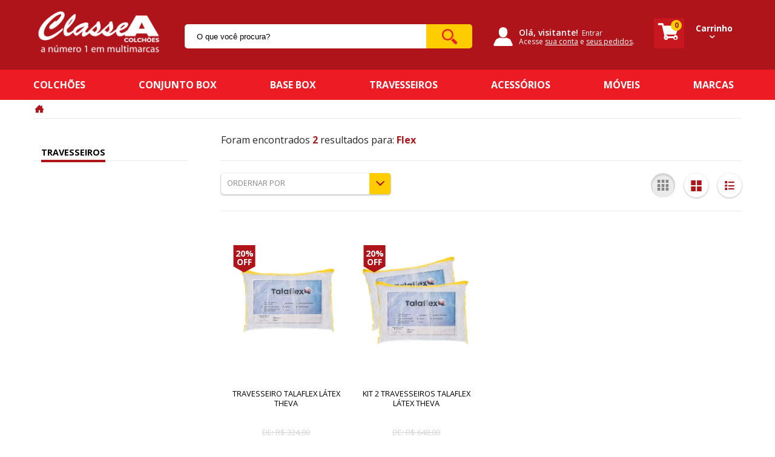

--- FILE ---
content_type: text/html; charset=utf-8
request_url: https://www.classeacolchoes.com.br/Flex
body_size: 25621
content:
<!DOCTYPE html >
<html class="no-js" lang="pt-br" xmlns:vtex="http://www.vtex.com.br/2009/vtex-common" xmlns:vtex.cmc="http://www.vtex.com.br/2009/vtex-commerce">
  <head><meta name="language" content="pt-BR" />
<meta name="country" content="BRA" />
<meta name="currency" content="R$" />
<link rel="mask-icon" href="/arquivos/classea-safari-pinned-tab.svg" color="#5bbad5" xmlns="http://www.w3.org/1999/xhtml" /><link rel="apple-touch-icon" sizes="57x57" href="/arquivos/classea-apple-touch-icon-57x57.png?v=635835359361700000" xmlns="http://www.w3.org/1999/xhtml" /><link rel="apple-touch-icon" sizes="60x60" href="/arquivos/classea-apple-touch-icon-60x60.png?v=635835359368600000" xmlns="http://www.w3.org/1999/xhtml" /><link rel="icon" type="image/png" href="/arquivos/classea-favicon-32x32.png?v=635835359419300000" sizes="32x32" xmlns="http://www.w3.org/1999/xhtml" /><link rel="icon" type="image/png" href="/arquivos/classea-favicon-16x16.png?v=635835359408930000" sizes="16x16" xmlns="http://www.w3.org/1999/xhtml" /><link rel="mask-icon" href="/arquivos/classea-safari-pinned-tab.svg" color="#af141b" xmlns="http://www.w3.org/1999/xhtml" /><link rel="shortcut icon" href="arquivos/classea-favicon.ico" xmlns="http://www.w3.org/1999/xhtml" /><meta name="msapplication-TileColor" content="#af141b" xmlns="http://www.w3.org/1999/xhtml" /><meta name="theme-color" content="#af141b" xmlns="http://www.w3.org/1999/xhtml" /><meta http-equiv="Content-Type" content="text/html;charset=utf-8" />
<meta name="description" content="Compre Travesseiro Pena de Ganso, Travesseiro Cervical e Muito Mais na Copel Colchões | Parcelamento em Até 10x Sem Juros | Entregas em Todo o Brasil | Confira!" />
<meta name="Abstract" content="Flex – Classe A Colchões" />
<meta name="author" content="Copel Colchões" />
<meta name="copyright" content="Copel Colchões" />
<meta name="vtex-version" content="1.0.0.0" />
<meta http-equiv="pragma" content="no-cache" />
<meta name="viewport" content="width=device-width, initial-scale=1, minimum-scale=1.0, maximum-scale=1.0, user-scalable=no" xmlns="http://www.w3.org/1999/xhtml" /><link rel="stylesheet" href="/arquivos/n1-speed.min.css?v=636225947134000000" xmlns="http://www.w3.org/1999/xhtml" /><link href="https://fonts.googleapis.com/css?family=Open+Sans:400,300,600,700,800" rel="stylesheet" type="text/css" xmlns="http://www.w3.org/1999/xhtml" /><script language="javascript" xmlns="http://www.w3.org/1999/xhtml">var ___scriptPath = '';</script><script language="javascript" xmlns="http://www.w3.org/1999/xhtml">var ___scriptPathTransac = '';</script><title>Flex – Classe A Colchões</title><script type="text/javascript" language="javascript">var jscheckoutUrl = 'https://www.classeacolchoes.com.br/checkout/#/cart';var jscheckoutAddUrl = 'https://www.classeacolchoes.com.br/checkout/cart/add';var jscheckoutGiftListId = '';var jsnomeSite = 'copelcolchoes';var jsnomeLoja = 'classeacolchoes';var jssalesChannel = '2';var defaultStoreCurrency = 'R$';var localeInfo = {"CountryCode":"BRA","CultureCode":"pt-BR","CurrencyLocale":{"RegionDisplayName":"Brazil","RegionName":"BR","RegionNativeName":"Brasil","TwoLetterIsoRegionName":"BR","CurrencyEnglishName":"Brazilian Real","CurrencyNativeName":"Real","CurrencySymbol":"R$","ISOCurrencySymbol":"BRL","Locale":1046,"Format":{"CurrencyDecimalDigits":2,"CurrencyDecimalSeparator":",","CurrencyGroupSeparator":".","CurrencyGroupSize":3,"StartsWithCurrencySymbol":true},"FlagUrl":"http://www.geonames.org/flags/x/br.gif"}};</script> 
<script type="text/javascript" language="javascript">vtxctx = {"searchTerm":"Flex","categoryId":"1000001","categoryName":"Travesseiros","departmentyId":"1000001","departmentName":"Travesseiros","isOrder":"0","isCheck":"0","isCart":"0","actionType":"","actionValue":"","login":null,"url":"www.classeacolchoes.com.br","transurl":"www.classeacolchoes.com.br"};</script> 
<script language="javascript" src="https://copelcolchoes.vteximg.com.br/scripts/mobile/mdetect.js?v=1.0.0.0"   type="text/javascript"></script>
<script language="javascript" src="https://copelcolchoes.vteximg.com.br/scripts/mobile/mdetect2.js?v=1.0.0.0"   type="text/javascript"></script>
<script language="javascript" src="https://io.vtex.com.br/front-libs/jquery/1.8.3/jquery-1.8.3.min.js?v=1.0.0.0"   type="text/javascript"></script>
<script language="javascript" src="https://copelcolchoes.vteximg.com.br/scripts/swfobject.js?v=1.0.0.0"   type="text/javascript"></script>
<script language="javascript" src="https://copelcolchoes.vteximg.com.br/scripts/vtex.ajax.wait.js?v=1.0.0.0"   type="text/javascript"></script>
<script language="javascript" src="https://copelcolchoes.vteximg.com.br/scripts/vtex.common.js?v=1.0.0.0"   type="text/javascript"></script>
<script language="javascript" src="https://vtex.vtexassets.com/_v/public/assets/v1/npm/@vtex/render-extension-loader@0.1.6/lib/render-extension-loader.js?v=1.0.0.0"   type="text/javascript"></script>
<script language="javascript" src="https://io.vtex.com.br/rc/rc.js?v=1.0.0.0"   type="text/javascript"></script>
<script language="javascript" src="https://activity-flow.vtex.com/af/af.js?v=1.0.0.0"   type="text/javascript"></script>
<script language="javascript" src="https://copelcolchoes.vteximg.com.br/scripts/vtex.tagmanager.helper.js?v=1.0.0.0"   type="text/javascript"></script>
<script language="javascript" src="https://io.vtex.com.br/portal-ui/v1.21.0/scripts/vtex-events-all.min.js?v=1.0.0.0"   type="text/javascript"></script>
<script language="javascript" src="https://io.vtex.com.br/portal-ui/v1.21.0/scripts/vtex-analytics.js?v=1.0.0.0"   type="text/javascript"></script>
<script language="javascript" src="https://io.vtex.com.br/front-libs/front-i18n/0.7.2/vtex-i18n.min.js?v=1.0.0.0"   type="text/javascript"></script>
<script language="javascript" src="https://io.vtex.com.br/front-libs/front-utils/3.0.8/underscore-extensions.js?v=1.0.0.0"   type="text/javascript"></script>
<script language="javascript" src="https://copelcolchoes.vteximg.com.br/scripts/currency-format.min.js?v=1.0.0.0"   type="text/javascript"></script>
<script language="javascript" src="https://io.vtex.com.br/front-libs/dustjs-linkedin/2.3.5/dust-core-2.3.5.min.js?v=1.0.0.0"   type="text/javascript"></script>
<script language="javascript" src="https://io.vtex.com.br/vtex.js/v2.13.1/vtex.min.js?v=1.0.0.0"   type="text/javascript"></script>
<script language="javascript" src="https://copelcolchoes.vteximg.com.br/scripts/jquery.ui.core.js?v=1.0.0.0"   type="text/javascript"></script>
<script language="javascript" src="https://copelcolchoes.vteximg.com.br/scripts/autocomplete/jquery.ui.widget.js?v=1.0.0.0"   type="text/javascript"></script>
<script language="javascript" src="https://copelcolchoes.vteximg.com.br/scripts/autocomplete/jquery.ui.position.js?v=1.0.0.0"   type="text/javascript"></script>
<script language="javascript" src="https://copelcolchoes.vteximg.com.br/scripts/autocomplete/jquery.ui.autocomplete.js?v=1.0.0.0"   type="text/javascript"></script>
<script language="javascript" src="https://copelcolchoes.vteximg.com.br/scripts/vtex.commerce.search.js?v=1.0.0.0"   type="text/javascript"></script>
<script language="javascript" src="https://copelcolchoes.vteximg.com.br/scripts/vtex.viewpart.fulltextsearchbox.js?v=1.0.0.0"   type="text/javascript"></script>
<script language="javascript" src="https://io.vtex.com.br/vtex-id-ui/3.28.0/vtexid-jquery.min.js?v=1.0.0.0"   type="text/javascript"></script>
<script language="javascript" src="https://io.vtex.com.br/portal-plugins/2.9.13/js/portal-minicart-with-template.min.js?v=1.0.0.0"   type="text/javascript"></script>
<script language="javascript" src="https://io.vtex.com.br/portal-plugins/2.9.13/js/portal-template-as-modal.min.js?v=1.0.0.0"   type="text/javascript"></script>
<script language="javascript" src="https://io.vtex.com.br/portal-plugins/2.9.13/js/portal-sku-selector-with-template-v2.min.js?v=1.0.0.0"   type="text/javascript"></script>
<script language="javascript" src="https://copelcolchoes.vteximg.com.br/scripts/vtex.cookie.js?v=1.0.0.0"   type="text/javascript"></script>
<script language="javascript" src="https://copelcolchoes.vteximg.com.br/scripts/jquery.pager.js?v=1.0.0.0"   type="text/javascript"></script>
<script language="javascript" src="https://copelcolchoes.vteximg.com.br/scripts/vtex.viewpart.newsletter.js?v=1.0.0.0"   type="text/javascript"></script>

<!-- Start - WebAnalyticsViewPart -->
<script> var defaultUtmFromFolder = '';</script>
<!-- CommerceContext.Current.VirtualFolder.Name: Busca -->

<script>
vtex.events.addData({"pageCategory":"InternalSiteSearch","pageDepartment":"Travesseiros","pageUrl":"http://www.classeacolchoes.com.br/Flex","pageTitle":"Flex – Classe A Colchões","skuStockOutFromShelf":[],"skuStockOutFromProductDetail":[],"shelfProductIds":["2000387","2000472","2007275","2004049","2000472","2005736","2005007","2000387","2003893","2005920","2006929","2007685","2007686"],"accountName":"classeacolchoes","pageFacets":["departmentId:1000001","categoriesFullPath:/1000001/","brandId:2000044","productClusterSearchableIds:142"],"siteSearchTerm":"Flex","siteSearchForm":"/Flex","siteSearchCategory":"1000001","siteSearchResults":2});
</script>

<script>
(function(w,d,s,l,i){w[l]=w[l]||[];w[l].push({'gtm.start':
                            new Date().getTime(),event:'gtm.js'});var f=d.getElementsByTagName(s)[0],
                            j=d.createElement(s),dl=l!='dataLayer'?'&l='+l:'';j.async=true;j.src=
                            '//www.googletagmanager.com/gtm.js?id='+i+dl;f.parentNode.insertBefore(j,f);
                            })(window,document,'script','dataLayer','GTM-KB2KLS');
</script>

<script>
var helper = new vtexTagManagerHelper('internalSiteSearchView'); helper.init();
</script>

<!-- End - WebAnalyticsViewPart -->
<link rel="canonical" href="https://www.classeacolchoes.com.br/flex" /></head>
  <body class="catalog search-page resultado-busca"><div class="ajax-content-loader" rel="/no-cache/callcenter/disclaimer"></div><div class="tpl-wrapper"><!-- HEADER --><header id="header" xmlns="http://www.w3.org/1999/xhtml"><!-- BEGIN JIVOSITE CODE {literal} --><script type="text/javascript">
(function(){ var widget_id = 'sRlIsjh8ef';var d=document;var w=window;function l(){
  var s = document.createElement('script'); s.type = 'text/javascript'; s.async = true;
  s.src = '//code.jivosite.com/script/widget/'+widget_id
    ; var ss = document.getElementsByTagName('script')[0]; ss.parentNode.insertBefore(s, ss);}
  if(d.readyState=='complete'){l();}else{if(w.attachEvent){w.attachEvent('onload',l);}
  else{w.addEventListener('load',l,false);}}})();
</script><!-- {/literal} END JIVOSITE CODE --><div class="stpl-header"><div class="top"><div class="tpl-center"><!-- HAMBURGUER --><a href="#" class="hamburguer"></a><!-- LOGO --><div class="logo"><a href="/"><img src="/arquivos/logo-classea.png?v=635833750334030000" alt="Loja" title="Loja" /></a></div><!-- SEARCH --><div class="search"><script type="text/javascript" language="javascript"> /*<![CDATA[*/ $(document).ready(function(){currentDept = '0'; enableFullTextSearchBox('ftBox66018b7e8d96491cbf6713c2a7956371', 'ftDept66018b7e8d96491cbf6713c2a7956371', 'ftIdx66018b7e8d96491cbf6713c2a7956371', 'ftBtn66018b7e8d96491cbf6713c2a7956371', '/SEARCHTERM','O que você procura?' );}); /*]]>*/ </script><fieldset class="busca"><legend>Buscar</legend><label>Buscar</label><select id="ftDept66018b7e8d96491cbf6713c2a7956371"><option value="">Todo o Site</option><option value="1000058">Colchões</option><option value="1000000">Cama Box mais Colchão</option><option value="3">Cama Box</option><option value="1000001">Travesseiros</option><option value="1000010">Acessórios</option><option value="1000011">Móveis</option></select><input type="hidden" id=ftIdx66018b7e8d96491cbf6713c2a7956371 value="" /><input id="ftBox66018b7e8d96491cbf6713c2a7956371" class="fulltext-search-box" type="text" size="20" accesskey="b" /><input id="ftBtn66018b7e8d96491cbf6713c2a7956371" type="button" value="Buscar" class="btn-buscar" /></fieldset></div><!-- LOGIN WELCOME --><div class="my-login"><i class="icon icon-login">G</i><script>
                                    $(document).ready(function () {
                                        vtexid.setScope('f9b13a74-493b-4e4d-9034-2d48e5e00a44');
                                        vtexid.setScopeName('classeacolchoes');
                                        $('body').on('click', '#login', function () {
                                            vtexid.start(
                                                    {
                                                        returnUrl: '/Flex',
                                                        userEmail: '',
                                                        locale: 'pt-BR',
                                                        forceReload: false
                                                    });
                                        });
                                    });
                                   </script><div class="ajax-content-loader" rel="/no-cache/user/welcome"></div><span class="links-account">Acesse <a href="/account">sua conta</a> e <a href="/account/orders">seus pedidos</a>.</span></div><!-- CART --><div class="smart-cart"><a href="/checkout/#/cart"><i class="icon icon-cart">F</i><div class="portal-totalizers-ref"></div><script>$('.portal-totalizers-ref').minicart({ showMinicart: false, showTotalizers: true, showShippingOptions: false });</script><div class="cart-name">Carrinho</div></a><!-- Minicart --><div class="portal-minicart-ref"></div><script>$('.portal-minicart-ref').minicart({ showMinicart: true, showTotalizers: false  , showShippingOptions: false });</script></div></div></div><!-- MENU --><nav id="header-navigation"><div class="menu-navigation"><!-- Fechar menu --><a href="#" class="close-menu-navigation"></a><div class="tpl-center"><ul class="menu"><!-- LOGIN RESPONSIVO --><li class="menu-login"><div class="my-login"><i class="icon icon-login">G</i><script>
                                    $(document).ready(function () {
                                        vtexid.setScope('f9b13a74-493b-4e4d-9034-2d48e5e00a44');
                                        vtexid.setScopeName('classeacolchoes');
                                        $('body').on('click', '#login', function () {
                                            vtexid.start(
                                                    {
                                                        returnUrl: '/Flex',
                                                        userEmail: '',
                                                        locale: 'pt-BR',
                                                        forceReload: false
                                                    });
                                        });
                                    });
                                   </script><div class="ajax-content-loader" rel="/no-cache/user/welcome"></div><span class="links-account"><a href="/account">sua conta</a><a href="/account/orders">seus pedidos</a></span><i class="icon icon-go">q</i></div></li><!-- COLCHOES --><li class="item-menu"><a href="/colchoes" class="depart-link">Colchões <i class="icon-moreless"></i></a><!-- Submenu --><div class="submenu"><a href="/colchoes" class="view-all">Ver todos <i class="icon icon-go">q</i></a><div class="tpl-center center-submenu"><ul class="col-subitem"><strong class="col-title">Tamanho</strong><li class="item-submenu"><a href="/colchoes/solteiro" class="item-link">Solteiro</a><span class="flag-menu-50 flag-50"></span></li><li class="item-submenu"><a href="/colchoes/casal" class="item-link">Casal</a></li><li class="item-submenu"><a href="/colchoes/queen-size" class="item-link">Queen Size</a></li><li class="item-submenu"><a href="/colchoes/king-size" class="item-link">King Size</a></li><li class="item-submenu"><a href="/colchoes/infantil" class="item-link">Infantil</a></li></ul><ul class="col-subitem"><strong class="col-title">Material</strong><li class="item-submenu"><a href="/colchoes/espuma" class="item-link">Espuma</a></li><li class="item-submenu"><a href="/colchoes/viscoelastico" class="item-link">Viscoelástico</a></li><li class="item-submenu"><a href="/colchoes/latex" class="item-link">Látex</a></li><li class="item-submenu"><a href="/colchoes/molas" class="item-link">Molas</a></li></ul><ul class="col-subitem"><strong class="col-title"></strong><li class="item-submenu"><a href="/Molas Ensacadas?PS=16&amp;map=c,specificationFilter_181" class="item-link">Molas Ensacadas</a></li><li class="item-submenu"><a href="/colchoes/Molas Bonnel?PS=16&amp;map=c,specificationFilter_181" class="item-link">Molas Bonnel</a></li><li class="item-submenu"><a href="/colchoes/Molas Superlastic?PS=16&amp;map=c,specificationFilter_181" class="item-link">Molas Superlastic</a></li><li class="item-submenu"><a href="/colchoes/Molas LFK?PS=16&amp;map=c,specificationFilter_181" class="item-link">Molas LFK</a></li></ul><!-- Prateleira submenu --><div class="depart-highlights"><i class="icon">e</i><strong class="col-title">Destaque</strong><div class="prateleira destaques vitrine n1colunas"><h2>departamentOne</h2>
<ul><li layout="0685950d-812b-46db-9644-10cd11de93b7" class="colchao-casal-solteiro-queen-e-mais-|-copel-colchoes last">

<div class="shelf-wrapper">

   <!-- Foto do produto -->
	<div class="photo">
	     <!-- Flags -->
    	<div class="flags">
    		<p class="flag 10--desconto-debito">10% desconto Débito</p><p class="flag promocao-pix-a-vista-10--off">Promoção Pix a Vista 10% Off</p><p class="flag promocao-pix-parcelado-7--off">Promoção PIX Parcelado 7% Off</p>
    		<p class="flag home">Home</p><p class="flag departamento-colchao">Departamento Colchão</p><p class="flag departamento-promocao">Departamento Promocao</p><p class="flag todos-produtos">Todos produtos</p><p class="flag copelcolchoes">copelcolchoes</p><p class="flag promocao-aniversario">Promoção Aniversário</p><p class="flag ofertas-em-destaque">Ofertas em Destaque</p><p class="flag promocao-colchao">promocao-colchao</p><p class="flag promocao-best-oferta">Promoção Best Oferta</p><p class="flag produtos-com-desconto">Produtos com Desconto</p><p class="flag colchoes-para-casal">Colchões para Casal</p><p class="flag colchoes-para-casal">Colchões para Casal</p>
    	</div>
    	
	    <a title="Colch&#227;o Moscow QUEEN - Molas Ensacadas - 158x198" href="https://www.classeacolchoes.com.br/colchao-moscow-queen-molas-ensacadas-158x198/p"><img src="https://copelcolchoes.vteximg.com.br/arquivos/ids/165651-395-395/colchao-casal-moscou-copel-colchoes.jpg?v=636622487760270000" width="395" height="395" alt="colchao-casal-moscou-copel-colchoes" id="" /></a>
	</div>
    <div class="shelf-info">
    
        <!-- Nome do produto -->
        <div class="product-name"><a title="Colch&#227;o Moscow QUEEN - Molas Ensacadas - 158x198" href="https://www.classeacolchoes.com.br/colchao-moscow-queen-molas-ensacadas-158x198/p">Colchão Moscow QUEEN - Molas Ensacadas - 158x198</a></div>

        <!-- Descricao do produto -->
        <div class="desc">Colchão Pillow Top de espuma HR Soft D45, Lindo, imponente e conforto absoluto!!</div>

                    <p class="preco">
                <a title="Colch&#227;o Moscow QUEEN - Molas Ensacadas - 158x198" href="https://www.classeacolchoes.com.br/colchao-moscow-queen-molas-ensacadas-158x198/p">
                
                                            <span class="valor-de">De: <strong>R$ 4.523,00</strong></span>
                                    
                    <span class="valor-por">Por: <strong>R$ 3.487,00</strong></span>
                    <span class="valor-dividido">
    
                                                    ou <strong>10x</strong> de <strong>R$ 348,70</strong>
                                            </span>
                </a>
            </p>
            
            <!-- Comprar -->
            <div class="buy-button-normal" id="2006533" name="2006533"><a class="buy-button-normal-a2006533" href="https://www.classeacolchoes.com.br/checkout/cart/add?sku=2006533&qty=1&seller=1&sc=2&price=348700&priceToken=eyJhbGciOiJFUzI1NiIsImtpZCI6IjQ4NDdhZjY2LWM2OGYtNGU1ZC04Y2QzLTgyNTg0N2VmMTIzZSIsInR5cCI6IkpXVCJ9.[base64].rLCfe11C6b29_G-0a6OHXSjzrz8ERtsxpLCx7AIw74t-aP69cjRE54agRtSjWlAtOuhxNXiP4G9N6sckf0sYew&cv=_&sc=2" title="Comprar">Comprar</a><input type="hidden" value="cart" class="buy-button-normal-go-to-cart-2006533" /></div>
            </div>
        
            
</div>
</li><li id="helperComplement_2005920" style="display:none" class="helperComplement"></li></ul></div></div></div></div></li><!-- CONJUNTO BOX --><li class="item-menu"><a href="/conjunto-box" class="depart-link">Conjunto box<i class="icon-moreless"></i></a><!-- Submenu --><div class="submenu"><a href="/conjunto-box" class="view-all">Ver todos<i class="icon icon-go">q</i></a><div class="tpl-center center-submenu"><ul class="col-subitem"><strong class="col-title">Tamanho</strong><li class="item-submenu"><a href="/conjunto-box/solteiro" class="item-link">Solteiro</a></li><li class="item-submenu"><a href="/conjunto-box/casal" class="item-link">Casal</a></li><li class="item-submenu"><a href="/conjunto-box/queen-size" class="item-link">Queen-Size</a></li><li class="item-submenu"><a href="/conjunto-box/king-size" class="item-link">King-Size</a></li></ul><ul class="col-subitem"><strong class="col-title">Tipo</strong><li class="item-submenu"><a href="/conjunto-box/Universal?PS=16&amp;map=c,specificationFilter_244" class="item-link">Box Universal + colchão</a></li><li class="item-submenu"><a href="/conjunto-box/Baú?PS=16&amp;map=c,specificationFilter_244" class="item-link">Box Bau + colchão</a></li><li class="item-submenu"><a href="/conjunto-box/4%20em%201?PS=16&amp;map=c,specificationFilter_244" class="item-link">Box 3 em 1 + colchão</a></li><!-- <li class="item-submenu"><a href="#" class="item-link">Box Gavetas + colchão</a></li> --><li class="item-submenu"><a href="/conjunto-box/Ajustável?PS=16&amp;map=c,specificationFilter_244" class="item-link">Box Ajustável + colchão</a></li><li class="item-submenu"><a href="/conjunto-box/Bicama?PS=16&amp;map=c,specificationFilter_244" class="item-link">Box Bicama + colchão</a></li><li class="item-submenu"><a href="/conjunto-box/Gaveta?PS=16&amp;map=c,specificationFilter_244" class="item-link">Box com Gaveta + colchão</a></li></ul><!-- Prateleira submenu --><div class="depart-highlights"><i class="icon">e</i><strong class="col-title">Destaque</strong><div class="prateleira destaques vitrine n1colunas"><h2>departamentTwo</h2>
<ul><li layout="0685950d-812b-46db-9644-10cd11de93b7" class="cama-box-com-colchao-e-mais--|-copel-colchoes last">

<div class="shelf-wrapper">

   <!-- Foto do produto -->
	<div class="photo">
	     <!-- Flags -->
    	<div class="flags">
    		<p class="flag 10--desconto-debito">10% desconto Débito</p><p class="flag promocao-pix-a-vista-10--off">Promoção Pix a Vista 10% Off</p><p class="flag promocao-pix-parcelado-7--off">Promoção PIX Parcelado 7% Off</p>
    		<p class="flag home">Home</p><p class="flag departamento-conjunto">Departamento Conjunto</p><p class="flag departamento-promocao">Departamento Promocao</p><p class="flag todos-produtos">Todos produtos</p><p class="flag conjunto-king">Conjunto King</p><p class="flag conjunto-espuma">Conjunto Espuma</p><p class="flag conjunto-latex">Conjunto Látex</p><p class="flag copelcolchoes">copelcolchoes</p><p class="flag promocao-aniversario">Promoção Aniversário</p><p class="flag ofertas-em-destaque">Ofertas em Destaque</p><p class="flag promocao-conjunto">promocao-conjunto</p><p class="flag promocao-best-oferta">Promoção Best Oferta</p>
    	</div>
    	
	    <a title="Conjunto Moonlight KING - L&#225;tex - Dunlopillo - 193x203" href="https://www.classeacolchoes.com.br/conjunto-moonlight-king-espuma-latex-dunlopillo/p"><img src="https://copelcolchoes.vteximg.com.br/arquivos/ids/172170-395-395/cama-box-mais-colchao-king-size-moonlight-dunlopillo-latex-copel-colchoes.jpg?v=638708562223070000" width="395" height="395" alt="cama-box-mais-colchao-king-size-moonlight-dunlopillo-latex-copel-colchoes" id="" /></a>
	</div>
    <div class="shelf-info">
    
        <!-- Nome do produto -->
        <div class="product-name"><a title="Conjunto Moonlight KING - L&#225;tex - Dunlopillo - 193x203" href="https://www.classeacolchoes.com.br/conjunto-moonlight-king-espuma-latex-dunlopillo/p">Conjunto Moonlight KING - Látex - Dunlopillo - 193x203</a></div>

        <!-- Descricao do produto -->
        <div class="desc">Cama box com Colchão 100% latex natural! Proporcionando conforto, qualidade e frescor!</div>

                    <p class="preco">
                <a title="Conjunto Moonlight KING - L&#225;tex - Dunlopillo - 193x203" href="https://www.classeacolchoes.com.br/conjunto-moonlight-king-espuma-latex-dunlopillo/p">
                
                                            <span class="valor-de">De: <strong>R$ 53.844,00</strong></span>
                                    
                    <span class="valor-por">Por: <strong>R$ 39.469,00</strong></span>
                    <span class="valor-dividido">
    
                                                    ou <strong>10x</strong> de <strong>R$ 3.946,90</strong>
                                            </span>
                </a>
            </p>
            
            <!-- Comprar -->
            <div class="buy-button-normal" id="2004499" name="2004499"><a class="buy-button-normal-a2004499" href="https://www.classeacolchoes.com.br/checkout/cart/add?sku=2004499&qty=1&seller=1&sc=2&price=3946900&priceToken=eyJhbGciOiJFUzI1NiIsImtpZCI6IjY1N2M0YTE5LTBhZGMtNGJiNC04YjUwLWJiYTNlNzNiODY1NiIsInR5cCI6IkpXVCJ9.[base64].vvOp1c8fnL26wt9png-OuF3aSWbOz0jQJBtOWVKKCKx71jYsgiTstfYyccIt4zKG4NHACXwSDyxHsL6HidvIwg&cv=_&sc=2" title="Comprar">Comprar</a><input type="hidden" value="cart" class="buy-button-normal-go-to-cart-2004499" /></div>
            </div>
        
            
</div>
</li><li id="helperComplement_2003893" style="display:none" class="helperComplement"></li></ul></div></div></div></div></li><!-- BASE BOX --><li class="item-menu"><a href="/cama-box" class="depart-link">Base Box<i class="icon-moreless"></i></a><!-- Submenu --><div class="submenu"><a href="/cama-box" class="view-all">Ver todos<i class="icon icon-go">q</i></a><div class="tpl-center center-submenu"><ul class="col-subitem"><strong class="col-title">Tamanho</strong><li class="item-submenu"><a href="/cama-box/solteiro" class="item-link">Solteiro</a></li><li class="item-submenu"><a href="/cama-box/casal" class="item-link">Casal</a></li><li class="item-submenu"><a href="/cama-box/queen-size" class="item-link">Queen-Size</a></li><li class="item-submenu"><a href="/cama-box/king-size" class="item-link">King-Size</a></li></ul><ul class="col-subitem"><strong class="col-title">Tipo</strong><li class="item-submenu"><a href="/cama-box/Universal?PS=16&amp;map=c,specificationFilter_176" class="item-link">Box Universal</a></li><li class="item-submenu"><a href="/cama-box/Ba%C3%BA?PS=16&amp;map=c,specificationFilter_176" class="item-link">Box Bau</a></li><li class="item-submenu"><a href="/cama-box/Com 3 em 1?PS=16&amp;map=c,specificationFilter_176" class="item-link">Box 3 em 1</a></li><li class="item-submenu"><a href="/cama-box/Gaveta?PS=16&amp;map=c,specificationFilter_176" class="item-link">Box Gavetas</a></li><li class="item-submenu"><a href="/cama-box/Ajust%C3%A1vel?PS=16&amp;map=c,specificationFilter_176" class="item-link">Box Ajustável</a></li><li class="item-submenu"><a href="/cama-box/Bicama?PS=16&amp;map=c,specificationFilter_176" class="item-link">Box Bicama</a></li></ul><!-- Prateleira submenu --><div class="depart-highlights"><i class="icon">e</i><strong class="col-title">Destaque</strong><div class="prateleira destaques vitrine n1colunas"><h2>departamentThree</h2>
<ul><li layout="0685950d-812b-46db-9644-10cd11de93b7" class="cama-box-casal-solteiro-queen-e-mais-|-copel-colchoes last">

<div class="shelf-wrapper">

   <!-- Foto do produto -->
	<div class="photo">
	     <!-- Flags -->
    	<div class="flags">
    		<p class="flag 10--desconto-debito">10% desconto Débito</p><p class="flag promocao-pix-a-vista-10--off">Promoção Pix a Vista 10% Off</p><p class="flag promocao-pix-parcelado-7--off">Promoção PIX Parcelado 7% Off</p>
    		<p class="flag home">Home</p><p class="flag departamento-cama-box">Departamento Cama Box</p><p class="flag departamento-promocao">Departamento Promocao</p><p class="flag todos-produtos">Todos produtos</p><p class="flag copelcolchoes">copelcolchoes</p><p class="flag promocao-aniversario">Promoção Aniversário</p><p class="flag ofertas-em-destaque">Ofertas em Destaque</p><p class="flag promocao-camabox">promocao-camabox</p><p class="flag promocao-best-oferta">Promoção Best Oferta</p><p class="flag produtos-com-desconto">Produtos com Desconto</p>
    	</div>
    	
	    <a title="Cama Box CASAL Bipartido Universal Cosmopolita Branco - 138x188" href="https://www.classeacolchoes.com.br/cama-box-bi-partido-casal-universal-cosmopolita-branco/p"><img src="https://copelcolchoes.vteximg.com.br/arquivos/ids/163824-395-395/cama-box-universal-branco-bipartido-copel-colchoes.jpg?v=636174792378800000" width="395" height="395" alt="cama-box-universal-branco-bipartido-copel-colchoes" id="" /></a>
	</div>
    <div class="shelf-info">
    
        <!-- Nome do produto -->
        <div class="product-name"><a title="Cama Box CASAL Bipartido Universal Cosmopolita Branco - 138x188" href="https://www.classeacolchoes.com.br/cama-box-bi-partido-casal-universal-cosmopolita-branco/p">Cama Box CASAL Bipartido Universal Cosmopolita Branco - 138x188</a></div>

        <!-- Descricao do produto -->
        <div class="desc">Cama Bipartida facilita o transporte e a passagem por locais apertados ou de dificil acesso.</div>

                    <p class="preco">
                <a title="Cama Box CASAL Bipartido Universal Cosmopolita Branco - 138x188" href="https://www.classeacolchoes.com.br/cama-box-bi-partido-casal-universal-cosmopolita-branco/p">
                
                                            <span class="valor-de">De: <strong>R$ 1.014,00</strong></span>
                                    
                    <span class="valor-por">Por: <strong>R$ 812,00</strong></span>
                    <span class="valor-dividido">
    
                                                    ou <strong>10x</strong> de <strong>R$ 81,20</strong>
                                            </span>
                </a>
            </p>
            
            <!-- Comprar -->
            <div class="buy-button-normal" id="2001215" name="2001215"><a class="buy-button-normal-a2001215" href="https://www.classeacolchoes.com.br/checkout/cart/add?sku=2001215&qty=1&seller=1&sc=2&price=81200&priceToken=eyJhbGciOiJFUzI1NiIsImtpZCI6IjRlZGRiNjFiLTkyNTAtNDhkMS04MjE0LWVlYTJhYjZkZTIyNyIsInR5cCI6IkpXVCJ9.[base64].jV-oPK4ih4eDEJwdXv1uFzNPprj7oG5R8CI8e1o5XDDkP6Y3jHiKvCaBSBJH2KJZ_L3mptduGxAILPXei2bayw&cv=_&sc=2" title="Comprar">Comprar</a><input type="hidden" value="cart" class="buy-button-normal-go-to-cart-2001215" /></div>
            </div>
        
            
</div>
</li><li id="helperComplement_2004049" style="display:none" class="helperComplement"></li></ul></div></div></div></div></li><!-- TRAVESSEIROS --><li class="item-menu"><a href="/travesseiros" class="depart-link">Travesseiros<i class="icon-moreless"></i></a><!-- Submenu --><div class="submenu"><a href="/travesseiros" class="view-all">Ver todos<i class="icon icon-go">q</i></a><div class="tpl-center center-submenu"><ul class="col-subitem"><strong class="col-title">Tipos</strong><li class="item-submenu"><a href="/travesseiros/Espuma?PS=16&amp;map=c,specificationFilter_361" class="item-link">Espuma</a></li><li class="item-submenu"><a href="/travesseiros/Fibras?PS=16&amp;map=c,specificationFilter_361" class="item-link">Fibras</a></li><li class="item-submenu"><a href="/travesseiros/L%C3%A1tex?PS=32&amp;map=c,specificationFilter_152" class="item-link">Látex</a></li><li class="item-submenu"><a href="/travesseiros/Viscoel%C3%A1stico?PS=32&amp;map=c,specificationFilter_152" class="item-link">Viscoelástico</a></li><li class="item-submenu"><a href="/travesseiros/Penas%20e%20Plumas?PS=32&amp;map=c,specificationFilter_361" class="item-link">Penas e Plumas</a></li></ul><ul class="col-subitem"><strong class="col-title">Perfil</strong><li class="item-submenu"><a href="/travesseiros/Baixo?PS=16&amp;map=c,specificationFilter_166" class="item-link">Baixo</a></li><li class="item-submenu"><a href="/travesseiros/Médio?PS=16&amp;map=c,specificationFilter_166" class="item-link">Médio</a></li><li class="item-submenu"><a href="/travesseiros/Alto?PS=16&amp;map=c,specificationFilter_166" class="item-link">Alto</a></li></ul><!-- Prateleira submenu --><div class="depart-highlights"><i class="icon">e</i><strong class="col-title">Destaque</strong><div class="prateleira destaques vitrine n1colunas"><h2>departamentFour</h2>
<ul><li layout="0685950d-812b-46db-9644-10cd11de93b7" class="travesseiro-pena-de-ganso-travesseiro-cervical-|-copel-colchoes last">

<div class="shelf-wrapper">

   <!-- Foto do produto -->
	<div class="photo">
	     <!-- Flags -->
    	<div class="flags">
    		<p class="flag 10--desconto-debito">10% desconto Débito</p><p class="flag promocao-pix-a-vista-10--off">Promoção Pix a Vista 10% Off</p><p class="flag promocao-pix-parcelado-7--off">Promoção PIX Parcelado 7% Off</p>
    		<p class="flag departamento-travesseiro">Departamento Travesseiro</p><p class="flag departamento-promocao">Departamento Promocao</p><p class="flag todos-produtos">Todos produtos</p><p class="flag copelcolchoes">copelcolchoes</p><p class="flag promocao-aniversario">Promoção Aniversário</p><p class="flag ofertas-em-destaque">Ofertas em Destaque</p><p class="flag promocao">Promoção</p><p class="flag promocao-best-oferta">Promoção Best Oferta</p>
    	</div>
    	
	    <a title="Travesseiro Luck Pillow" href="https://www.classeacolchoes.com.br/travesseiro-luck-pillow-50x70/p"><img src="https://copelcolchoes.vteximg.com.br/arquivos/ids/167466-395-395/Travesseiro-Luck-Pillow-cervical-Copel-colchoes.jpg?v=637160003777030000" width="395" height="395" alt="Travesseiro-Luck-Pillow-cervical-Copel-colchoes" id="" /></a>
	</div>
    <div class="shelf-info">
    
        <!-- Nome do produto -->
        <div class="product-name"><a title="Travesseiro Luck Pillow" href="https://www.classeacolchoes.com.br/travesseiro-luck-pillow-50x70/p">Travesseiro Luck Pillow</a></div>

        <!-- Descricao do produto -->
        <div class="desc">Espuma perfilada que oferece efeito massageador. Formato cervical para adaptar-se perfeitamente à curva entre o ombro e a cabeça.</div>

                    <p class="preco">
                <a title="Travesseiro Luck Pillow" href="https://www.classeacolchoes.com.br/travesseiro-luck-pillow-50x70/p">
                
                                            <span class="valor-de">De: <strong>R$ 80,00</strong></span>
                                    
                    <span class="valor-por">Por: <strong>R$ 64,00</strong></span>
                    <span class="valor-dividido">
    
                                                    ou <strong>10x</strong> de <strong>R$ 6,40</strong>
                                            </span>
                </a>
            </p>
            
            <!-- Comprar -->
            <div class="buy-button-normal" id="2000751" name="2000751"><a class="buy-button-normal-a2000751" href="https://www.classeacolchoes.com.br/checkout/cart/add?sku=2000751&qty=1&seller=1&sc=2&price=6400&priceToken=eyJhbGciOiJFUzI1NiIsImtpZCI6IjgwMzU5MzU3LTc5ZDEtNDdmMS04ZjM1LTc1OWNlN2Q2MzNmYSIsInR5cCI6IkpXVCJ9.[base64].ufhyyWJ-57ZFNlcUJvgtDJqeqrvfyZ0pa5kNH1iFEvfgm9DmUVtOFSg3U-ijYBzzI04omBSSD8P8yEhnm7PMrQ&cv=_&sc=2" title="Comprar">Comprar</a><input type="hidden" value="cart" class="buy-button-normal-go-to-cart-2000751" /></div>
            </div>
        
            
</div>
</li><li id="helperComplement_2000387" style="display:none" class="helperComplement"></li></ul></div></div></div></div></li><!-- ACESSORIO --><li class="item-menu"><a href="/acessorios" class="depart-link">Acessórios<i class="icon-moreless"></i></a><!-- Submenu --><div class="submenu"><a href="/acessorios" class="view-all">Ver todos<i class="icon icon-go">q</i></a><div class="tpl-center center-submenu"><ul class="col-subitem"><li class="item-submenu"><a href="/acessorios/protetores-e-capas-para-colchao" class="item-link">Protetores e Capas para Colchão</a></li><li class="item-submenu"><a href="/acessorios/protetores-e-capas-para-travesseiro" class="item-link">Protetores e Capas para Travesseiro</a></li><li class="item-submenu"><a href="/acessorios/saias-para-cama-box?PS=32" class="item-link">Saias para Cama Box</a></li><li class="item-submenu"><a href="/acessorios/encostos?PS=32" class="item-link">Encostos</a></li><li class="item-submenu"><a href="/acessorios/P%C3%A9s%20para%20Cama%20Box?PS=16&amp;map=c,specificationFilter_366" class="item-link">Pés para Cama box</a></li></ul><ul class="col-subitem"><li class="item-submenu"><a href="/acessorios/colchonete?PS=32" class="item-link">Colchonete e Puff</a></li><li class="item-submenu"><a href="/acessorios/eletronicos?PS=32" class="item-link">Eletrônicos</a></li><li class="item-submenu"><a href="/acessorios/rolos?PS=32" class="item-link">Rolos</a></li><li class="item-submenu"><a href="/acessorios/almofadas?PS=32" class="item-link">Almofadas</a></li></ul><!-- Prateleira submenu --><div class="depart-highlights"><i class="icon">e</i><strong class="col-title">Destaque</strong><div class="prateleira destaques vitrine n1colunas"><h2>departamentFive</h2>
<ul><li layout="0685950d-812b-46db-9644-10cd11de93b7" class="saias-para-cama-box-encostos-e-mais-|-copel-colchoes last">

<div class="shelf-wrapper">

   <!-- Foto do produto -->
	<div class="photo">
	     <!-- Flags -->
    	<div class="flags">
    		<p class="flag 10--desconto-debito">10% desconto Débito</p><p class="flag promocao-pix-a-vista-10--off">Promoção Pix a Vista 10% Off</p><p class="flag promocao-pix-parcelado-7--off">Promoção PIX Parcelado 7% Off</p>
    		<p class="flag home">Home</p><p class="flag departamento-acessorios">Departamento Acessorios</p><p class="flag departamento-promocao">Departamento Promocao</p><p class="flag todos-produtos">Todos produtos</p><p class="flag copelcolchoes">copelcolchoes</p><p class="flag promocao-aniversario">Promoção Aniversário</p><p class="flag ofertas-em-destaque">Ofertas em Destaque</p><p class="flag acessorios-footer">acessorios-footer</p><p class="flag promocao">Promoção</p><p class="flag promocao-best-oferta">Promoção Best Oferta</p><p class="flag linha-dabe">Linha Dabe</p>
    	</div>
    	
	    <a title="Recosto Dabe Best Position" href="https://www.classeacolchoes.com.br/recosto-dabe-best-position/p"><img src="https://copelcolchoes.vteximg.com.br/arquivos/ids/169108-395-395/encosto-best-relief-copel-colchoes.jpg?v=637749981634630000" width="395" height="395" alt="encosto-best-relief-copel-colchoes" id="" /></a>
	</div>
    <div class="shelf-info">
    
        <!-- Nome do produto -->
        <div class="product-name"><a title="Recosto Dabe Best Position" href="https://www.classeacolchoes.com.br/recosto-dabe-best-position/p">Recosto Dabe Best Position</a></div>

        <!-- Descricao do produto -->
        <div class="desc">Ideal para repouso das pernas e apoio para leitura. Ajuda na circulação e também pode proporcionar conforto à coluna. Capa removível com ziper.</div>

                    <p class="preco">
                <a title="Recosto Dabe Best Position" href="https://www.classeacolchoes.com.br/recosto-dabe-best-position/p">
                
                                            <span class="valor-de">De: <strong>R$ 160,00</strong></span>
                                    
                    <span class="valor-por">Por: <strong>R$ 124,00</strong></span>
                    <span class="valor-dividido">
    
                                                    ou <strong>10x</strong> de <strong>R$ 12,40</strong>
                                            </span>
                </a>
            </p>
            
            <!-- Comprar -->
            <div class="buy-button-normal" id="2000869" name="2000869"><a class="buy-button-normal-a2000869" href="https://www.classeacolchoes.com.br/checkout/cart/add?sku=2000869&qty=1&seller=1&sc=2&price=12400&priceToken=eyJhbGciOiJFUzI1NiIsImtpZCI6IjMxNjBhYzgzLWQxOWEtNDgwMy1hMGUwLTE5ODk4ZmE2OGJmYSIsInR5cCI6IkpXVCJ9.[base64].gRP5X1fNsV-kfTe7Do3HnfFbKUN0t-iy6GjJ9Fl_uEefQ0KOCH860BoZnl3ALUYdz8uLQdpjlDrUim1oAXj2Ug&cv=_&sc=2" title="Comprar">Comprar</a><input type="hidden" value="cart" class="buy-button-normal-go-to-cart-2000869" /></div>
            </div>
        
            
</div>
</li><li id="helperComplement_2000472" style="display:none" class="helperComplement"></li></ul></div></div></div></div></li><!-- MOVEIS --><li class="item-menu"><a href="/moveis" class="depart-link">Móveis<i class="icon-moreless"></i></a><!-- Submenu --><div class="submenu"><a href="/moveis" class="view-all">Ver todos<i class="icon icon-go">q</i></a><div class="tpl-center center-submenu"><ul class="col-subitem"><li class="item-submenu"><a href="/moveis/sofa-cama?PS=32" class="item-link">Sofá Cama</a></li><li class="item-submenu"><a href="/moveis/poltronas?PS=32" class="item-link">Poltronas</a></li><li class="item-submenu"><a href="/moveis/cabeceira-e-paineis?PS=32" class="item-link">Paineis</a></li><li class="item-submenu"><a href="/moveis/Puff-Bau?PS=32" class="item-link">Puff Baú</a></li></ul><!-- Prateleira submenu --><div class="depart-highlights"><i class="icon">e</i><strong class="col-title">Destaque</strong><div class="prateleira destaques vitrine n1colunas"><h2>departamentSix</h2>
<ul><li layout="0685950d-812b-46db-9644-10cd11de93b7" class="sofa-cama-poltronas-paineis-e-mais-|-copel-colchoes last">

<div class="shelf-wrapper">

   <!-- Foto do produto -->
	<div class="photo">
	     <!-- Flags -->
    	<div class="flags">
    		<p class="flag 10--desconto-debito">10% desconto Débito</p><p class="flag promocao-pix-a-vista-10--off">Promoção Pix a Vista 10% Off</p><p class="flag promocao-pix-parcelado-7--off">Promoção PIX Parcelado 7% Off</p>
    		<p class="flag home">Home</p><p class="flag departamento-moveis">Departamento Moveis</p><p class="flag departamento-promocao">Departamento Promocao</p><p class="flag todos-produtos">Todos produtos</p><p class="flag copelcolchoes">copelcolchoes</p><p class="flag promocao-best-oferta">Promoção Best Oferta</p>
    	</div>
    	
	    <a title="Cabeceira / Painel Alphaville Tabaco para cama CASAL PADR&#195;O em madeira MDF - 138x70" href="https://www.classeacolchoes.com.br/cabeceira-painel-alphaville-tabaco-para-cama-casal-padr-o-em-madeira-mdf-138x70/p"><img src="https://copelcolchoes.vteximg.com.br/arquivos/ids/169000-395-395/cabeceira-de-madeira-alphavile-tabaco-copel-colchoes.jpg?v=637705394266900000" width="395" height="395" alt="cabeceira-de-madeira-alphavile-tabaco-copel-colchoes" id="" /></a>
	</div>
    <div class="shelf-info">
    
        <!-- Nome do produto -->
        <div class="product-name"><a title="Cabeceira / Painel Alphaville Tabaco para cama CASAL PADR&#195;O em madeira MDF - 138x70" href="https://www.classeacolchoes.com.br/cabeceira-painel-alphaville-tabaco-para-cama-casal-padr-o-em-madeira-mdf-138x70/p">Cabeceira / Painel Alphaville Tabaco para cama CASAL PADRÃO em madeira MDF - 138x70</a></div>

        <!-- Descricao do produto -->
        <div class="desc">Um linda cabeceira que favorece ainda mais a decoração de seu quarto!</div>

                    <p class="preco">
                <a title="Cabeceira / Painel Alphaville Tabaco para cama CASAL PADR&#195;O em madeira MDF - 138x70" href="https://www.classeacolchoes.com.br/cabeceira-painel-alphaville-tabaco-para-cama-casal-padr-o-em-madeira-mdf-138x70/p">
                
                                            <span class="valor-de">De: <strong>R$ 1.328,00</strong></span>
                                    
                    <span class="valor-por">Por: <strong>R$ 1.018,00</strong></span>
                    <span class="valor-dividido">
    
                                                    ou <strong>10x</strong> de <strong>R$ 101,80</strong>
                                            </span>
                </a>
            </p>
            
            <!-- Comprar -->
            <div class="buy-button-normal" id="2007883" name="2007883"><a class="buy-button-normal-a2007883" href="https://www.classeacolchoes.com.br/checkout/cart/add?sku=2007883&qty=1&seller=1&sc=2&price=101800&priceToken=eyJhbGciOiJFUzI1NiIsImtpZCI6IjAzZmRhMmI2LWI3NTMtNDc0ZS05MjExLThjMDY5ZmFiYTEyMSIsInR5cCI6IkpXVCJ9.[base64].JgtdTFCoDMylGFvRxYI4Vbz6e_YaIGarL5D3ay6t_EfNsxCCm3oRYFF2MqF7M_jnT9rsLNoeXqdmB4yuXknV7A&cv=_&sc=2" title="Comprar">Comprar</a><input type="hidden" value="cart" class="buy-button-normal-go-to-cart-2007883" /></div>
            </div>
        
            
</div>
</li><li id="helperComplement_2007275" style="display:none" class="helperComplement"></li></ul></div></div></div></div></li><!-- MARCAS --><li class="item-menu"><a href="#" class="depart-link">Marcas<i class="icon-moreless"></i></a><!-- Submenu --><div class="submenu"><a href="#" class="view-all">Ver todos<i class="icon icon-go">q</i></a><div class="tpl-center center-submenu"><ul class="col-subitem"><li class="item-submenu"><a href="/Tempur" class="item-link">Tempur</a></li><li class="item-submenu"><a href="/Dunlopillo" class="item-link">Dunlopillo</a></li><li class="item-submenu"><a href="/Gazin" class="item-link">Gazin</a></li><li class="item-submenu"><a href="/Dabe" class="item-link">Dabe</a></li><li class="item-submenu"><a href="/Simmons" class="item-link">Simmons</a></li><li class="item-submenu"><a href="/Flex" class="item-link">Flex</a></li><li class="item-submenu"><a href="/Epeda" class="item-link">Epeda</a></li><li class="item-submenu"><a href="/sao-jorge" class="item-link">São Jorge</a></li></ul><ul class="col-subitem"><li class="item-submenu"><a href="/theva" class="item-link">Theva</a></li><li class="item-submenu"><a href="/mga" class="item-link">MGA</a></li><li class="item-submenu"><a href="/herval" class="item-link">Herval</a></li><li class="item-submenu"><a href="/sankonfort" class="item-link">Sankonfort</a></li><li class="item-submenu"><a href="/castor" class="item-link">Castor</a></li><!-- <li class="item-submenu"><a href="#" class="item-link">Castor</a></li> --><li class="item-submenu"><a href="/busca/?fq=H:222" class="item-link">Veja mais</a></li></ul><!-- Prateleira submenu --><div class="depart-highlights"><i class="icon">e</i><strong class="col-title">Destaque</strong><div class="prateleira destaques vitrine n1colunas"><h2>departamentSeven</h2>
<ul><li layout="0685950d-812b-46db-9644-10cd11de93b7" class="colchao-casal-solteiro-queen-e-mais-|-copel-colchoes last">

<div class="shelf-wrapper">

   <!-- Foto do produto -->
	<div class="photo">
	     <!-- Flags -->
    	<div class="flags">
    		<p class="flag 10--desconto-debito">10% desconto Débito</p><p class="flag promocao-pix-a-vista-10--off">Promoção Pix a Vista 10% Off</p><p class="flag promocao-pix-parcelado-7--off">Promoção PIX Parcelado 7% Off</p>
    		<p class="flag home">Home</p><p class="flag departamento-colchao">Departamento Colchão</p><p class="flag departamento-promocao">Departamento Promocao</p><p class="flag todos-produtos">Todos produtos</p><p class="flag copelcolchoes">copelcolchoes</p><p class="flag promocao-aniversario">Promoção Aniversário</p><p class="flag promocao-best-oferta">Promoção Best Oferta</p><p class="flag produtos-com-desconto">Produtos com Desconto</p><p class="flag colchoes-para-solteiro">Colchões para Solteiro</p>
    	</div>
    	
	    <a title="Colch&#227;o Manhattan SOLTEIRO PADR&#195;O - Molas Ensacadas -  088x188" href="https://www.classeacolchoes.com.br/colchao-manhattan-solteiro-padrao-molas-ensacadas-088x188/p"><img src="https://copelcolchoes.vteximg.com.br/arquivos/ids/167583-395-395/colchao-solteiro-manhattan-gazin-copel-colchoes.jpg?v=637268464130530000" width="395" height="395" alt="colchao-solteiro-manhattan-gazin-copel-colchoes" id="" /></a>
	</div>
    <div class="shelf-info">
    
        <!-- Nome do produto -->
        <div class="product-name"><a title="Colch&#227;o Manhattan SOLTEIRO PADR&#195;O - Molas Ensacadas -  088x188" href="https://www.classeacolchoes.com.br/colchao-manhattan-solteiro-padrao-molas-ensacadas-088x188/p">Colchão Manhattan SOLTEIRO PADRÃO - Molas Ensacadas -  088x188</a></div>

        <!-- Descricao do produto -->
        <div class="desc">Produto Robusto com design arrojado e inovador, excelente custo benefício!</div>

                    <p class="preco">
                <a title="Colch&#227;o Manhattan SOLTEIRO PADR&#195;O - Molas Ensacadas -  088x188" href="https://www.classeacolchoes.com.br/colchao-manhattan-solteiro-padrao-molas-ensacadas-088x188/p">
                
                                            <span class="valor-de">De: <strong>R$ 1.632,00</strong></span>
                                    
                    <span class="valor-por">Por: <strong>R$ 1.258,00</strong></span>
                    <span class="valor-dividido">
    
                                                    ou <strong>10x</strong> de <strong>R$ 125,80</strong>
                                            </span>
                </a>
            </p>
            
            <!-- Comprar -->
            <div class="buy-button-normal" id="2007540" name="2007540"><a class="buy-button-normal-a2007540" href="https://www.classeacolchoes.com.br/checkout/cart/add?sku=2007540&qty=1&seller=1&sc=2&price=125800&priceToken=eyJhbGciOiJFUzI1NiIsImtpZCI6IjY1NzFmYjhmLTVjNjEtNGU3NS1hMWY1LTM0ZDdiN2Y4NWVjZiIsInR5cCI6IkpXVCJ9.[base64].hHYEs-GQLOXEGaXV77nCqUqAhW8D8v8aVswDxPO74D-kHldZMEcfNHc6-JbcieJrM3AfyaPP4QAPO9Hk19FRiA&cv=_&sc=2" title="Comprar">Comprar</a><input type="hidden" value="cart" class="buy-button-normal-go-to-cart-2007540" /></div>
            </div>
        
            
</div>
</li><li id="helperComplement_2006929" style="display:none" class="helperComplement"></li></ul></div></div></div></div></li></ul></div></div></nav></div></header><!-- MAIN --><main id="main"><div class="tpl-content"><!-- BREADCRUMB --><div class="tpl-center"><div class="bread-crumb">
<ul>
<li><a title="Classe A Colchões" href="/">Classe A Colchões</a></li>
</ul>
</div>
</div><section id="middleContent"><div class="middle-content"><div class="tpl-center"><a href="#" class="bt-ctgfilter">Adicionar Filtro</a><!-- SIDEBAR --><aside><div class="sidebar"><a href="#" class="bt-slidecategory">Categorias</a>
<script type="text/javascript" language="javascript">
    $(document).ready(function() {
        partialSearchUrl = '/busca?ft=Flex&PS=16&';
    });
</script>
<div class="navigation">    <div class="menu-departamento">        <span class="rt"></span><span class="rb"></span><div class="search-single-navigator" style="display:block"><h3 class="travesseiros"><span></span><a href="https://www.classeacolchoes.com.br/travesseiros/Flex?PS=16" title="Travesseiros">Travesseiros</a></h3>
<ul class="travesseiros"></ul></div>    </div></div><div class="urlLastSearch" style="display:none">http://www.classeacolchoes.com.br/Flex</div></div></aside><!-- PRATELEIRAS --><div class="cat-searchresult"><div class="main"><p class="searchResultsTime"><span class="resultado-busca-numero"><span class="label">Foram encontrados</span> <span class="value">2</span></span><span class="resultado-busca-termo"> <span class="label">resultados para:</span> <strong class="value">Flex</strong></span><span class="resultado-busca-tempo"> <span class="label"></span> <span class="value">23 ms</span></span></p><div class="sub"><div class="resultado-busca-filtro">
<fieldset class="orderBy">
<label>Ordenar por:</label>
<select id="O" onchange="window.location.href= '/Flex?PS=16&' + 'O=' + this.options[this.selectedIndex].value">
<option  value="">Selecione</option>
<option  value="OrderByPriceASC">Menor Preço</option>
<option  value="OrderByPriceDESC">Maior Preço</option>
<option  value="OrderByTopSaleDESC">Mais vendidos</option>
<option  value="OrderByReviewRateDESC">Melhores avaliações</option>
<option  value="OrderByNameASC">A - Z</option>
<option  value="OrderByNameDESC">Z - A</option>
<option  value="OrderByReleaseDateDESC">Data de lançamento</option>
<option  value="OrderByBestDiscountDESC">Melhor Desconto</option>
</select>
</fieldset>
<fieldset class="filterBy">
Itens por página:
<select id="PS" onchange="window.location.href= '/Flex?' + 'PS=' + this.options[this.selectedIndex].value">
<option selected="selected" value="16">16</option>
<option  value="32">32</option>
<option  value="48">48</option>
<option  value="64">64</option>
</select>
</fieldset>
<p class="compare">Produtos selecionados para comparar: <strong><span class="compare-selection-count" id="NumeroSuperior">0</span></strong><a title="Comparar" class="btn-comparar" href="#">Comparar</a></p></div></div><div class="vitrine resultItemsWrapper">
            <script type='text/javascript'>
            var pagecount_20756809;
            $(document).ready(function () {
                pagecount_20756809 = 1;
                $('#PagerTop_20756809').pager({ pagenumber: 1, pagecount: pagecount_20756809, buttonClickCallback: PageClick_20756809 });
                $('#PagerBottom_20756809').pager({ pagenumber: 1, pagecount: pagecount_20756809, buttonClickCallback: PageClick_20756809 });
                if (window.location.hash != '') PageClick_20756809(window.location.hash.replace(/\#/, ''));
            });
            PageClick_20756809 = function(pageclickednumber) {
                window.location.hash = pageclickednumber;
                $('#ResultItems_20756809').load('/buscapagina?ft=Flex&PS=16&sl=4c33967e-924f-4118-9079-389448b998ea&cc=4&sm=0&PageNumber=' + pageclickednumber,
                    function() {
                        $('#PagerTop_20756809').pager({ pagenumber: pageclickednumber, pagecount: pagecount_20756809, buttonClickCallback: PageClick_20756809 });
                        $('#PagerBottom_20756809').pager({ pagenumber: pageclickednumber, pagecount: pagecount_20756809, buttonClickCallback: PageClick_20756809 });
                    bindQuickView();
                });
            }</script><div class="pager top" id="PagerTop_20756809"></div><div id="ResultItems_20756809" class="prateleira vitrine"><div class="prateleira vitrine n2colunas"><ul><li layout="4c33967e-924f-4118-9079-389448b998ea" class="travesseiro-pena-de-ganso-travesseiro-cervical-|-copel-colchoes">

<div class="shelf-wrapper">

	<!-- Foto do produto -->
	<div class="photo">
	     <!-- Flags -->
    	<div class="flags">
    		<p class="flag 10--desconto-debito">10% desconto Débito</p><p class="flag promocao-pix-a-vista-10--off">Promoção Pix a Vista 10% Off</p><p class="flag promocao-pix-parcelado-7--off">Promoção PIX Parcelado 7% Off</p>
    		<p class="flag departamento-travesseiro">Departamento Travesseiro</p><p class="flag departamento-promocao">Departamento Promocao</p><p class="flag todos-produtos">Todos produtos</p><p class="flag copelcolchoes">copelcolchoes</p><p class="flag promocao-aniversario">Promoção Aniversário</p><p class="flag promocao-best-oferta">Promoção Best Oferta</p>
    	</div>
    	
	    <a title="Travesseiro Talaflex L&#225;tex Theva" href="https://www.classeacolchoes.com.br/travesseiro-talaflex-latex-theva/p"><img src="https://copelcolchoes.vteximg.com.br/arquivos/ids/171148-395-395/travesseiro-talaflex-latex-theva.jpg?v=638525079782070000" width="395" height="395" alt="travesseiro-talaflex-latex-theva" id="" /></a>
	</div>
	
    <div class="shelf-info">
    
    	<!-- Nome do produto -->
    	<div class="product-name"><a title="Travesseiro Talaflex L&#225;tex Theva" href="https://www.classeacolchoes.com.br/travesseiro-talaflex-latex-theva/p">Travesseiro Talaflex Látex Theva</a></div>

    	<!-- Descricao do produto -->
    	<div class="desc">Experimente a sensação de dormir nas nuvens.</div>

                    <p class="preco">
    	        <a title="Travesseiro Talaflex L&#225;tex Theva" href="https://www.classeacolchoes.com.br/travesseiro-talaflex-latex-theva/p">
    	    	
    		    	    		        	<span class="valor-de">De: <strong>R$ 324,00</strong></span>
    		            		    
    			    <span class="valor-por">Por: <strong>R$ 259,00</strong></span>
    			    <span class="valor-dividido">
    
    				        				        ou <strong>10x</strong> de <strong>R$ 25,90</strong>
    				        			    </span>
    		    </a>
    	    </p>
    	    
    	    <!-- Comprar -->
            <div class="buy-button-normal" id="2008290" name="2008290"><a class="buy-button-normal-a2008290" href="https://www.classeacolchoes.com.br/checkout/cart/add?sku=2008290&qty=1&seller=1&sc=2&price=25900&priceToken=eyJhbGciOiJFUzI1NiIsImtpZCI6ImJjODI1ZWUyLWM4YzYtNDZiNy04NjY4LTdiMGZlMjA4MGZkYiIsInR5cCI6IkpXVCJ9.[base64].GynXy-6qMpnir5oawpiL8KuzfvlRux4h6OxBt99eO421tF73Ha794eUshLKHqpmjacxeSYo53Nuz1sVQETeVKw&cv=_&sc=2" title="Comprar">Comprar</a><input type="hidden" value="cart" class="buy-button-normal-go-to-cart-2008290" /></div>
            
            <!-- Quick View -->
            <div class="btn-quickview">
                <a class="thickbox" alt="Travesseiro Talaflex L&#225;tex Theva" href="http://www.classeacolchoes.com.br/quick-view/?idproduto=2007685&KeepThis=true&TB_iframe=true">Espiar</a>
            </div>
            
            <!-- Avaliacoes -->
            <!--div id="rating-produto-2007685" class="rating-produto avaliacao0">0</div-->	
                    <!-- Script Yourviews -->
                <div class="yv-review-quickreview" value="2007685"></div>
            <!-- /Script Yourviews -->
        <!-- <div class="gift-list-insert">
            <div class='product-insertsku must-login' style='display: none;'>
<fieldset>
<ul class='insert-sku-checklist'>
<li class='is-checklist-item from-shelf first last'>
<input type='text' size='3' class='insert-sku-quantity' maxlength='3' id='isq-e1b7f2b470c643208bc5b637347ffd72' value='1' title='50 cm x 70 cm'><input id='chk-e1b7f2b470c643208bc5b637347ffd72' type='checkbox' class='insert-sku-checkbox' rel='2008290' name='2008290' /><label for='chk-e1b7f2b470c643208bc5b637347ffd72' title='50 cm x 70 cm'><span class='insert-sku-count'>Adicionar</span><span class='insert-sku-name'> 50 cm x 70 cm</span></label></li>
</ul>
</fieldset>
</div>
        </div> -->
    </div>
        
            
</div>
</li><li id="helperComplement_2007685" style="display:none" class="helperComplement"></li><li layout="4c33967e-924f-4118-9079-389448b998ea" class="travesseiro-pena-de-ganso-travesseiro-cervical-|-copel-colchoes last">

<div class="shelf-wrapper">

	<!-- Foto do produto -->
	<div class="photo">
	     <!-- Flags -->
    	<div class="flags">
    		<p class="flag 10--desconto-debito">10% desconto Débito</p><p class="flag promocao-pix-a-vista-10--off">Promoção Pix a Vista 10% Off</p><p class="flag promocao-pix-parcelado-7--off">Promoção PIX Parcelado 7% Off</p>
    		<p class="flag departamento-travesseiro">Departamento Travesseiro</p><p class="flag departamento-promocao">Departamento Promocao</p><p class="flag todos-produtos">Todos produtos</p><p class="flag copelcolchoes">copelcolchoes</p><p class="flag promocao-aniversario">Promoção Aniversário</p><p class="flag promocao-best-oferta">Promoção Best Oferta</p>
    	</div>
    	
	    <a title="Kit 2 Travesseiros Talaflex L&#225;tex Theva" href="https://www.classeacolchoes.com.br/kit-2-travesseiros-talaflex-latex-theva/p"><img src="https://copelcolchoes.vteximg.com.br/arquivos/ids/171154-395-395/kit-travesseiro-talaflex-latex-theva-2.jpg?v=638525083884330000" width="395" height="395" alt="kit-travesseiro-talaflex-latex-theva-2" id="" /></a>
	</div>
	
    <div class="shelf-info">
    
    	<!-- Nome do produto -->
    	<div class="product-name"><a title="Kit 2 Travesseiros Talaflex L&#225;tex Theva" href="https://www.classeacolchoes.com.br/kit-2-travesseiros-talaflex-latex-theva/p">Kit 2 Travesseiros Talaflex Látex Theva</a></div>

    	<!-- Descricao do produto -->
    	<div class="desc">Experimente a sensação de dormir nas nuvens.</div>

                    <p class="preco">
    	        <a title="Kit 2 Travesseiros Talaflex L&#225;tex Theva" href="https://www.classeacolchoes.com.br/kit-2-travesseiros-talaflex-latex-theva/p">
    	    	
    		    	    		        	<span class="valor-de">De: <strong>R$ 648,00</strong></span>
    		            		    
    			    <span class="valor-por">Por: <strong>R$ 518,00</strong></span>
    			    <span class="valor-dividido">
    
    				        				        ou <strong>10x</strong> de <strong>R$ 51,80</strong>
    				        			    </span>
    		    </a>
    	    </p>
    	    
    	    <!-- Comprar -->
            <div class="buy-button-normal" id="2008291" name="2008291"><a class="buy-button-normal-a2008291" href="https://www.classeacolchoes.com.br/checkout/cart/add?sku=2008291&qty=1&seller=1&sc=2&price=51800&priceToken=eyJhbGciOiJFUzI1NiIsImtpZCI6IjAyMmNiNzQxLTM0ZTktNGZlMi04NTMyLTUyMjk4N2ExMGU0ZiIsInR5cCI6IkpXVCJ9.[base64].XoIriLD-Fc25kqU88LWh5RRE2KY75iz8fG4OUkxNnauJaWYNxLdbgGG-NjZAZM8s05IzTyKSmpBx9m5CbE0egw&cv=_&sc=2" title="Comprar">Comprar</a><input type="hidden" value="cart" class="buy-button-normal-go-to-cart-2008291" /></div>
            
            <!-- Quick View -->
            <div class="btn-quickview">
                <a class="thickbox" alt="Kit 2 Travesseiros Talaflex L&#225;tex Theva" href="http://www.classeacolchoes.com.br/quick-view/?idproduto=2007686&KeepThis=true&TB_iframe=true">Espiar</a>
            </div>
            
            <!-- Avaliacoes -->
            <!--div id="rating-produto-2007686" class="rating-produto avaliacao0">0</div-->	
                    <!-- Script Yourviews -->
                <div class="yv-review-quickreview" value="2007686"></div>
            <!-- /Script Yourviews -->
        <!-- <div class="gift-list-insert">
            <div class='product-insertsku must-login' style='display: none;'>
<fieldset>
<ul class='insert-sku-checklist'>
<li class='is-checklist-item from-shelf first last'>
<input type='text' size='3' class='insert-sku-quantity' maxlength='3' id='isq-a07cbe442881490886436f7cbdbca6a2' value='1' title='50 cm x 70 cm'><input id='chk-a07cbe442881490886436f7cbdbca6a2' type='checkbox' class='insert-sku-checkbox' rel='2008291' name='2008291' /><label for='chk-a07cbe442881490886436f7cbdbca6a2' title='50 cm x 70 cm'><span class='insert-sku-count'>Adicionar</span><span class='insert-sku-name'> 50 cm x 70 cm</span></label></li>
</ul>
</fieldset>
</div>
        </div> -->
    </div>
        
            
</div>
</li><li id="helperComplement_2007686" style="display:none" class="helperComplement"></li></ul></div></div><div class="pager bottom" id="PagerBottom_20756809"></div></div><p class="searchResultsTime"><span class="resultado-busca-numero"><span class="label">Foram encontrados</span> <span class="value">2</span></span><span class="resultado-busca-termo"> <span class="label">resultados para:</span> <strong class="value">Flex</strong></span><span class="resultado-busca-tempo"> <span class="label"></span> <span class="value">23 ms</span></span></p><div class="sub"><div class="resultado-busca-filtro">
<fieldset class="orderBy">
<label>Ordenar por:</label>
<select id="O" onchange="window.location.href= '/Flex?PS=16&' + 'O=' + this.options[this.selectedIndex].value">
<option  value="">Selecione</option>
<option  value="OrderByPriceASC">Menor Preço</option>
<option  value="OrderByPriceDESC">Maior Preço</option>
<option  value="OrderByTopSaleDESC">Mais vendidos</option>
<option  value="OrderByReviewRateDESC">Melhores avaliações</option>
<option  value="OrderByNameASC">A - Z</option>
<option  value="OrderByNameDESC">Z - A</option>
<option  value="OrderByReleaseDateDESC">Data de lançamento</option>
<option  value="OrderByBestDiscountDESC">Melhor Desconto</option>
</select>
</fieldset>
<fieldset class="filterBy">
Itens por página:
<select id="PS" onchange="window.location.href= '/Flex?' + 'PS=' + this.options[this.selectedIndex].value">
<option selected="selected" value="16">16</option>
<option  value="32">32</option>
<option  value="48">48</option>
<option  value="64">64</option>
</select>
</fieldset>
<p class="compare">Produtos selecionados para comparar: <strong><span class="compare-selection-count" id="NumeroSuperior">0</span></strong><a title="Comparar" class="btn-comparar" href="#">Comparar</a></p></div></div></div></div></div></div></section></div><!-- PRODUTO NAO ENCONTRADO --><div class="notfound" style="display: none;"><div class="tpl-center"><div class="top"><div class="notfound-left"><i class="icon">N</i><h3>Não encontramos nenhum resultado para: <strong>""</strong></h3></div><div class="notfound-right"><div class="search"><script type="text/javascript" language="javascript"> /*<![CDATA[*/ $(document).ready(function(){currentDept = '0'; enableFullTextSearchBox('ftBox5b5f1afa2f2346139b62e493d8a48b4e', 'ftDept5b5f1afa2f2346139b62e493d8a48b4e', 'ftIdx5b5f1afa2f2346139b62e493d8a48b4e', 'ftBtn5b5f1afa2f2346139b62e493d8a48b4e', '/SEARCHTERM','O que você procura?' );}); /*]]>*/ </script><fieldset class="busca"><legend>Buscar</legend><label>Buscar</label><select id="ftDept5b5f1afa2f2346139b62e493d8a48b4e"><option value="">Todo o Site</option><option value="1000058">Colchões</option><option value="1000000">Cama Box mais Colchão</option><option value="3">Cama Box</option><option value="1000001">Travesseiros</option><option value="1000010">Acessórios</option><option value="1000011">Móveis</option></select><input type="hidden" id=ftIdx5b5f1afa2f2346139b62e493d8a48b4e value="" /><input id="ftBox5b5f1afa2f2346139b62e493d8a48b4e" class="fulltext-search-box" type="text" size="20" accesskey="b" /><input id="ftBtn5b5f1afa2f2346139b62e493d8a48b4e" type="button" value="Buscar" class="btn-buscar" /></fieldset></div><p><strong>DICAS</strong></p><p>Verifique se as palavras estão escritas corretamente</p><p>Utilize no máximo um ou dois termos em sua busca</p><p>Seja mais genérico e evite termos específicos</p></div></div><div class="bottom"><div class="title-wrap"><h2 class="title">Produtos sugeridos</h2></div><div class="notfound-placeholder"><div class="prateleira vitrine n4colunas"><h2>Teste</h2>
<ul><li layout="4c33967e-924f-4118-9079-389448b998ea" class="saias-para-cama-box-encostos-e-mais-|-copel-colchoes">

<div class="shelf-wrapper">

	<!-- Foto do produto -->
	<div class="photo">
	     <!-- Flags -->
    	<div class="flags">
    		<p class="flag 10--desconto-debito">10% desconto Débito</p><p class="flag promocao-pix-a-vista-10--off">Promoção Pix a Vista 10% Off</p><p class="flag promocao-pix-parcelado-7--off">Promoção PIX Parcelado 7% Off</p>
    		<p class="flag home">Home</p><p class="flag departamento-acessorios">Departamento Acessorios</p><p class="flag departamento-promocao">Departamento Promocao</p><p class="flag todos-produtos">Todos produtos</p><p class="flag copelcolchoes">copelcolchoes</p><p class="flag promocao-aniversario">Promoção Aniversário</p><p class="flag ofertas-em-destaque">Ofertas em Destaque</p><p class="flag acessorios-footer">acessorios-footer</p><p class="flag promocao">Promoção</p><p class="flag promocao-best-oferta">Promoção Best Oferta</p><p class="flag linha-dabe">Linha Dabe</p>
    	</div>
    	
	    <a title="Recosto Dabe Best Position" href="https://www.classeacolchoes.com.br/recosto-dabe-best-position/p"><img src="https://copelcolchoes.vteximg.com.br/arquivos/ids/169108-395-395/encosto-best-relief-copel-colchoes.jpg?v=637749981634630000" width="395" height="395" alt="encosto-best-relief-copel-colchoes" id="" /></a>
	</div>
	
    <div class="shelf-info">
    
    	<!-- Nome do produto -->
    	<div class="product-name"><a title="Recosto Dabe Best Position" href="https://www.classeacolchoes.com.br/recosto-dabe-best-position/p">Recosto Dabe Best Position</a></div>

    	<!-- Descricao do produto -->
    	<div class="desc">Ideal para repouso das pernas e apoio para leitura. Ajuda na circulação e também pode proporcionar conforto à coluna. Capa removível com ziper.</div>

                    <p class="preco">
    	        <a title="Recosto Dabe Best Position" href="https://www.classeacolchoes.com.br/recosto-dabe-best-position/p">
    	    	
    		    	    		        	<span class="valor-de">De: <strong>R$ 160,00</strong></span>
    		            		    
    			    <span class="valor-por">Por: <strong>R$ 124,00</strong></span>
    			    <span class="valor-dividido">
    
    				        				        ou <strong>10x</strong> de <strong>R$ 12,40</strong>
    				        			    </span>
    		    </a>
    	    </p>
    	    
    	    <!-- Comprar -->
            <div class="buy-button-normal" id="2000869" name="2000869"><a class="buy-button-normal-a2000869" href="https://www.classeacolchoes.com.br/checkout/cart/add?sku=2000869&qty=1&seller=1&sc=2&price=12400&priceToken=eyJhbGciOiJFUzI1NiIsImtpZCI6IjRlMzAwNTM4LWY3NmQtNGI2Ni1hNTdhLTg2NGVhZTBhODQ1ZCIsInR5cCI6IkpXVCJ9.[base64].qTRsHXOdKZVpXLkfZR4etvTz72r9T0dMD7DUe-UqoJNQSnOjorWYqVBZQlUwzaFeE3g1hWd7ojHk1DasHuhw3A&cv=_&sc=2" title="Comprar">Comprar</a><input type="hidden" value="cart" class="buy-button-normal-go-to-cart-2000869" /></div>
            
            <!-- Quick View -->
            <div class="btn-quickview">
                <a class="thickbox" alt="Recosto Dabe Best Position" href="http://www.classeacolchoes.com.br/quick-view/?idproduto=2000472&KeepThis=true&TB_iframe=true">Espiar</a>
            </div>
            
            <!-- Avaliacoes -->
            <!--div id="rating-produto-2000472" class="rating-produto avaliacao50">50</div-->	
                    <!-- Script Yourviews -->
                <div class="yv-review-quickreview" value="2000472"></div>
            <!-- /Script Yourviews -->
        <!-- <div class="gift-list-insert">
            <div class='product-insertsku must-login' style='display: none;'>
<fieldset>
<ul class='insert-sku-checklist'>
<li class='is-checklist-item from-shelf first last'>
<input type='text' size='3' class='insert-sku-quantity' maxlength='3' id='isq-3a34596e0d9c4d36aba4f90b7570d8fb' value='1' title='34x46x66'><input id='chk-3a34596e0d9c4d36aba4f90b7570d8fb' type='checkbox' class='insert-sku-checkbox' rel='2000869' name='2000869' /><label for='chk-3a34596e0d9c4d36aba4f90b7570d8fb' title='34x46x66'><span class='insert-sku-count'>Adicionar</span><span class='insert-sku-name'> 34x46x66</span></label></li>
</ul>
</fieldset>
</div>
        </div> -->
    </div>
        
            
</div>
</li><li id="helperComplement_2000472" style="display:none" class="helperComplement"></li><li layout="4c33967e-924f-4118-9079-389448b998ea" class="saias-para-cama-box-encostos-e-mais-|-copel-colchoes">

<div class="shelf-wrapper">

	<!-- Foto do produto -->
	<div class="photo">
	     <!-- Flags -->
    	<div class="flags">
    		<p class="flag 10--desconto-debito">10% desconto Débito</p><p class="flag promocao-pix-a-vista-10--off">Promoção Pix a Vista 10% Off</p><p class="flag promocao-pix-parcelado-7--off">Promoção PIX Parcelado 7% Off</p>
    		<p class="flag home">Home</p><p class="flag departamento-acessorios">Departamento Acessorios</p><p class="flag departamento-promocao">Departamento Promocao</p><p class="flag todos-produtos">Todos produtos</p><p class="flag copelcolchoes">copelcolchoes</p><p class="flag promocao-aniversario">Promoção Aniversário</p><p class="flag ofertas-em-destaque">Ofertas em Destaque</p><p class="flag acessorios-footer">acessorios-footer</p><p class="flag promocao-best-oferta">Promoção Best Oferta</p><p class="flag produtos-de-curva-a---nov-jan-|-vtex">Produtos de Curva A - Nov/Jan | VTEX</p>
    	</div>
    	
	    <a title="Kit P&#233;s para Cama Box Bau SOLTEIRO / CASAL" href="https://www.classeacolchoes.com.br/kit-pes-para-cama-box-solteiro-e-casal-bau/p"><img src="https://copelcolchoes.vteximg.com.br/arquivos/ids/165157-395-395/pezinho-cama-box-rosqueavel-copel-copel-colchoes-3.jpg?v=636589707255070000" width="395" height="395" alt="pezinho-cama-box-rosqueavel-copel-copel-colchoes-3" id="" /></a>
	</div>
	
    <div class="shelf-info">
    
    	<!-- Nome do produto -->
    	<div class="product-name"><a title="Kit P&#233;s para Cama Box Bau SOLTEIRO / CASAL" href="https://www.classeacolchoes.com.br/kit-pes-para-cama-box-solteiro-e-casal-bau/p">Kit Pés para Cama Box Bau SOLTEIRO / CASAL</a></div>

    	<!-- Descricao do produto -->
    	<div class="desc">Kit Pés Cama Box Baú Solteiro e Casal!</div>

                    <p class="preco">
    	        <a title="Kit P&#233;s para Cama Box Bau SOLTEIRO / CASAL" href="https://www.classeacolchoes.com.br/kit-pes-para-cama-box-solteiro-e-casal-bau/p">
    	    	
    		    	    		        	<span class="valor-de">De: <strong>R$ 46,00</strong></span>
    		            		    
    			    <span class="valor-por">Por: <strong>R$ 37,00</strong></span>
    			    <span class="valor-dividido">
    
    				        				        ou <strong>7x</strong> de <strong>R$ 5,28</strong>
    				        			    </span>
    		    </a>
    	    </p>
    	    
    	    <!-- Comprar -->
            <div class="buy-button-normal" id="2006348" name="2006348"><a class="buy-button-normal-a2006348" href="https://www.classeacolchoes.com.br/checkout/cart/add?sku=2006348&qty=1&seller=1&sc=2&price=3700&priceToken=eyJhbGciOiJFUzI1NiIsImtpZCI6ImExYjgyNjBhLTQyZTMtNGRmZi04MzE4LTQyMGI5N2ZhOTg2ZiIsInR5cCI6IkpXVCJ9.[base64].Kl7m_lYaKBTXQCvDTvYbKzLCaq2Po69WF3OwZSjK0yuSZiONha7uI2sweI2eNY8FGm8TMBno0mSl8Fl7qp0FsA&cv=_&sc=2" title="Comprar">Comprar</a><input type="hidden" value="cart" class="buy-button-normal-go-to-cart-2006348" /></div>
            
            <!-- Quick View -->
            <div class="btn-quickview">
                <a class="thickbox" alt="Kit P&#233;s para Cama Box Bau SOLTEIRO / CASAL" href="http://www.classeacolchoes.com.br/quick-view/?idproduto=2005736&KeepThis=true&TB_iframe=true">Espiar</a>
            </div>
            
            <!-- Avaliacoes -->
            <!--div id="rating-produto-2005736" class="rating-produto avaliacao0">0</div-->	
                    <!-- Script Yourviews -->
                <div class="yv-review-quickreview" value="2005736"></div>
            <!-- /Script Yourviews -->
        <!-- <div class="gift-list-insert">
            <div class='product-insertsku must-login' style='display: none;'>
<fieldset>
<ul class='insert-sku-checklist'>
<li class='is-checklist-item from-shelf first last'>
<input type='text' size='3' class='insert-sku-quantity' maxlength='3' id='isq-14a23eaa479049f2a3d471662e8b270f' value='1' title='Universal Rosqueável'><input id='chk-14a23eaa479049f2a3d471662e8b270f' type='checkbox' class='insert-sku-checkbox' rel='2006348' name='2006348' /><label for='chk-14a23eaa479049f2a3d471662e8b270f' title='Universal Rosqueável'><span class='insert-sku-count'>Adicionar</span><span class='insert-sku-name'> Universal Rosqueável</span></label></li>
</ul>
</fieldset>
</div>
        </div> -->
    </div>
        
            
</div>
</li><li id="helperComplement_2005736" style="display:none" class="helperComplement"></li><li layout="4c33967e-924f-4118-9079-389448b998ea" class="travesseiro-pena-de-ganso-travesseiro-cervical-|-copel-colchoes">

<div class="shelf-wrapper">

	<!-- Foto do produto -->
	<div class="photo">
	     <!-- Flags -->
    	<div class="flags">
    		<p class="flag 10--desconto-debito">10% desconto Débito</p><p class="flag promocao-pix-a-vista-10--off">Promoção Pix a Vista 10% Off</p><p class="flag promocao-pix-parcelado-7--off">Promoção PIX Parcelado 7% Off</p>
    		<p class="flag home">Home</p><p class="flag departamento-travesseiro">Departamento Travesseiro</p><p class="flag departamento-promocao">Departamento Promocao</p><p class="flag todos-produtos">Todos produtos</p><p class="flag copelcolchoes">copelcolchoes</p><p class="flag promocao-aniversario">Promoção Aniversário</p><p class="flag ofertas-em-destaque">Ofertas em Destaque</p><p class="flag promocao-best-oferta">Promoção Best Oferta</p>
    	</div>
    	
	    <a title="Travesseiro de Penas de Ganso Daune" href="https://www.classeacolchoes.com.br/travesseiro-de-penas-de-ganso-daune-50x70/p"><img src="https://copelcolchoes.vteximg.com.br/arquivos/ids/162997-395-395/daune-penas-de-ganso_peq-travesseiro-penas-de-ganso_grd.jpg?v=636017566718800000" width="395" height="395" alt="daune-penas-de-ganso_peq-travesseiro-penas-de-ganso_grd" id="" /></a>
	</div>
	
    <div class="shelf-info">
    
    	<!-- Nome do produto -->
    	<div class="product-name"><a title="Travesseiro de Penas de Ganso Daune" href="https://www.classeacolchoes.com.br/travesseiro-de-penas-de-ganso-daune-50x70/p">Travesseiro de Penas de Ganso Daune</a></div>

    	<!-- Descricao do produto -->
    	<div class="desc">Produto natural super confortável e com muita durabilidade. Quem já conhece não troca!</div>

                    <p class="preco">
    	        <a title="Travesseiro de Penas de Ganso Daune" href="https://www.classeacolchoes.com.br/travesseiro-de-penas-de-ganso-daune-50x70/p">
    	    	
    		    	    		        	<span class="valor-de">De: <strong>R$ 164,00</strong></span>
    		            		    
    			    <span class="valor-por">Por: <strong>R$ 125,00</strong></span>
    			    <span class="valor-dividido">
    
    				        				        ou <strong>10x</strong> de <strong>R$ 12,50</strong>
    				        			    </span>
    		    </a>
    	    </p>
    	    
    	    <!-- Comprar -->
            <div class="buy-button-normal" id="2005718" name="2005718"><a class="buy-button-normal-a2005718" href="https://www.classeacolchoes.com.br/checkout/cart/add?sku=2005718&qty=1&seller=1&sc=2&price=12500&priceToken=eyJhbGciOiJFUzI1NiIsImtpZCI6ImUxMjM4MjcyLWU5ZWYtNGVkYy04YjFhLTUwYTM0ZmEwYTg3YiIsInR5cCI6IkpXVCJ9.[base64].jmdwMwQ1t-D_qJ8Zm9brhogDMISx8kksDVb53l20cqjj79-UOc1HrgN1RAwhUHbgV9JrHsGsSbEjyysAuq89pA&cv=_&sc=2" title="Comprar">Comprar</a><input type="hidden" value="cart" class="buy-button-normal-go-to-cart-2005718" /></div>
            
            <!-- Quick View -->
            <div class="btn-quickview">
                <a class="thickbox" alt="Travesseiro de Penas de Ganso Daune" href="http://www.classeacolchoes.com.br/quick-view/?idproduto=2005007&KeepThis=true&TB_iframe=true">Espiar</a>
            </div>
            
            <!-- Avaliacoes -->
            <!--div id="rating-produto-2005007" class="rating-produto avaliacao0">0</div-->	
                    <!-- Script Yourviews -->
                <div class="yv-review-quickreview" value="2005007"></div>
            <!-- /Script Yourviews -->
        <!-- <div class="gift-list-insert">
            <div class='product-insertsku must-login' style='display: none;'>
<fieldset>
<ul class='insert-sku-checklist'>
<li class='is-checklist-item from-shelf first last'>
<input type='text' size='3' class='insert-sku-quantity' maxlength='3' id='isq-a4fca8c4f4e7404780d947ce3d8ba4ce' value='1' title='50x70'><input id='chk-a4fca8c4f4e7404780d947ce3d8ba4ce' type='checkbox' class='insert-sku-checkbox' rel='2005718' name='2005718' /><label for='chk-a4fca8c4f4e7404780d947ce3d8ba4ce' title='50x70'><span class='insert-sku-count'>Adicionar</span><span class='insert-sku-name'> 50x70</span></label></li>
</ul>
</fieldset>
</div>
        </div> -->
    </div>
        
            
</div>
</li><li id="helperComplement_2005007" style="display:none" class="helperComplement"></li><li layout="4c33967e-924f-4118-9079-389448b998ea" class="travesseiro-pena-de-ganso-travesseiro-cervical-|-copel-colchoes last">

<div class="shelf-wrapper">

	<!-- Foto do produto -->
	<div class="photo">
	     <!-- Flags -->
    	<div class="flags">
    		<p class="flag 10--desconto-debito">10% desconto Débito</p><p class="flag promocao-pix-a-vista-10--off">Promoção Pix a Vista 10% Off</p><p class="flag promocao-pix-parcelado-7--off">Promoção PIX Parcelado 7% Off</p>
    		<p class="flag departamento-travesseiro">Departamento Travesseiro</p><p class="flag departamento-promocao">Departamento Promocao</p><p class="flag todos-produtos">Todos produtos</p><p class="flag copelcolchoes">copelcolchoes</p><p class="flag promocao-aniversario">Promoção Aniversário</p><p class="flag ofertas-em-destaque">Ofertas em Destaque</p><p class="flag promocao">Promoção</p><p class="flag promocao-best-oferta">Promoção Best Oferta</p>
    	</div>
    	
	    <a title="Travesseiro Luck Pillow" href="https://www.classeacolchoes.com.br/travesseiro-luck-pillow-50x70/p"><img src="https://copelcolchoes.vteximg.com.br/arquivos/ids/167466-395-395/Travesseiro-Luck-Pillow-cervical-Copel-colchoes.jpg?v=637160003777030000" width="395" height="395" alt="Travesseiro-Luck-Pillow-cervical-Copel-colchoes" id="" /></a>
	</div>
	
    <div class="shelf-info">
    
    	<!-- Nome do produto -->
    	<div class="product-name"><a title="Travesseiro Luck Pillow" href="https://www.classeacolchoes.com.br/travesseiro-luck-pillow-50x70/p">Travesseiro Luck Pillow</a></div>

    	<!-- Descricao do produto -->
    	<div class="desc">Espuma perfilada que oferece efeito massageador. Formato cervical para adaptar-se perfeitamente à curva entre o ombro e a cabeça.</div>

                    <p class="preco">
    	        <a title="Travesseiro Luck Pillow" href="https://www.classeacolchoes.com.br/travesseiro-luck-pillow-50x70/p">
    	    	
    		    	    		        	<span class="valor-de">De: <strong>R$ 80,00</strong></span>
    		            		    
    			    <span class="valor-por">Por: <strong>R$ 64,00</strong></span>
    			    <span class="valor-dividido">
    
    				        				        ou <strong>10x</strong> de <strong>R$ 6,40</strong>
    				        			    </span>
    		    </a>
    	    </p>
    	    
    	    <!-- Comprar -->
            <div class="buy-button-normal" id="2000751" name="2000751"><a class="buy-button-normal-a2000751" href="https://www.classeacolchoes.com.br/checkout/cart/add?sku=2000751&qty=1&seller=1&sc=2&price=6400&priceToken=eyJhbGciOiJFUzI1NiIsImtpZCI6IjBhNDc2NzMzLTU0YzMtNGQ2NC05ZTM0LTFiNjUzZTY4YWRiOSIsInR5cCI6IkpXVCJ9.[base64].xwaKF8kiJX3R2hnZtSDAPPNFDk-sasygygu97j4BOW_zFCsjLOTmKORE8uwoNFR9wXOavTlO-XG6UtPtDcT79A&cv=_&sc=2" title="Comprar">Comprar</a><input type="hidden" value="cart" class="buy-button-normal-go-to-cart-2000751" /></div>
            
            <!-- Quick View -->
            <div class="btn-quickview">
                <a class="thickbox" alt="Travesseiro Luck Pillow" href="http://www.classeacolchoes.com.br/quick-view/?idproduto=2000387&KeepThis=true&TB_iframe=true">Espiar</a>
            </div>
            
            <!-- Avaliacoes -->
            <!--div id="rating-produto-2000387" class="rating-produto avaliacao50">50</div-->	
                    <!-- Script Yourviews -->
                <div class="yv-review-quickreview" value="2000387"></div>
            <!-- /Script Yourviews -->
        <!-- <div class="gift-list-insert">
            <div class='product-insertsku must-login' style='display: none;'>
<fieldset>
<ul class='insert-sku-checklist'>
<li class='is-checklist-item from-shelf first last'>
<input type='text' size='3' class='insert-sku-quantity' maxlength='3' id='isq-8e97dfff4d954379b4058a68a24b5a10' value='1' title='50x70'><input id='chk-8e97dfff4d954379b4058a68a24b5a10' type='checkbox' class='insert-sku-checkbox' rel='2000751' name='2000751' /><label for='chk-8e97dfff4d954379b4058a68a24b5a10' title='50x70'><span class='insert-sku-count'>Adicionar</span><span class='insert-sku-name'> 50x70</span></label></li>
</ul>
</fieldset>
</div>
        </div> -->
    </div>
        
            
</div>
</li><li id="helperComplement_2000387" style="display:none" class="helperComplement"></li></ul></div></div></div></div></div></main><!-- FOOTER --><footer id="footer" xmlns="http://www.w3.org/1999/xhtml"><div class="stpl-footer"><!-- NEWS E TELEVENDAS --><div class="top"><div class="tpl-center"><div class="footer-newsletter"><span class="text"><span style="line-height: 0;">Cadastre-se e receba</span><strong>ofertas e <br />descontos</strong>
						exclusivos
					</span><div class="newsletter" id="NewsLetter_8d82d717_db61_419b_a02a_9923529912b9"><h3 class="newsletter-title">Fique por Dentro</h3><fieldset><p>Cadastre-se ao lado e receba <strong>nossas novidades e promoções</strong>:</p><input id="newsletterClientName" onfocus="newsSelect(this,'Digite seu nome');" onblur="newsLeave(this,'Digite seu nome');" class="newsletter-client-name" value="Digite seu nome" size="20" type="text" name="newsClientName" /><input id="newsletterClientEmail" onfocus="newsSelect(this,'Digite seu e-mail');" onblur="newsLeave(this,'Digite seu e-mail');" class="newsletter-client-email" value="Digite seu e-mail" size="20" type="text" name="newsletterClientEmail" /><input id="newsletterButtonOK" class="btn-ok newsletter-button-ok" value="ok" type="button" name="newsletterButtonOK" value="" onclick="newsButtonClick('NewsLetter_8d82d717_db61_419b_a02a_9923529912b9')" /><input id="newsletterLoading" type="hidden" class="newsletter-loading" value="Processando..." /><input id="newsletterSuccess" type="hidden" class="newsletter-success" value="Obrigado por se cadastrar!" /><input id="newsletterSuccess2" type="hidden" class="newsletter-success2" value="Em breve entraremos em contato para oferecer as melhores promoções." /><input id="newsletterError" type="hidden" class="newsletter-error" value="
    Encontramos um erro no cadastro de suas informações.<br />Por favor, tente novamente!
  " /><input id="newsInternalPage" type="hidden" value="_Flex" /><input id="newsInternalPart" type="hidden"  value="newsletter" /><input id="newsInternalCampaign" type="hidden" value="newsletter:opt-in" /></fieldset><span class="rt"></span><span class="rb"></span><span class="lb"></span><span class="lt"></span></div></div><div class="tel-sales"><span class="text"><span>Televendas - Site</span><strong>(11) 2109-9109</strong>
						Segunda a Sexta das 8h às 18h <br />Sábados das 10h às 15h <br /></span></div><div class="tel-store"><span class="text"><span>Televendas - Loja Física</span><strong>(11) 3726-9690</strong>
						Segunda a Sexta das 09h às 19h <br />Sábados das 09h às 18h <br />Domingo das 10h às 16h
					</span></div></div></div><!-- LINKS REDES SOCIAIS PAGAMENTO E SEGURANCA --><div class="bottom"><div class="tpl-center"><div class="footer-link"><!-- Institucional --><div class="institutional"><h4>Institucional</h4><ul class="list-links"><li class="item"><a href="/central-de-atendimento#nossas-lojas" class="link">Nossas lojas</a></li><li class="item"><a href="/central-de-atendimento" class="link">Central de atendimento</a></li></ul></div><!-- Duvidas --><div class="help"><h4>Dúvidas</h4><ul class="list-links"><li class="item"><a href="/central-de-atendimento#como-comprar" class="link">Como comprar</a></li><li class="item"><a href="/central-de-atendimento#politica-de-pagamentos" class="link">Política de pagamento</a></li><li class="item"><a href="/central-de-atendimento#Politica-de-seguranca" class="link">Política de segurança</a></li><li class="item"><a href="/central-de-atendimento/fale-conosco" class="link">Fale Conosco</a></li><li class="item"><a href="/central-de-atendimento#clube-conforto" class="link">Clube Conforto</a></li></ul></div><!-- Redes sociais --><div class="social"><h4>Redes sociais</h4><ul class="list-links"><li class="item"><a href="https://www.facebook.com/ClasseAColchoes/?fref=ts" target="_blank" class="facebook">Facebook</a></li><!--<li class="item"><a href="" class="twitter">Twitter</a></li>--></ul></div></div><!-- Formas de pagamento --><div class="payment"><h4>Formas de pagamento</h4><ul class="list-item"><li class="item visa">Visa</li><li class="item master-card">Master Card</li><li class="item hipercard">Hipercard</li><li class="item diners">Diners Club</li><li class="item amex">Amex</li><li class="item boleto">Boleto</li><!-- <li class="item elo">Elo</li> --><!-- <li class="item itau">Itau</li> --><!-- <li class="item barinsul">Barinsul</li> --><!-- <li class="item bbrasil">Banco do Brasil</li> --><!-- <li class="item bradesco">Bradesco</li> --></ul></div><!-- Seguranca --><div class="security"><h4>Segurança</h4><ul class="list-security"><!-- PCI - Vtex --><li class="item pci"><div><a href="http://secure.vtex.com/?an=classeacolchoes" target="_blank"><img src="/arquivos/ids/158564/pci-menor.png?v=635393891880470000" title="Certificado Vtex" width="103" height="87" /></a></div></li><!-- EBIT --><li class="item ebit"><a id="seloEbit" href="http://www.ebit.com.br/#classe-a-colchoes" target="_blank" onclick="redir(this.href);"></a><script type="text/javascript" id="getSelo" src="https://imgs.ebit.com.br/ebitBR/selo-ebit/js/getSelo.js?21822"></script></li><!-- Site Blindado --><li class="item site-blindado"><div id="armored_website"><param id="aw_preload" value="true" /></div><script type="text/javascript" src="//selo.siteblindado.com/aw.js"></script></li><!-- Your Views --><li><div style="padding-top: 85px;"><a href="http://lojaconfiavel.yourviews.com.br/ClasseAColchoes" target="_blank"><img src="//service.yourviews.com.br/Image/05e7c44b-67b7-4e3f-bf91-5dee74faacff/Footer.jpg" title="Loja Confiável" alt="Loja Confiável" style="width: 88px; height: 91px;" /></a></div></li></ul></div></div></div><!-- COPYRIGHT --><div class="copyright"><div class="tpl-center"><div class="text-copy"><p>© Copyright 2015 - Classe A Colchões - Todos os direitos reservados. CONFORTO REDE COMERCIAL DE COLCHÕES LTDA - CNPJ: 61.522.850/0112-60 <br />
    				Rodovia Vice Prefeito Hermenegildo Tonolli, 385 - São Roque da Chave - Itupeva - SP  13295-000 - Tel.: (11) 3995-3950 - atendimento@classeacolchoes.com.br</p></div><div class="footer-logo"><a href="http://www.vtex.com.br" class="logo vtex">Vtex</a><a href="http://www.agencian1.com.br" class="logo n1">Agência N1</a></div></div></div></div></footer><div class="return-top" xmlns="http://www.w3.org/1999/xhtml"><a href="#"><span class="text">voltar ao</span><span class="text2">TOPO</span><span class="arrow-top"></span></a></div><div class="overlay" style="display: none;" xmlns="http://www.w3.org/1999/xhtml"></div><div class="menu-overlay" style="display: none;" xmlns="http://www.w3.org/1999/xhtml"></div><!-- SCRIPTS --><script src="/arquivos/n1-speed.min.js?v=636422217464600000" xmlns="http://www.w3.org/1999/xhtml"></script><script src="/arquivos/an1-classaa-newsletter-vtex.js?v=636651105922570000" xmlns="http://www.w3.org/1999/xhtml"></script><script type="text/javascript" xmlns="http://www.w3.org/1999/xhtml">
    (function () {
        var yvs = document.createElement("script");
        yvs.type = "text/javascript";
        yvs.async = true;
        yvs.id = "_yvsrc";
        yvs.src = "https://service.yourviews.com.br/script/05e7c44b-67b7-4e3f-bf91-5dee74faacff/yvapi.js";
        var yvs_script = document.getElementsByTagName("script")[0];
        yvs_script.parentNode.insertBefore(yvs, yvs_script);
    })();
</script></div><script language="javascript" src="https://copelcolchoes.vteximg.com.br/scripts/track.js?v=1.0.0.0"   type="text/javascript"></script>
<script language="javascript" src="https://copelcolchoes.vteximg.com.br/scripts/thickbox.js?v=1.0.0.0"   type="text/javascript"></script>
<script language="javascript" src="https://copelcolchoes.vteximg.com.br/scripts/json2.js?v=1.0.0.0"   type="text/javascript"></script>
<script language="javascript" src="https://copelcolchoes.vteximg.com.br/scripts/vtex.viewpart.callcenterdisclaimer.js?v=1.0.0.0"   type="text/javascript"></script>
<script language="javascript" src="https://copelcolchoes.vteximg.com.br/scripts/vtex.viewpart.ajaxloader_v2.js?v=1.0.0.0"   type="text/javascript"></script>
<script language="javascript" src="https://copelcolchoes.vteximg.com.br/scripts/social/vtex-view-part.js?v=1.0.0.0"   type="text/javascript"></script>
<script language="javascript" src="https://copelcolchoes.vteximg.com.br/scripts/vtex.commerce.batchbuy.js?v=1.0.0.0"   type="text/javascript"></script>
<script language="javascript" src="https://copelcolchoes.vteximg.com.br/scripts/vtex.jsevents.js?v=1.0.0.0"   type="text/javascript"></script>
<script language="javascript" src="https://copelcolchoes.vteximg.com.br/scripts/vtex.skuevents.js?v=1.0.0.0"   type="text/javascript"></script>
<script language="javascript" src="https://copelcolchoes.vteximg.com.br/scripts/vtex.skuevents.skudatafetcher.js?v=1.0.0.0"   type="text/javascript"></script>
<script language="javascript" src="https://copelcolchoes.vteximg.com.br/scripts/jquery.livequery.min.js?v=1.0.0.0"   type="text/javascript"></script>
<script language="javascript" src="https://copelcolchoes.vteximg.com.br/scripts/prettyphoto/js/jquery.prettyphoto.js?v=1.0.0.0"   type="text/javascript"></script>
<script language="javascript" src="https://copelcolchoes.vteximg.com.br/scripts/prettyphoto/js/lean-prettyphoto.js?v=1.0.0.0"   type="text/javascript"></script>
<script language="javascript" src="https://copelcolchoes.vteximg.com.br/scripts/vtex.commerce.compare.js?v=1.0.0.0"   type="text/javascript"></script>
<script language="javascript" src="https://copelcolchoes.vteximg.com.br/scripts/mobile/vtex.make.mobile.pager.js?v=1.0.0.0"   type="text/javascript"></script>
<script language="javascript" src="https://copelcolchoes.vteximg.com.br/scripts/vtex.viewpart.searchnavigator.js?v=1.0.0.0"   type="text/javascript"></script>
<script language="javascript" src="https://copelcolchoes.vteximg.com.br/scripts/vtex.commerce.switchgridlistview.js?v=1.0.0.0"   type="text/javascript"></script>
</body>
</html>

--- FILE ---
content_type: text/html; charset=utf-8
request_url: https://www.classeacolchoes.com.br/no-cache/user/welcome?&h=1765490260551
body_size: 40
content:

        <p class="welcome">
        Olá, visitante!
        <em><a id="login" >Entrar
        </a></em>
        </p>


--- FILE ---
content_type: text/html; charset=utf-8
request_url: https://www.classeacolchoes.com.br/no-cache/user/welcome?&h=1765490260552
body_size: 40
content:

        <p class="welcome">
        Olá, visitante!
        <em><a id="login" >Entrar
        </a></em>
        </p>


--- FILE ---
content_type: text/css
request_url: https://classeacolchoes.vteximg.com.br/arquivos/n1-speed.min.css?v=636225947134000000
body_size: 22748
content:
html,body,div,span,applet,object,iframe,h1,h2,h3,h4,h5,h6,p,blockquote,pre,a,abbr,acronym,address,big,cite,code,del,dfn,em,img,ins,kbd,q,s,samp,small,strike,strong,sub,sup,tt,var,b,u,i,center,dl,dt,dd,ol,ul,li,fieldset,form,label,legend,table,caption,tbody,tfoot,thead,tr,th,td,article,aside,canvas,details,embed,figure,figcaption,footer,header,hgroup,menu,nav,output,ruby,section,summary,time,mark,audio,video{margin:0;padding:0;border:0;font-size:100%;vertical-align:baseline;text-decoration:none}article,aside,details,figcaption,figure,footer,header,hgroup,menu,nav,section{display:block}body{line-height:1}ol,ul{list-style:none}blockquote,q{quotes:none}blockquote:before,blockquote:after,q:before,q:after{content:'';content:none}table{border-collapse:collapse;border-spacing:0}@-webkit-keyframes load{0%{-webkit-transform:rotate(0deg);transform:rotate(0deg)}100%{-webkit-transform:rotate(360deg);transform:rotate(360deg)}}@keyframes load{0%{-webkit-transform:rotate(0deg);transform:rotate(0deg)}100%{-webkit-transform:rotate(360deg);transform:rotate(360deg)}}@font-face{font-family:'icons-font';src:url("/arquivos/icons-font.eot.css");src:url("/arquivos/icons-font.eot.css?#iefix") format("embedded-opentype"),url("/arquivos/icons-font.woff2.css") format("woff2"),url("/arquivos/icons-font.woff.css") format("woff"),url("/arquivos/icons-font.ttf.css") format("truetype"),url("/arquivos/icons-font.svg#classearegular") format("svg");font-weight:normal;font-style:normal}*,*:before,*:after{-moz-box-sizing:border-box;-webkit-box-sizing:border-box;box-sizing:border-box}body{color:#272727;padding:0;text-align:left;background:#fff;font-size:16px;font-family:"Open Sans",sans-serif}i.icon{font-family:'icons-font';font-style:normal;font-weight:normal}.defaultLoader,#ajaxBusy{position:fixed;display:block !important;bottom:50%;left:50%;font-size:0;text-indent:-9999px;background-color:#fff;z-index:100;-moz-border-radius:100%;-webkit-border-radius:100%;border-radius:100%}#ajaxBusy{margin-bottom:-30px;margin-left:-30px;width:60px;height:60px;box-shadow:0 0 15px 3px rgba(0,0,0,0.5);bottom:-30%;border:8px solid;border-top-color:#af141b;border-left-color:#ed1c24;border-bottom-color:#ed1c24;border-right-color:#ed1c24;-webkit-animation:load 1.1s infinite linear;animation:load 1.1s infinite linear;-moz-transition:1000ms;-o-transition:1000ms;-webkit-transition:1000ms;transition:1000ms}#ajaxBusy.visible{bottom:10%}.amount-items-in-cart .title,.amount-items-in-cart .amount-products,.amount-items-in-cart .amount-items strong span,.amount-items-in-cart .amount-kits,.amount-items-in-cart .total-cart{display:none}.title-wrap{position:relative;display:inline-block;width:100%;border-bottom:1px solid #ebebeb;margin-bottom:20px}.title-wrap .title{position:relative;display:inline-block;left:20px;height:30px;line-height:30px;text-transform:uppercase;font-size:0.9rem;border-bottom:3px solid #af141b;color:#000}.newsletter h3,.newsletter p,.newsletter .newsletter-client-name{display:none}.overlay,.menu-overlay,#TB_overlay{position:fixed;top:0;left:0;width:100%;height:100%;background-color:#000;filter:progid:DXImageTransform.Microsoft.Alpha(Opacity=60);opacity:.6;-moz-transition:600ms;-o-transition:600ms;-webkit-transition:600ms;transition:600ms;z-index:5010}.arrow-down{position:absolute;top:0;right:0;width:35px;height:35px;-moz-border-radius:0 4px 4px 0;-webkit-border-radius:0;border-radius:0 4px 4px 0;font-style:normal;text-align:center;background-color:#fc0;cursor:pointer}.arrow-down:before{color:#af141b;content:"y";display:block;font-family:"icons-font";font-size:1.5rem;font-weight:lighter;margin-top:5px;text-transform:lowercase}input[type="text"],input[type="button"],input[type="submit"]{-webkit-appearance:none;-moz-appearance:none;-ms-appearance:none;-o-appearance:none;appearance:none}.tpl-input-text,.notifyme input[type="text"],.prod-shipping .freight-zip-box{position:relative;float:left;height:35px;font-size:14px;color:#888;padding:5px 10px;border:none;background-color:#fff;-moz-border-radius:5px;-webkit-border-radius:5px;border-radius:5px;-moz-box-shadow:0 1px 2px 1px #ebebeb;-webkit-box-shadow:0 1px 2px 1px #ebebeb;box-shadow:0 1px 2px 1px #ebebeb}.tpl-field,.formUserComment #txtTituloResenha,.formUserComment #txtTextoResenha,.form-wrap input[type="text"],.form-wrap input[type="email"],.form-wrap textarea,.form-wrap .select-fake{position:relative;float:left;width:100%;padding:0 10px;border:none;text-transform:none;background-color:#ebebeb;border-radius:5px;font-size:0.9rem;line-height:25px;margin-bottom:20px;color:#888;-moz-box-shadow:none;-webkit-box-shadow:none;box-shadow:none}#TB_window{background-color:#fff;width:1240px !important;height:600px;top:50% !important;left:50% !important;margin-top:-300px !important;margin-left:-620px !important;padding:20px;z-index:10001 !important}#TB_window #TB_ajaxWindowTitle{font-size:30px;font-weight:300;padding:0px !important;margin-bottom:20px;display:block;float:none !important}#TB_window #TB_ajaxContent{width:100% !important;height:90% !important;padding:0 !important}#TB_window #TB_ajaxContent .resenha{width:99%}#TB_window #TB_iframeContent{width:100% !important;height:100% !important;padding:0 !important;overflow:hidden}#TB_window .filter-nav{position:relative;display:inline-block;width:100%}#TB_window ul.paginacao{position:relative;display:inline-block}#TB_window ul.paginacao li{color:#888;float:left;position:relative;width:25px;height:25px;text-align:center}#TB_window ul.paginacao li strong{border-radius:100%;font-size:0.8rem;font-weight:bold;line-height:25px;margin:0 5px;text-align:center}#TB_window ul.paginacao li strong.pgCurrent{background-color:#d5d5d5}#TB_window ul.paginacao .first,#TB_window ul.paginacao .last{display:none}#TB_window ul.paginacao .back .bt,#TB_window ul.paginacao .next .bt{font-size:0}#TB_window ul.paginacao .back .bt:before,#TB_window ul.paginacao .next .bt:before{color:#fff;display:block;font-family:"icons-font";font-size:2rem;line-height:25px;text-shadow:0 0 2px #000;text-transform:lowercase;cursor:pointer}#TB_window ul.paginacao .back .bt:before{content:"w"}#TB_window ul.paginacao .next .bt:before{content:"q"}#TB_window hr{clear:both;border:none;border-bottom:1px solid #ebebeb;padding-top:10px;margin-bottom:10px}.tpl-center{display:block;width:1170px;margin:0 auto}.tpl-wrapper{position:relative;left:0;-moz-transition:600ms;-o-transition:600ms;-webkit-transition:600ms;transition:600ms}.middle-banners .box-banner img,.banners .box-banner img{-moz-transition:all 200ms ease-in;-o-transition:all 200ms ease-in;-webkit-transition:all 200ms ease-in;transition:all 200ms ease-in;filter:progid:DXImageTransform.Microsoft.Alpha(enabled=false);opacity:1}.middle-banners .box-banner:hover img,.banners .box-banner:hover img{filter:progid:DXImageTransform.Microsoft.Alpha(Opacity=70);opacity:.7}@media screen and (max-width: 1169px){.tpl-center{position:relative;width:100%;margin:auto}#TB_window{background-color:#FFF;width:100% !important;height:400px;top:5% !important;left:0 !important;margin-top:0 !important;margin-left:0 !important;border:1px solid;padding:20px;z-index:10001 !important}}@media screen and (min-width: 767px){.title-wrap .title{height:40px;line-height:40px;font-size:1.5rem}}.search{position:relative;display:block;width:100%;margin:3px 0}.search fieldset.busca{position:relative;display:inline-block;width:100%}.search fieldset.busca legend,.search fieldset.busca label,.search fieldset.busca select{display:none}.search .fulltext-search-box{position:relative;width:84%;height:40px;float:left;padding:10px 20px;border-radius:5px 0 0 5px;border:none}.search .btn-buscar{position:relative;width:16%;height:40px;float:left;padding:0;font-size:0;border-radius:0 5px 5px 0;border:none;background-color:#fc0;background-image:url("[data-uri]");background-repeat:no-repeat;background-position:center;cursor:pointer}.ui-autocomplete{background-color:#FFF;width:475px !important;-moz-border-radius:5px;-webkit-border-radius:5px;border-radius:5px;-moz-box-shadow:0 4px 5px rgba(0,0,0,0.2);-webkit-box-shadow:0 4px 5px rgba(0,0,0,0.2);box-shadow:0 4px 5px rgba(0,0,0,0.2);padding:10px 10px}.ui-autocomplete+.ui-autocomplete{display:none !important}.ui-autocomplete .ui-corner-all{font-size:0.9rem;display:block;padding:10px 0 10px 35px;line-height:1.3rem;position:relative;border-bottom:1px solid #ebebeb;min-height:45px}.ui-autocomplete .ui-corner-all:hover{color:#ed1c24}.ui-autocomplete .ui-corner-all img{position:absolute;top:10px;left:0}.ui-menu-item{cursor:pointer}.ui-autocomplete{position:fixed !important}.floating-menu ul.ui-autocomplete{top:66px !important;left:289.5px !important;z-index:300 !important}@media screen and (max-width: 1169px){.ui-autocomplete{display:none !important}}.slider-banner img{position:relative;display:block;width:100%;height:auto}.slick-slider{position:relative;display:block;box-sizing:border-box;-moz-box-sizing:border-box;-webkit-touch-callout:none;-webkit-user-select:none;-khtml-user-select:none;-moz-user-select:none;-ms-user-select:none;user-select:none;-ms-touch-action:pan-y;touch-action:pan-y;-webkit-tap-highlight-color:transparent}.slick-list{position:relative;overflow:hidden;display:block;margin:0;padding:0}.slick-list:focus{outline:none}.slick-list.dragging{cursor:pointer;cursor:hand}.slick-slider .slick-track,.slick-slider .slick-list{-webkit-transform:translate3d(0, 0, 0);-moz-transform:translate3d(0, 0, 0);-ms-transform:translate3d(0, 0, 0);-o-transform:translate3d(0, 0, 0);transform:translate3d(0, 0, 0)}.slick-track{position:relative;left:0;top:0;display:block}.slick-track:before,.slick-track:after{content:"";display:table}.slick-track:after{clear:both}.slick-loading .slick-track{visibility:hidden}.slick-slide{float:left;height:100%;min-height:1px;outline:none;display:none}.slick-slide:active,.slick-slide:focus{outline:none}[dir="rtl"] .slick-slide{float:right}.slick-slide img{display:block}.slick-slide.slick-loading img{display:none}.slick-slide.dragging img{pointer-events:none}.slick-initialized .slick-slide{display:block}.slick-loading .slick-slide{visibility:hidden}.slick-vertical .slick-slide{display:block;height:auto;border:1px solid transparent}.slick-arrow.slick-hidden{display:none}.slick-arrow{position:absolute;background-color:transparent;border:none;font-size:0;margin:0;padding:0;text-align:center;cursor:pointer;z-index:1;outline:none}.slick-arrow:active,.slick-arrow:focus{outline:none}.slick-arrow:after{color:#fff;display:block;font-family:"icons-font";text-transform:lowercase}.slick-arrow.slick-prev{left:0}.slick-arrow.slick-prev:after{content:"W";text-align:left}.slick-arrow.slick-next{right:0}.slick-arrow.slick-next:after{content:"Q";text-align:left}.slick-dots button{-webkit-appearance:none;-moz-appearance:none;-ms-appearance:none;-o-appearance:none;appearance:none}.slider-banner .slick-arrow:after,.cat-highlights .slick-arrow:after,.thumbs .slick-arrow:after{text-shadow:0 0 4px rgba(0,0,0,0.7);margin:0;padding:0;color:#fff;font-weight:lighter}.slider-banner .slick-arrow:after,.cat-highlights .slick-arrow:after,.thumbs .slick-arrow:after{font-size:40px}.slider-banner .slick-arrow.slick-prev,.cat-highlights .slick-arrow.slick-prev,.thumbs .slick-arrow.slick-prev{left:0}.slider-banner .slick-arrow.slick-next,.cat-highlights .slick-arrow.slick-next,.thumbs .slick-arrow.slick-next{right:0}.slider-banner .slick-arrow{top:200px}.thumbs .slick-arrow{top:50%;margin-top:-20px}.tab-content .slick-arrow,.product-highlight .slick-arrow,.content-oursbrands .slick-arrow,.notfound .slick-arrow,.prod-qvvt .slick-arrow,.prod-qvct .slick-arrow{background-color:#ebebeb;padding:15px 0;width:25px;text-indent:-5px;border:2px solid transparent}.tab-content .slick-arrow:hover,.product-highlight .slick-arrow:hover,.content-oursbrands .slick-arrow:hover,.notfound .slick-arrow:hover,.prod-qvvt .slick-arrow:hover,.prod-qvct .slick-arrow:hover{background-color:#fff;border:2px solid #888}.tab-content .slick-arrow:after,.product-highlight .slick-arrow:after,.content-oursbrands .slick-arrow:after,.notfound .slick-arrow:after,.prod-qvvt .slick-arrow:after,.prod-qvct .slick-arrow:after{font-size:34px;margin:0;padding:0;color:#888}.tab-content .slick-arrow{top:160px}.product-highlight .slick-arrow{top:300px}.content-oursbrands .slick-arrow{top:10px}.notfound .slick-arrow{top:220px}.prod-qvvt .slick-arrow,.prod-qvct .slick-arrow{top:220px}.slider-banner .slick-dots{position:absolute;bottom:-12px;left:0;right:0;text-align:center;z-index:1}.slider-banner .slick-dots li{position:relative;display:inline-block}.slider-banner .slick-dots li:after{position:absolute;display:block;content:"";top:7px;left:25px;width:15px;height:5px;background-color:#fff}.slider-banner .slick-dots li:last-child:after{display:none}.slider-banner .slick-dots li button{background-color:#d5d5d5;border:4px solid #fff;-moz-border-radius:100%;-webkit-border-radius:100%;border-radius:100%;display:block;font-size:0;width:20px;height:20px;margin:0 5px;padding:0;position:relative;cursor:pointer;z-index:1}.slider-banner .slick-dots li.slick-active button{background-color:#af141b}.prod-image .slick-dots{position:absolute;bottom:-20px;left:0;right:0;text-align:center;z-index:1}.prod-image .slick-dots li{position:relative;display:inline-block}.prod-image .slick-dots li:last-child:after{display:none}.prod-image .slick-dots li button{position:relative;display:block;width:15px;height:15px;margin:0 5px;padding:0;border:none;background-color:#d5d5d5;-moz-border-radius:100%;-webkit-border-radius:100%;border-radius:100%;font-size:0;cursor:pointer;z-index:1}.prod-image .slick-dots li.slick-active button{background-color:#af141b}.prod-reviews{position:relative;display:inline-block;width:100%}.prod-reviews hr{display:none}.prod-reviews *{font-size:14px;line-height:20px}.prod-reviews .user-review h4,.prod-reviews .avalie-produto h5{text-transform:uppercase;font-size:16px;margin:5px 0;display:block}.prod-reviews .avalie-produto strong{display:none}.media{position:relative;display:inline-block;width:100%;margin-bottom:10px}.rating{position:relative;float:left;width:430px}.rating li{position:relative;display:inline-block;width:100%;margin:10px 0}.rating span{float:left}.rating .voteRatingStar{position:relative;float:left;font-style:normal}.rating .voteRatingStar .rating-demonstrativo{font-weight:normal}.rating .voteRatingStar .rating-demonstrativo:before{width:20px;height:20px;float:left;text-align:center;font-weight:bold;color:#af141b;margin-right:10px;-moz-border-radius:20px;-webkit-border-radius:20px;border-radius:20px;background-color:#fc0}.rating .voteRatingStar .rating-demonstrativo:after{float:left;content:"estrelas";margin-right:10px}.rating .voteRatingStar .rating-demonstrativo.avaliacao50:before{content:"5"}.rating .voteRatingStar .rating-demonstrativo.avaliacao40:before{content:"4"}.rating .voteRatingStar .rating-demonstrativo.avaliacao30:before{content:"3"}.rating .voteRatingStar .rating-demonstrativo.avaliacao20:before{content:"2"}.rating .voteRatingStar .rating-demonstrativo.avaliacao10:before{content:"1"}.rating .voteRatingBar{position:relative;width:50%;height:10px;background:#ebebeb;display:block;border-radius:10px;overflow:hidden;margin:7px 10px 0 0}.rating .voteRatingBar span{display:block;height:10px;background-color:#fc0;box-shadow:inset 1px 1px 5px 0 rgba(0,0,0,0.4);margin:0 !important}.avalie-produto{position:relative;float:left;width:200px;margin:0 40px}.ratingStar{position:relative;width:24px;height:22px;float:left;background-image:url("/arquivos/sprite-avaliacao.png");background-repeat:no-repeat;text-indent:-9999px;margin-right:5px}#rtAvaliacao_A,#rtAvaliacao_A0{position:relative;display:inline-block;width:100%;margin:10px 0}.emptyRatingStar{background-position:-138px 0px}.filledRatingStar{background-position:-111px 0px}.opiniaoRating label{display:none}.resenha,.resenhas{position:relative;float:left;width:460px}.resenha li .quem,.resenhas li .quem{position:relative}.resenha li .quem .dados,.resenhas li .quem .dados{border-left:5px solid #F00;padding-left:10px;margin:0 0 10px 0;padding-top:23px}.resenha .rating-wrapper strong,.resenhas .rating-wrapper strong{display:none}.resenha .rating,.resenhas .rating{position:absolute;top:0;left:10px;width:83px;height:17px;background-image:url("/arquivos/sprite-avaliacao.png");background-repeat:no-repeat}.resenha .rating.a50,.resenhas .rating.a50{background-position:0 -50px}.resenha .rating.a40,.resenhas .rating.a40{background-position:-16px -50px}.resenha .rating.a30,.resenhas .rating.a30{background-position:-33px -50px}.resenha .rating.a20,.resenhas .rating.a20{background-position:-49px -50px}.resenha .rating.a10,.resenhas .rating.a10{background-position:-66px -50px}.resenha .rating.a00,.resenhas .rating.a00{background-position:-80px -50px}.resenha .util,.resenhas .util{position:relative;width:100%;display:inline-block;margin:10px 0;padding:10px 20px;border-radius:5px;background-color:#ebebeb}.resenha .util .bts li,.resenhas .util .bts li{float:left;margin-right:10px}.resenha .util .bts li .bt,.resenhas .util .bts li .bt{color:#af141b}.resenha .util .bts li .bt:hover,.resenhas .util .bts li .bt:hover{color:#ed1c24}#publishUserReview{position:relative;display:inline-block;width:100%;margin-top:30px;padding-top:60px}.formUserComment .opiniao{width:660px;float:left;margin-right:50px}.formUserComment .ranking,.formUserComment .aviso-resenha{float:left;width:460px}.formUserComment .header h1,.formUserComment .header h2,.formUserComment .header .close{display:none}.formUserComment .fTitulo,.formUserComment .fComentario,.formUserComment .fDivulgaEmail{position:relative;display:inline-block;width:100%}.formUserComment .fTitulo label,.formUserComment .fComentario label{font-weight:bold}.formUserComment #txtTituloResenha{height:35px}.formUserComment #txtTextoResenha{height:135px}.tpl-field,.formUserComment #txtTituloResenha,.formUserComment #txtTextoResenha,.form-wrap input[type="text"],.form-wrap input[type="email"],.form-wrap textarea,.form-wrap .select-fake{position:relative;float:left;width:100%;padding:0 10px;border:none;text-transform:none;background-color:#ebebeb;border-radius:5px;font-size:0.9rem;line-height:25px;margin-bottom:20px;color:#888;-moz-box-shadow:none;-webkit-box-shadow:none;box-shadow:none}.stpl-header{position:relative;display:block;width:100%}.stpl-header .top{position:relative;display:block;width:100%;height:115px;padding:0 0 0 0;background-color:#af141b}.stpl-header .logo{position:relative;float:left;width:220px;text-align:center;margin:15px 30px 0 0}.stpl-header .logo img{display:block;width:100%;height:auto}.stpl-header .search{position:relative;float:left;width:475px;text-align:center;margin:40px 0 0 0}.stpl-header .my-login{position:relative;float:left;width:240px;margin:30px 30px 0}.stpl-header .my-login .icon-login{position:relative;float:left;font-size:42px;color:#fff;margin:10px 5px 0 0}.stpl-header .my-login .welcome{position:relative;float:left;width:160px;margin-top:17px;color:#fff;font-weight:600;font-size:14px;display:none}.stpl-header .my-login .welcome .name-user{text-transform:capitalize}.stpl-header .my-login .welcome em,.stpl-header .my-login .welcome .bt-logout{display:inline-block;font-size:12px;font-style:normal;font-weight:normal;margin-left:2px;color:#fff}.stpl-header .my-login .welcome a{cursor:pointer;color:#fff}.stpl-header .my-login .welcome .bt-logout{margin-left:5px}.stpl-header .my-login .welcome .links-account{display:block;margin:2px 0;color:#fff}.stpl-header .my-login .links-account{position:relative;float:left;font-size:12px;margin:2px 0;color:#fff}.stpl-header .my-login .links-account a{font-size:12px;margin:2px 0;color:#fff;text-decoration:underline}.stpl-header .my-login .icon-go{display:none}.stpl-header .smart-cart{position:relative;float:left;width:130px;margin:30px 0 0 0;z-index:2}.stpl-header .smart-cart:hover .portal-minicart-ref{top:50px;visibility:visible;opacity:1}.stpl-header .smart-cart .portal-minicart-ref{position:absolute;top:80px;right:0;visibility:hidden;opacity:0;-moz-transition:200ms;-o-transition:200ms;-webkit-transition:200ms;transition:200ms;background-color:#fff}.stpl-header .smart-cart .portal-minicart-ref:before{content:':(';position:absolute;display:block;top:40px;left:180px;font-size:70px;font-weight:bold;color:#ebebeb;letter-spacing:10px;z-index:1}.stpl-header .smart-cart .portal-minicart-ref .vtexsc-cart{position:relative;display:block !important;width:430px !important;height:305px !important;padding:0;border:1px solid #ebebeb;overflow-y:auto;z-index:2}.stpl-header .smart-cart>a{display:block;text-decoration:none}.stpl-header .smart-cart>a:before{position:absolute;top:0;left:0;content:"";width:50px;height:50px;background-color:#ed1c24;opacity:.4}.stpl-header .smart-cart .icon-cart{position:relative;float:left;width:55px;height:50px;padding:5px;color:#fff;font-size:40px}.stpl-header .smart-cart .cart-name{position:absolute;top:0;right:0;color:#fff;font-size:14px;font-weight:bold;margin:10px 0 0 10px}.stpl-header .smart-cart .cart-name:after{position:absolute;top:15px;left:20px;content:"y";font-family:"icons-font"}.stpl-header .smart-cart .portal-totalizers-ref{display:block;height:50px;width:100%}.stpl-header .smart-cart .amount-items-em{position:absolute;top:3px;left:28px;width:18px;height:18px;font-size:12px;color:#af141b;background-color:#fc0;-moz-border-radius:100%;-webkit-border-radius:100%;border-radius:100%;text-align:center;line-height:18px;font-style:normal;font-weight:bold}.floating-menu{margin:165px 0 0 0}.floating-menu .stpl-header{position:fixed;top:0;left:0;width:100%;height:90px;z-index:100}.floating-menu .stpl-header .top{height:90px}.floating-menu .stpl-header .logo{margin:15px 30px 0 0;width:170px}.floating-menu .stpl-header .logo img{display:block;height:auto;width:100%}.floating-menu .stpl-header .search{margin:25px 0 0}.floating-menu .stpl-header .my-login{margin:15px 40px 0}.floating-menu .stpl-header .smart-cart{margin:20px 0 0}@media screen and (max-width: 1169px){.stpl-header{position:relative;display:inline-block;width:100%;background-color:#af141b;height:120px;border-bottom:5px solid #ed1c24}.stpl-header .top{position:relative;display:block;width:94%;margin:0 3%}.stpl-header .top .logo{position:relative;display:block;float:none;width:180px;height:65px;text-align:center;margin:0 auto}.stpl-header .top .smart-cart{position:absolute;display:block;width:auto;top:13px;right:0;margin:0}.stpl-header .top .smart-cart .cart-name{display:none}.stpl-header .top .smart-cart .icon-cart{color:#fff;font-size:40px;padding:0}.stpl-header .top .smart-cart a{text-decoration:none}.stpl-header .top .smart-cart a:before{display:none}.stpl-header .top .smart-cart .portal-minicart-ref{display:none}.stpl-header .top .smart-cart .amount-items-em{position:absolute;top:-3px;right:-1px;width:18px;height:18px;font-size:0.7rem;color:#af141b;background-color:#fc0;-moz-border-radius:100%;-webkit-border-radius:100%;border-radius:100%;text-align:center;line-height:1.1rem;font-style:normal;font-weight:600}.stpl-header .my-login{display:none}.stpl-header .search{position:relative;float:none;display:block;width:100%;margin:0;text-align:center}.floating-menu{display:none}}.stpl-footer{position:relative;display:inline-block;width:100%;background-color:#af141b;border-top:4px solid #af141b;margin-top:40px}.stpl-footer .top{position:relative;display:inline-block;width:100%;background-color:#ed1c24}.stpl-footer .footer-newsletter{position:relative;float:left;width:670px;height:160px;padding:29px 0;border-right:1px solid #af141b}.stpl-footer .footer-newsletter .text{position:relative;float:left;width:300px;color:#fff;font-size:18px;padding:10px 20px 0 0;text-align:center}.stpl-footer .footer-newsletter .text span{position:absolute;top:7px;right:19px;font-size:1rem}.stpl-footer .footer-newsletter .text strong{display:inline-block;font-size:1.8rem;width:285px;color:#fc0}.stpl-footer .footer-newsletter .text strong em{font-size:3rem;font-style:normal}.stpl-footer .tel-sales,.stpl-footer .tel-store{position:relative;float:left;width:250px;height:160px;padding:30px 15px;text-align:center}.stpl-footer .tel-sales .text,.stpl-footer .tel-store .text{display:block;font-size:11px;color:#fff;text-transform:uppercase}.stpl-footer .tel-sales .text span,.stpl-footer .tel-store .text span{display:block;font-size:1.5rem;text-transform:none}.stpl-footer .tel-sales .text strong,.stpl-footer .tel-store .text strong{font-size:30px;display:block;margin:5px 0 15px 0;color:#fc0}.stpl-footer .tel-store{border-left:1px solid #af141b}.stpl-footer .bottom{position:relative;display:inline-block;width:100%;padding-top:30px}.stpl-footer .footer-link h4,.stpl-footer .payment h4,.stpl-footer .security h4,.stpl-footer .help h4{display:block;width:100%;color:#fff;font-size:1.2rem;margin-bottom:15px}.stpl-footer .footer-link .list-links .item a{font-size:0.9rem;color:#fff;line-height:1.6rem}.stpl-footer .footer-link .list-links .item a:hover{text-decoration:underline}.stpl-footer .footer-link .social .item{position:relative;float:left}.stpl-footer .footer-link .social .item a{display:block;font-size:0;color:#fff}.stpl-footer .footer-link .social .item a:hover{color:#fc0;text-decoration:none}.stpl-footer .footer-link .social .item a.facebook:before{font-family:"icons-font";content:"B";font-size:35px}.stpl-footer .footer-link .social .item a.twitter:before{font-family:"icons-font";content:"M";font-size:35px}.stpl-footer .institutional,.stpl-footer .help,.stpl-footer .social{position:relative;float:left;width:200px;margin-right:10px}.stpl-footer .payment{position:relative;float:left;width:230px;margin-right:10px}.stpl-footer .payment img{display:block;width:230px;height:auto}.stpl-footer .payment .list-item .item{position:relative;text-indent:-9999px;font-size:0;margin-right:5px}.stpl-footer .payment .list-item .item.visa{display:inline-block;background-repeat:no-repeat;background-image:url('/arquivos/sprite-s98ff1371b2.png');background-position:0 -360px;height:31px;width:59px}.stpl-footer .payment .list-item .item.master-card{display:inline-block;background-repeat:no-repeat;background-image:url('/arquivos/sprite-s98ff1371b2.png');background-position:0 -324px;height:31px;width:59px}.stpl-footer .payment .list-item .item.elo{display:inline-block;background-repeat:no-repeat;background-image:url('/arquivos/sprite-s98ff1371b2.png');background-position:0 -216px;height:31px;width:59px}.stpl-footer .payment .list-item .item.amex{display:inline-block;background-repeat:no-repeat;background-image:url('/arquivos/sprite-s98ff1371b2.png');background-position:0 0;height:31px;width:59px}.stpl-footer .payment .list-item .item.diners{display:inline-block;background-repeat:no-repeat;background-image:url('/arquivos/sprite-s98ff1371b2.png');background-position:0 -180px;height:31px;width:59px}.stpl-footer .payment .list-item .item.hipercard{display:inline-block;background-repeat:no-repeat;background-image:url('/arquivos/sprite-s98ff1371b2.png');background-position:0 -252px;height:31px;width:59px}.stpl-footer .payment .list-item .item.itau{display:inline-block;background-repeat:no-repeat;background-image:url('/arquivos/sprite-s98ff1371b2.png');background-position:0 -288px;height:31px;width:59px}.stpl-footer .payment .list-item .item.barinsul{display:inline-block;background-repeat:no-repeat;background-image:url('/arquivos/sprite-s98ff1371b2.png');background-position:0 -36px;height:31px;width:59px}.stpl-footer .payment .list-item .item.bbrasil{display:inline-block;background-repeat:no-repeat;background-image:url('/arquivos/sprite-s98ff1371b2.png');background-position:0 -72px;height:31px;width:59px}.stpl-footer .payment .list-item .item.bradesco{display:inline-block;background-repeat:no-repeat;background-image:url('/arquivos/sprite-s98ff1371b2.png');background-position:0 -144px;height:31px;width:59px}.stpl-footer .payment .list-item .item.boleto{display:inline-block;background-repeat:no-repeat;background-image:url('/arquivos/sprite-s98ff1371b2.png');background-position:0 -108px;height:31px;width:59px}.stpl-footer .security{position:relative;float:left;width:280px;margin-right:10px}.stpl-footer .security .list-security .item{float:left;margin-right:10px}.stpl-footer .security .list-security .item *{color:#fff !important;font-size:10px}.stpl-footer .security .list-security .item.pci{width:85px;height:auto;margin-top:-10px}.stpl-footer .security .list-security .item.pci img{width:80px;height:auto}.stpl-footer .security .list-security .item.ebit img{width:65px;height:auto}.stpl-footer .security .list-security .item.item.site-blindado{margin-top:18px}.stpl-footer .copyright .text-copy{position:relative;float:left;width:680px;margin:30px 0}.stpl-footer .copyright .text-copy p{color:#fff;font-size:0.6rem;line-height:12px;filter:progid:DXImageTransform.Microsoft.Alpha(Opacity=60);opacity:.6}.stpl-footer .footer-logo{position:relative;float:left}.stpl-footer .footer-logo .logo{position:relative;display:inline-block;text-indent:-9999px;font-size:0;margin:0 10px;filter:progid:DXImageTransform.Microsoft.Alpha(Opacity=60);opacity:.6}.stpl-footer .footer-logo .logo.vtex{display:inline-block;background-repeat:no-repeat;background-image:url('/arquivos/sprite-s98ff1371b2.png');background-position:0 -504px;height:60px;width:100px}.stpl-footer .footer-logo .logo.n1{display:inline-block;background-repeat:no-repeat;background-image:url('/arquivos/sprite-s98ff1371b2.png');background-position:0 -439px;height:60px;width:59px}.stpl-footer .newsletter{float:left;width:340px;padding:25px 0}.stpl-footer .newsletter #newsletterClientEmail{position:relative;width:70%;height:50px;float:left;padding:15px 20px;border-radius:10px 0 0 10px;border:none}.stpl-footer .newsletter .newsletter-button-ok{position:relative;width:30%;height:50px;float:left;padding:0;border-radius:0 10px 10px 0;border:none;background-color:#fc0;font-weight:600;color:#af141b;text-transform:uppercase;font-weight:900;padding:15px;cursor:pointer}.stpl-footer .newsletter .error,.stpl-footer .newsletter .success{position:absolute;top:0;left:0;width:100%;height:100%;background-color:#ed1c24;text-align:center;z-index:1}.stpl-footer .newsletter .error label,.stpl-footer .newsletter .success label{position:relative;width:80%;display:inline-block;color:#fff;padding:70px 0 50px 0;line-height:19px}.stpl-footer .newsletter .error label:before,.stpl-footer .newsletter .success label:before{position:absolute;top:30px;left:50%;margin-left:-25px;width:50px;height:50px;font-family:"icons-font";font-size:3rem}.stpl-footer .newsletter .error label:before{content:"N";color:#af141b}.stpl-footer .newsletter .success label:before{content:"Z";color:#fc0}.stpl-footer .newsletter .newsletter-button-back{position:absolute;width:100px;top:115px;left:50%;padding:5px;margin-left:-50px;background-color:#fc0;-moz-border-radius:50px;-webkit-border-radius:50px;border-radius:50px;border:none;text-align:center;font-size:14px;text-transform:uppercase;font-weight:700;color:#af141b;z-index:1}@media screen and (max-width: 1170px){.stpl-footer{margin-top:20px}.stpl-footer .top{text-align:center}.stpl-footer .bottom{padding-top:0}.stpl-footer .footer-newsletter{display:block;float:none;width:100%;height:210px;border-bottom:1px solid #af141b}.stpl-footer .footer-newsletter .newsletter{float:left;width:100%;padding:25px 3% 0}.stpl-footer .footer-link{position:relative;display:inline-block;width:100%;margin-bottom:20px}.stpl-footer .footer-link h4{font-size:1rem;padding:15px 0;border-bottom:1px solid #ed1c24}.stpl-footer .footer-link h4:after{position:absolute;top:15px;right:5px;font-family:"icons-font";content:"y";color:#FFF;font-weight:bold;font-size:1rem;-moz-transition:1000ms;-o-transition:1000ms;-webkit-transition:1000ms;transition:1000ms}.stpl-footer .footer-link h4.active:after{-moz-transform:rotate(180deg);-o-transform:rotate(180deg);-ms-transform:rotate(180deg);-webkit-transform:rotate(180deg);transform:rotate(180deg)}.stpl-footer .footer-link .list-links{display:none}.stpl-footer .footer-link .list-links .item{width:100%}.stpl-footer .footer-link .list-links .item a{position:relative;display:inline-block;width:100%;padding:15px 3%;background-color:#810f14;color:#fff;font-size:0.9rem}.stpl-footer .footer-link .list-links .item a.facebook:before,.stpl-footer .footer-link .list-links .item a.twitter:before{position:relative;top:10px}.stpl-footer .institutional,.stpl-footer .help,.stpl-footer .social,.stpl-footer .payment,.stpl-footer .security{position:relative;width:94%;margin:0 3%}.stpl-footer .institutional h4,.stpl-footer .help h4,.stpl-footer .social h4{margin-bottom:0}.stpl-footer .payment,.stpl-footer .security{margin-top:20px}.stpl-footer .payment h4,.stpl-footer .security h4{font-size:1rem}.stpl-footer .copyright{display:inline-block;width:100%;padding:0 3%;margin:20px 0;text-align:center}.stpl-footer .copyright .text-copy{width:100%}.stpl-footer .copyright .footer-logo{float:none}}@media screen and (max-width: 767px){.stpl-footer .footer-newsletter .text{float:none;display:inline-block;padding:10px 0 0 0}.stpl-footer .footer-newsletter .newsletter-button-back{top:150px}.stpl-footer .tel-sales,.stpl-footer .tel-store{width:100%;height:140px;padding:20px 15px;border-bottom:1px solid #af141b}.stpl-footer .tel-store{border-left:none}}@media screen and (min-width: 768px) and (max-width: 1170px){.stpl-footer .footer-newsletter{width:100%;height:170px;padding:35px 4% 0px;border-right:none;margin:0 auto}.stpl-footer .footer-newsletter .text{display:inline-block;float:none}.stpl-footer .footer-newsletter .newsletter{display:inline-block;float:none;width:405px;padding:25px 0 0}.stpl-footer .tel-sales,.stpl-footer .tel-store{width:50%}.stpl-footer .payment,.stpl-footer .security{float:left;width:44%;margin:0 3%}.stpl-footer .copyright .footer-logo,.stpl-footer .copyright .text-copy{width:45%;float:left;margin-right:5%;text-align:left}}.menu-login,.submenu .view-all,.menu .item-menu.tel,.hamburguer{display:none}.floating-menu .menu-navigation{display:none}.menu-navigation{background-color:#ed1c24;display:block;height:50px;position:relative;width:100%}.menu{display:block}.menu .item-menu{display:inline-block;margin-right:88px}.menu .item-menu .depart-link{position:relative;display:inline-block;height:50px;color:#fff;font-weight:bold;line-height:50px;text-transform:uppercase;-moz-transition:200ms;-o-transition:200ms;-webkit-transition:200ms;transition:200ms}.menu .item-menu .depart-link:hover{border-bottom:5px solid #fc0}.menu .item-menu+.item-menu+.item-menu+.item-menu+.item-menu+.item-menu+.item-menu{margin-right:0}.menu .item-menu:hover .submenu{top:50px;visibility:visible;opacity:1}.submenu{position:absolute;display:block;top:80px;left:0;width:100%;height:300px;background-color:#ffffff;box-shadow:0 2px 5px 0 rgba(0,0,0,0.7);visibility:hidden;opacity:0;z-index:100;-moz-transition:200ms;-o-transition:200ms;-webkit-transition:200ms;transition:200ms}.submenu .center-submenu{margin:20px auto}.submenu .col-subitem{position:relative;float:left;width:170px;margin-right:20px}.submenu .col-subitem .col-title{display:block;text-transform:uppercase}.submenu .depart-highlights{position:relative;width:520px;float:left;margin-left:70px;border-left:1px solid #ebebeb;padding:0 40px}.submenu .depart-highlights .icon{position:absolute;display:block;top:-4px;left:40px;font-size:25px;background-color:#fc0;-moz-border-radius:100%;-webkit-border-radius:100%;border-radius:100%;color:#fff}.submenu .depart-highlights .col-title{display:block;text-transform:uppercase;color:#af141b;margin:0px 0px 20px 35px}.submenu .item-link{color:#000;display:block;font-size:14px;margin:15px 0;position:relative}.submenu .item-link:hover{color:#af141b;font-weight:bold}@media screen and (max-width: 1169px){.hamburguer{position:absolute;display:block;top:15px;left:0;width:60px;height:60px;margin:0;background-image:url("[data-uri]");background-repeat:no-repeat;z-index:5011}.menu-navigation{position:fixed;top:0;left:-260px;width:260px;background-color:#fff;height:100%;z-index:5011;overflow-y:scroll;-moz-transition:600ms;-o-transition:600ms;-webkit-transition:600ms;transition:600ms}.menu-navigation .menu-login{display:block}.menu-navigation .menu-login .my-login{position:relative;display:block;width:100%;height:auto;background-color:#af141b;border-right:1px solid #ed1c24;margin:0}.menu-navigation .menu-login .my-login .icon-login{font-size:35px;margin:10px 5px 0 10px}.menu-navigation .menu-login .my-login .welcome{width:160px;margin-top:7px}.menu-navigation .menu-login .my-login .welcome #login,.menu-navigation .menu-login .my-login .welcome .bt-logout{position:relative;display:block;width:160px;padding:6px 0;background:#fc0;color:#af141b;border-radius:20px;text-align:center;font-weight:bold;margin-top:5px;margin-left:0;border-bottom:2px solid #cca300}.menu-navigation .menu-login .my-login .links-account{position:relative;float:left;margin:0;width:100%;margin-top:10px;border-top:1px solid #ed1c24}.menu-navigation .menu-login .my-login .links-account a{float:left;width:50%;font-size:12px;margin:0;padding:15px 0px;color:#fff;text-align:center;font-weight:bold;text-decoration:none;text-transform:uppercase;border-right:1px solid #ed1c24}.menu-navigation .menu-login .my-login .links-account a:last-child{border-right:none}.menu-navigation .item-menu,.menu-navigation .item-submenu{display:inline-block;width:100%}.menu-navigation .item-menu .depart-link,.menu-navigation .item-menu .item-link,.menu-navigation .item-menu .view-all{position:relative;display:inline-block;width:100%;height:auto;line-height:normal;padding:15px 20px;margin:0}.menu-navigation .item-menu .depart-link:active,.menu-navigation .item-menu .item-link:active,.menu-navigation .item-menu .view-all:active{color:#af141b;background-color:#fc0}.menu-navigation .item-menu .depart-link:hover{border-bottom:1px solid #af141b}.menu-navigation .item-menu .depart-link:active .icon-moreless:before,.menu-navigation .item-menu .depart-link:active .icon-moreless:after{background-color:#af141b}.menu-navigation .item-menu .depart-link:hover .submenu{display:none}.menu-navigation .item-menu:hover .submenu{top:0}.menu-navigation .submenu{display:none;visibility:visible;position:relative;top:0;left:0;width:100%;height:auto;margin:0;padding:0;background-color:#fff;box-shadow:none;opacity:1;-moz-transition:none;-o-transition:none;-webkit-transition:none;transition:none}.menu-navigation .submenu .center-submenu{margin:0}.menu-navigation .submenu .col-subitem{width:100%;float:none;margin:0}.menu-navigation .submenu .col-subitem strong{display:none}.menu-navigation .submenu .depart-highlights{display:none}.menu-navigation .item-menu .depart-link{background-color:#ed1c24;border-bottom:1px solid #af141b;color:#fff;text-transform:uppercase;font-weight:600;font-size:0.8rem}.menu-navigation .item-menu .depart-link .icon-moreless{position:absolute;top:15px;right:20px;width:12px;height:12px;-moz-transition:1000ms;-o-transition:1000ms;-webkit-transition:1000ms;transition:1000ms}.menu-navigation .item-menu .depart-link .icon-moreless:before{position:absolute;content:"";top:0;left:44%;width:15%;height:100%;background-color:#fff;-moz-transform:rotate(0deg);-o-transform:rotate(0deg);-ms-transform:rotate(0deg);-webkit-transform:rotate(0deg);transform:rotate(0deg);-moz-transition:1000ms;-o-transition:1000ms;-webkit-transition:1000ms;transition:1000ms}.menu-navigation .item-menu .depart-link .icon-moreless:after{position:absolute;content:"";top:44%;right:0;width:100%;height:15%;background-color:#fff;-moz-transform:rotate(0deg);-o-transform:rotate(0deg);-ms-transform:rotate(0deg);-webkit-transform:rotate(0deg);transform:rotate(0deg)}.menu-navigation .item-menu .item-link{background-color:#ebebeb;border-bottom:1px solid #d5d5d5;color:#000;text-transform:uppercase;font-weight:600;font-size:0.8rem}.menu-navigation .item-menu.tel{font-size:0.8rem;color:#000;padding:20px;text-transform:uppercase}.menu-navigation .item-menu.tel .icon-tel{position:relative;width:30px;height:30px;background-color:#af141b;font-size:1.3rem;display:inline-block;text-align:center;line-height:2rem;border-radius:100%;vertical-align:middle;margin-right:10px;color:#fff}.menu-navigation .item-menu.tel strong{color:#af141b}.menu-navigation .view-all{background-color:#fff;border-bottom:1px solid #d5d5d5;color:#af141b;text-transform:uppercase;font-weight:600;font-size:0.8rem}.menu-navigation .view-all .icon-go{position:absolute;right:10px;text-transform:lowercase;font-size:1rem;font-weight:600}.menu-active{overflow:hidden}.menu-active body{overflow:hidden}.menu-active .hamburguer{left:-3%;background-color:#af141b;top:0px;margin:0px;background-position:center;background-image:url("[data-uri]")}.menu-active .tpl-wrapper{left:260px}.menu-active .menu-navigation{left:0;overflow-x:hidden}.menu-active .menu-overlay{display:block}.menu-active .active .icon-moreless{-moz-transform:rotate(180deg) !important;-o-transform:rotate(180deg) !important;-ms-transform:rotate(180deg) !important;-webkit-transform:rotate(180deg) !important;transform:rotate(180deg) !important}.menu-active .active .icon-moreless:before{-moz-transform:rotate(90deg) !important;-o-transform:rotate(90deg) !important;-ms-transform:rotate(90deg) !important;-webkit-transform:rotate(90deg) !important;transform:rotate(90deg) !important}}.flags{position:absolute;top:0;left:0;width:100%;z-index:1;text-align:left}.flags .flag{position:relative;display:none}.flags .todos-produtos{float:right;display:block;font-size:0;display:none}.flags .todos-produtos:before{display:block;content:"O";font-size:50px;font-family:"icons-font";color:#888}.flags .price-off{float:left;display:block}.flags .price-off:before{font-size:50px;content:"Q";font-family:"icons-font";color:#af141b}.flags .price-off strong{position:absolute;top:8px;left:0px;width:100%;text-align:center;font-size:14px;color:#fff}.flags .novo{float:left;display:block;font-size:0}.flags .novo:before{display:block;content:"P";font-size:50px;font-family:"icons-font";color:#fc0}.catalog .flags .todos-produtos:before,.catalog .flags .novo:before,.catalog .flags .price-off:before{font-size:47px}.cat-highlights .flags{display:none}@media screen and (max-width: 767px){.flags .todos-produtos:before,.flags .novo:before,.flags .price-off:before,.catalog .flags .todos-produtos:before,.catalog .flags .novo:before,.catalog .flags .price-off:before{font-size:40px}.flags .price-off strong,.catalog .flags .price-off strong{top:5px;font-size:12px}}.buy-button-normal a,.buy-button,#lnkComprar,.vtexsc-cart .cartFooter .cartCheckout{position:relative;width:auto;margin:0;background:#4ba229;padding:8px 10px 8px 35px;text-align:center;border:none;border-bottom:2px solid #3f8822;-moz-border-radius:50px;-webkit-border-radius:50px;border-radius:50px;font-weight:bold;display:inline-block;text-transform:uppercase;font-family:"Open Sans", sans-serif;font-size:13px;color:#fff;text-decoration:none !important;-moz-transition-duration:500ms;-o-transition-duration:500ms;-webkit-transition-duration:500ms;transition-duration:500ms;cursor:pointer}.buy-button-normal a:before,.buy-button:before,#lnkComprar:before,.vtexsc-cart .cartFooter .cartCheckout:before{position:absolute;top:3px;left:10px;content:"A";margin-right:10px;font-family:"icons-font";font-weight:normal;font-size:24px}.product li.skuList .buy-button{font-size:16px}#lnkComprar{font-size:0}#lnkComprar:after{content:"Comprar junto";font-size:14px}.buy-button-ref{float:right;position:relative;width:250px;margin:0;background:#4ba229;padding:20px 20px 20px 35px;text-align:center;border:none;border-bottom:2px solid #3f8822;-moz-border-radius:10px;-webkit-border-radius:10px;border-radius:10px;font-weight:bold;display:inline-block;text-transform:uppercase;font-family:"Open Sans", sans-serif;font-size:20px;color:#fff;text-decoration:none !important;-moz-transition-duration:500ms;-o-transition-duration:500ms;-webkit-transition-duration:500ms;transition-duration:500ms;cursor:pointer}.buy-button-ref:before{position:absolute;top:15px;left:15px;content:"A";margin-right:10px;font-family:"icons-font";font-weight:normal;font-size:30px}.bt-submit{position:relative;width:130px;margin:0 auto;background:#fc0;padding:12px 15px 10px 15px;text-align:center;border:none;border-bottom:2px solid;-moz-border-radius:50px;-webkit-border-radius:50px;border-radius:50px;font-weight:bold;display:inline-block;text-transform:uppercase;font-family:"Open Sans", sans-serif;font-size:13px;color:#af141b;text-decoration:none !important;-moz-transition-duration:500ms;-o-transition-duration:500ms;-webkit-transition-duration:500ms;transition-duration:500ms;cursor:pointer}.bt-refinar{position:relative;width:270px;margin:0 auto;background:#fc0;padding:12px 15px 10px 15px;text-align:center;border:none;border-bottom:2px solid;-moz-border-radius:50px;-webkit-border-radius:50px;border-radius:50px;font-weight:bold;display:inline-block;text-transform:uppercase;font-family:"Open Sans", sans-serif;font-size:13px;color:#af141b;text-decoration:none !important;-moz-transition-duration:500ms;-o-transition-duration:500ms;-webkit-transition-duration:500ms;transition-duration:500ms;cursor:pointer}.bt-ctgfilter{position:relative;width:300px;margin:0 auto;background:#fc0;padding:12px 15px 10px 15px;text-align:center;border:none;border-bottom:2px solid;-moz-border-radius:50px;-webkit-border-radius:50px;border-radius:50px;font-weight:bold;display:inline-block;text-transform:uppercase;font-family:"Open Sans", sans-serif;font-size:13px;color:#af141b;text-decoration:none !important;-moz-transition-duration:500ms;-o-transition-duration:500ms;-webkit-transition-duration:500ms;transition-duration:500ms;cursor:pointer}.bt-ctgfilter:before{display:inline-block;font-family:"icons-font";content:"s";font-size:18px;text-transform:lowercase;vertical-align:middle;margin-right:5px;z-index:1}.bt-close-lightbox,#TB_window #TB_closeWindowButton,.bt-closectgfilter,.prod-video .bt-close-video{position:absolute;top:-15px;right:10px;width:35px;height:35px;line-height:35px;color:#fff;font-size:0;text-align:center;text-shadow:none;padding:0 8px;z-index:1;border-radius:100%;background:#af141b}.bt-close-lightbox:before,#TB_window #TB_closeWindowButton:before,.bt-closectgfilter:before,.prod-video .bt-close-video:before{content:"\00d7";font-size:28px}#lnkPubliqueResenha,#userReviewShowAllComments{position:relative;width:300px;margin:0 auto;background:#fc0;padding:5px 15px 5px 5px;text-align:center;border:none;border-bottom:2px solid;-moz-border-radius:50px;-webkit-border-radius:50px;border-radius:50px;font-weight:bold;display:inline-block;text-transform:uppercase;font-family:"Open Sans", sans-serif;font-size:13px;color:#af141b;text-decoration:none !important;-moz-transition-duration:500ms;-o-transition-duration:500ms;-webkit-transition-duration:500ms;transition-duration:500ms;cursor:pointer;position:absolute;top:400px;z-index:1}#lnkPubliqueResenha:before,#userReviewShowAllComments:before{display:inline-block;font-family:"icons-font";font-size:18px;font-weight:normal;text-transform:lowercase;vertical-align:middle;margin-right:5px;z-index:1}#lnkPubliqueResenha{left:0px}#lnkPubliqueResenha:before{content:"g"}#userReviewShowAllComments{left:320px}#userReviewShowAllComments:before{content:"h"}.formUserComment .bt{position:relative;width:auto;margin:0 auto;background:#fc0;padding:5px 10px;text-align:center;border:none;border-bottom:2px solid;-moz-border-radius:50px;-webkit-border-radius:50px;border-radius:50px;font-weight:bold;display:inline-block;text-transform:uppercase;font-family:"Open Sans", sans-serif;font-size:13px;color:#af141b;text-decoration:none !important;-moz-transition-duration:500ms;-o-transition-duration:500ms;-webkit-transition-duration:500ms;transition-duration:500ms;cursor:pointer;float:left;margin:5px 10px 0 0}#edit-data-link,#address-update,.delete,body.orders .bank-invoice-print-url,.showTrackingInfo .btn,.form-request .btn-primary{position:relative;width:auto;margin:10px 0;background:#fc0;padding:8px 16px;text-align:center;border:none;border-bottom:2px solid;-moz-border-radius:50px;-webkit-border-radius:50px;border-radius:50px;font-weight:bold;display:inline-block;text-transform:uppercase;font-family:"Open Sans", sans-serif;font-size:14px;color:#af141b;text-decoration:none !important;-moz-transition-duration:500ms;-o-transition-duration:500ms;-webkit-transition-duration:500ms;transition-duration:500ms;cursor:pointer}#edit-data-link:hover,#edit-data-link:active,#address-update:hover,#address-update:active,.delete:hover,.delete:active,body.orders .bank-invoice-print-url:hover,body.orders .bank-invoice-print-url:active,.showTrackingInfo .btn:hover,.showTrackingInfo .btn:active,.form-request .btn-primary:hover,.form-request .btn-primary:active{background:#ed1c24;color:#fff;border-color:#af141b}.repeat-order .btn{position:relative;width:auto;margin:0 0;background:#ebebeb;padding:8px 16px;text-align:center;border:none;border-bottom:2px solid;-moz-border-radius:50px;-webkit-border-radius:50px;border-radius:50px;font-weight:bold;display:inline-block;text-transform:uppercase;font-family:"Open Sans", sans-serif;font-size:14px;color:#888;text-decoration:none !important;-moz-transition-duration:500ms;-o-transition-duration:500ms;-webkit-transition-duration:500ms;transition-duration:500ms;cursor:pointer}.repeat-order .btn:hover,.repeat-order .btn:active{background:#d5d5d5;color:#888}.prateleira li .thickbox{position:relative;width:auto;margin:0;background:#ed1c24;padding:8px 10px 8px 35px;text-align:center;border:none;border-bottom:2px solid #af141b;-moz-border-radius:50px;-webkit-border-radius:50px;border-radius:50px;font-weight:bold;display:inline-block;text-transform:uppercase;font-family:"Open Sans", sans-serif;font-size:13px;color:#fff;text-decoration:none !important;-moz-transition-duration:500ms;-o-transition-duration:500ms;-webkit-transition-duration:500ms;transition-duration:500ms;cursor:pointer}.prateleira li .thickbox:before{position:absolute;top:3px;left:10px;content:"D";margin-right:10px;font-family:"icons-font";font-weight:normal;font-size:24px}#scrollLoading{position:relative;width:300px;margin:40px auto 0;background:#ed1c24;padding:13px 25px 12px 35px;text-align:center;border:none;border-bottom:2px solid #af141b;-moz-border-radius:50px;-webkit-border-radius:50px;border-radius:50px;font-weight:bold;display:inline-block;text-transform:uppercase;font-family:"Open Sans", sans-serif;font-size:14px;color:#fff;text-decoration:none !important;-moz-transition-duration:500ms;-o-transition-duration:500ms;-webkit-transition-duration:500ms;transition-duration:500ms;cursor:pointer;display:block;clear:both}#scrollLoading:before{position:absolute;top:5px;left:55px;display:inline-block;content:"+";font-weight:bold;margin-right:10px;font-size:27px}#returnToTop{display:none}.return-top{position:fixed;bottom:100px;right:-100px;background-color:#fff;padding:55px 10px 10px 10px;-moz-transition:300ms;-o-transition:300ms;-webkit-transition:300ms;transition:300ms;-moz-border-radius:10px 0 0 10px;-webkit-border-radius:10px;border-radius:10px 0 0 10px;z-index:1;visibility:hidden;filter:progid:DXImageTransform.Microsoft.Alpha(Opacity=0);opacity:0}.return-top .text{color:#000;font-size:14px}.return-top .text2{display:block;font-size:21px;font-weight:bold;color:#af141b}.return-top .arrow-top{position:absolute;top:10px;left:15px;width:50px;height:40px;overflow:hidden}.return-top .arrow-top:before{content:"i";font-family:"icons-font";font-size:60px;display:block;color:#fff;margin:-10px 0 0 -5px;color:#fc0}.return-top:hover{background-color:#af141b}.return-top:hover .text{color:#fff}.return-top:hover .text2{color:#fff}.return-top:hover .arrow-top:before{content:"i";font-family:"icons-font";font-size:60px;display:block;color:#fff;margin:-10px 0 0 -5px;color:#fff}.return-top.active{right:0;visibility:visible;filter:progid:DXImageTransform.Microsoft.Alpha(enabled=false);opacity:1}.bread-crumb{position:relative;width:100%;display:inline-block;padding:10px 0;border-bottom:1px solid #ebebeb;margin-bottom:10px}.bread-crumb ul li{position:relative;float:left}.bread-crumb ul li:first-child a{font-size:0;margin-left:0}.bread-crumb ul li:first-child a:before{display:none}.bread-crumb ul li:first-child a:after{position:relative;float:left;content:"d";font-family:"icons-font";text-transform:lowercase;font-size:20px;line-height:10px;color:#af141b}.bread-crumb ul li a{float:left;font-size:0.7rem;text-transform:uppercase;color:#888;font-weight:normal;margin-left:10px}.bread-crumb ul li a:before{content:">";position:relative;padding-right:10px}.bread-crumb ul li .busca-texto-livre-elimina{width:30px;height:19px;color:#fff;background-color:#af141b;margin-top:-4px;padding:0px;border-radius:20px;font-size:0px;text-align:center;display:none}.bread-crumb ul li .busca-texto-livre-elimina:hover{background-color:#ed1c24}.bread-crumb ul li .busca-texto-livre-elimina:before{font-size:16px;content:"\00d7";color:#fff;margin:0;padding:0}.menu-navegue{display:none}.sidebar{position:relative;float:left;width:255px;margin-right:50px;margin-top:17px}.sidebar .menu-departamento{position:relative;display:block;width:100%}.sidebar .bt-slidecategory{display:none}.sidebar h3{position:relative;float:left;width:100%;padding-left:5%;margin-bottom:10px;margin-top:20px}.sidebar h3 span{position:absolute;bottom:2px;left:0;width:100%;height:1px;border-bottom:1px solid #ebebeb;z-index:1}.sidebar h3 a{position:relative;float:left;color:#000;font-size:0.9rem;font-weight:bold;text-transform:uppercase;border-bottom:4px solid #af141b;padding-bottom:5px;z-index:2}.sidebar h4{display:none}.sidebar h5{position:relative;float:left;top:7px;font-size:0.9rem;border-bottom:4px solid #af141b;margin:0 0 5px 5%;padding:0 0 5px 0;text-transform:uppercase;z-index:1}.sidebar h5+div,.sidebar h5+ul{position:relative;float:left;width:100%;border-top:1px solid #ebebeb;padding:15px 0}.sidebar h5+div label,.sidebar h5+ul label{float:left;width:100%;color:#000;font-size:0.9rem;padding:5px 0}.sidebar ul{position:relative;display:block;width:100%}.sidebar ul li{position:relative;display:inline-block;width:100%;padding-left:5%}.sidebar ul li a{position:relative;font-size:0.9rem;color:#000;display:block;height:25px;line-height:25px;margin:5px 0}.sidebar ul li a:hover{color:#af141b;font-weight:bold}.sidebar ul li a:hover:before{position:absolute;content:"";top:0;left:-5%;width:5px;height:100%;background-color:#fc0}.sidebar .seo-text{position:relative;display:inline-block;width:100%;background-color:#d5d5d5;padding:20px}.sidebar .seo-text .h1-seo{position:relative;padding:10px;background-color:#ebebeb;border-radius:8px;font-size:1rem;text-transform:uppercase;color:#af141b;margin-bottom:10px}.sidebar .seo-text .desc-seo{font-weight:normal;font-size:0.8rem;line-height:1rem;color:#000}.sidebar .ver-filtros{position:relative;float:left;width:100%;font-size:14px;font-weight:bold;color:#af141b;margin:10px 0}body.category .sidebar .search-single-navigator{display:none !important}body.category .sidebar .search-multiple-navigator{display:block !important}@media screen and (max-width: 1170px){.sidebar{width:100%;margin-right:0;border:1px solid #ebebeb;padding:15px 3%;margin-bottom:20px}.sidebar.active{z-index:5011}.sidebar .bt-slidecategory{position:relative;display:block;width:100%;font-size:1rem;text-transform:uppercase;font-weight:bold;color:#000}.sidebar .bt-slidecategory:after{position:relative;content:"y";font-family:"icons-font";text-transform:lowercase;float:right;color:#af141b;font-size:20px;line-height:18px}.sidebar .seo-text{display:none}body.departament .sidebar .menu-departamento{display:none}body.departament .sidebar .bt-refinar{display:none}body.search-page .sidebar .menu-departamento{display:none}body.category .sidebar{position:fixed;left:0px;width:94%;margin:0px 3%;top:40px;background-color:#fff;height:410px;display:none}body.category .sidebar .bt-refinar{display:block}body.category .menu-departamento{position:relative;display:block;width:100%;height:300px;overflow-y:scroll;margin:0 0 40px 0}}@media screen and (min-width: 768px) and (max-width: 1170px){.sidebar{width:94%;padding:15px;margin:17px 3% 0 3%}}.prateleira.vitrine{position:relative;display:inline-block;vertical-align:top;width:100%}.prateleira.vitrine h2{display:none}.prateleira li{position:relative;float:left;width:215px;height:410px;margin-bottom:20px;padding:15px;text-align:center;overflow:hidden}.prateleira li .photo{position:relative;display:inline-block;width:100%;margin-bottom:50px;-moz-transition:all 300ms ease-in;-o-transition:all 300ms ease-in;-webkit-transition:all 300ms ease-in;transition:all 300ms ease-in}.prateleira li .photo a{display:block}.prateleira li .photo img{position:relative;display:block;width:100%;height:auto}.prateleira li .product-name{position:relative;display:inline-block;width:100%;height:50px;overflow:hidden;margin-bottom:15px}.prateleira li .product-name a{font-size:0.8em;text-transform:uppercase;color:#000}.prateleira li .desc{position:relative;display:none;width:100%;margin-bottom:10px;font-size:0.8em;text-transform:uppercase;text-transform:none;color:#000}.prateleira li [class*="valor-"]{margin-bottom:5px}.prateleira li .preco{position:relative;display:inline-block;width:100%}.prateleira li .preco .valor-de{color:#d5d5d5;text-decoration:line-through;text-tfransform:uppercase;font-size:0.8em;font-weight:normal;display:block}.prateleira li .preco .valor-de strong{font-weight:normal}.prateleira li .preco .valor-por{color:#af141b;text-transform:uppercase;font-size:1em;font-weight:normal;display:block;font-weight:700}.prateleira li .preco .valor-por strong{font-weight:700}.prateleira li .preco .valor-dividido{color:#000;font-weight:bold;font-size:0.8em;text-transform:uppercase}.prateleira li .preco .valor-divido{color:#000;text-transform:uppercase;font-size:0.8em;font-weight:normal;display:block;font-weight:700}.prateleira li .preco .valor-divido strong{font-weight:700}.prateleira li .esgotado{position:relative;display:block;width:100%;font-size:12px;color:#af141b;font-weight:bold;-moz-border-radius:10px;-webkit-border-radius:10px;border-radius:10px;filter:progid:DXImageTransform.Microsoft.Alpha(Opacity=40);opacity:.4;text-transform:uppercase}.prateleira li .esgotado:before{content:':(';display:block;font-size:34px;letter-spacing:5px;margin-bottom:10px}.prateleira li .buy-button-normal,.prateleira li .btn-quickview{position:absolute;bottom:170px;-moz-transition:all 300ms ease-in;-o-transition:all 300ms ease-in;-webkit-transition:all 300ms ease-in;transition:all 300ms ease-in;filter:progid:DXImageTransform.Microsoft.Alpha(Opacity=0);opacity:0;display:none}.prateleira li .buy-button-normal{left:-5%}.prateleira li .btn-quickview{right:-5%}.prateleira li .rating-produto{position:absolute;bottom:16px;left:50%;margin-left:-67px}.prateleira li:hover .photo{filter:progid:DXImageTransform.Microsoft.Alpha(Opacity=50);opacity:.5}.prateleira li:hover .buy-button-normal{left:5px;filter:progid:DXImageTransform.Microsoft.Alpha(enabled=false);opacity:1}.prateleira li:hover .btn-quickview{right:5px;filter:progid:DXImageTransform.Microsoft.Alpha(enabled=false);opacity:1}.prateleira .slick-slider li .buy-button-normal a{width:140px}.prateleira .slick-slider li .btn-quickview .thickbox{width:100px}.prateleira .slick-slider li:hover .buy-button-normal{left:20px}.prateleira .slick-slider li:hover .btn-quickview{right:20px}.product-highlight .prateleira .slick-slider li:hover .buy-button-normal{left:70px}.product-highlight .prateleira .slick-slider li:hover .btn-quickview{right:70px}.cat-searchresult .prateleira li{-moz-border-radius:10px;-webkit-border-radius:10px;border-radius:10px}.cat-searchresult .prateleira li:hover{box-shadow:0 0 10px 1px #ebebeb}.preview-two-active .prateleira li{width:50%;height:550px;font-size:20px}.preview-two-active .prateleira li .buy-button-normal a{width:160px}.preview-two-active .prateleira li:hover .buy-button-normal{left:85px}.preview-two-active .prateleira li:hover .btn-quickview{right:85px}.preview-two-active .prateleira li .photo{height:auto;width:320px !important}.preview-two-active .prateleira li .product-name{height:42px}.preview-list-active .prateleira li{width:100%;height:280px;text-align:left}.preview-list-active .prateleira li .buy-button-normal,.preview-list-active .prateleira li .btn-quickview{position:relative;float:left;bottom:auto;left:auto;right:auto;margin:30px 10px 0 0}.preview-list-active .prateleira li .buy-button-normal:hover,.preview-list-active .prateleira li .btn-quickview:hover{bottom:auto;left:auto;right:auto}.preview-list-active .prateleira li .buy-button-normal a{width:160px}.preview-list-active .prateleira li .shelf-info{position:relative;float:left;margin-left:30px;width:380px}.preview-list-active .prateleira li .photo{float:left;width:240px;height:240px;margin:0}.preview-list-active .prateleira li .product-name{height:50px}.preview-list-active .prateleira li .product-name a{font-size:1em;line-height:25px}.preview-list-active .prateleira li .desc{display:block}.preview-list-active .prateleira li .rating-produto{top:0;bottom:auto;left:auto;right:-180px;margin:0}.tab-content .prateleira li,.prod-qvct .prateleira li,.prod-qvvt .prateleira li,.notfound-placeholder .prateleira li{height:490px}.content-highlight .prateleira li{width:390px;height:580px}.submenu .prateleira li{margin:0;padding:0;width:520px;height:auto}.submenu .prateleira li .photo{float:left;margin:0 20px 0 0;width:210px}.submenu .prateleira li .shelf-info{position:relative;float:left;text-align:left;width:280px}.rating-produto{position:relative;display:inline-block;background-image:url("/arquivos/sprite-avaliacao.png");margin-top:10px;text-indent:-9999px}.rating-produto{width:133px;height:22px}.rating-produto.avaliacao0,.rating-produto.avaliacao05{background-position:-138px 0}.rating-produto.avaliacao10,.rating-produto.avaliacao15{background-position:-112px 0}.rating-produto.avaliacao20,.rating-produto.avaliacao25{background-position:-84px 0}.rating-produto.avaliacao30,.rating-produto.avaliacao35{background-position:-56px 0}.rating-produto.avaliacao40,.rating-produto.avaliacao45{background-position:-28px 0}.rating-produto.avaliacao50{background-position:0 0}@media screen and (max-width: 767px){.cat-searchresult .prateleira li{height:320px}.cat-searchresult .prateleira li .photo{width:140px}}@media screen and (min-width: 767px) and (max-width: 1170px){.cat-searchresult .prateleira li{height:370px}.cat-searchresult .prateleira li .photo{width:200px}}@media screen and (max-width: 1169px){.prateleira li{border-radius:0 !important;box-shadow:0 0 0 #000 !important}.prateleira li .photo{height:auto;margin:10px 0}.prateleira .carousel-scroll li{border:none !important}.buy-button-normal,.btn-quickview{display:none !important}.cat-searchresult .prateleira li{width:50%;padding:0 10px 30px;margin:0;border:none;border-right:1px solid #ebebeb;border-bottom:1px solid #ebebeb;border-radius:0}.cat-searchresult .prateleira li:nth-child(2n){border-right:none !important}.cat-searchresult .prateleira li:hover{box-shadow:none;border:none;border-right:1px solid #ebebeb;border-bottom:1px solid #ebebeb}.cat-searchresult .prateleira li .buy-button-normal,.cat-searchresult .prateleira li .btn-quickview{display:none}.cat-searchresult .preview-list-active .prateleira li{float:left;height:auto;padding:20px 10px;width:100%}.cat-searchresult .preview-list-active .prateleira li .photo{margin:0;width:120px;height:auto}.cat-searchresult .preview-list-active .prateleira li .product-name{height:35px}.cat-searchresult .preview-list-active .prateleira li .product-name a{line-height:14px;font-size:14px}.cat-searchresult .preview-list-active .prateleira li .shelf-info{margin:0 0 0 10%;width:47%}.cat-searchresult .preview-list-active .prateleira li .rating-produto{margin:0;position:relative;right:auto;top:auto}.tab-content .prateleira li,.prod-qvct .prateleira li,.prod-qvvt .prateleira li,.notfound-placeholder .prateleira li{width:190px;height:380px;float:left}.content-highlight .prateleira li{width:255px;height:440px;float:left}}.notfound{position:relative;width:100%;display:inline-block}.notfound .top{position:relative;display:inline-block;width:100%;border:1px solid #ebebeb;padding:30px;margin-bottom:60px}.notfound-left,.notfound-right{width:50%;position:relative;float:left}.notfound-left{text-align:center}.notfound-left .icon{font-size:62px;color:#fc0;margin-bottom:10px;display:block}.notfound-left h3{font-size:1.2rem;font-weight:600;padding:0 10px}.notfound-left h3 strong{display:block;color:#af141b;margin-top:10px}.notfound-right .search{position:relative;margin-bottom:20px}.notfound-right .search .fulltext-search-box{border:1px solid #ebebeb;outline:none}.notfound-right p{line-height:23px;font-size:0.9rem}.notfound-right p strong{color:#af141b}@media screen and (max-width: 768px){.notfound{margin-bottom:30px}.notfound .top{border:none;padding:0 3%}.notfound-left,.notfound-right{width:100%}.notfound-left{margin-bottom:20px}.notfound-left .icon{font-size:52px}.notfound-left h3{font-size:1rem}.notfound-right .search{width:290px;margin:0 auto 20px}.notfound-right p{width:60%;font-size:0.8rem;text-align:center;margin:0 auto 10px}}body .vtexIdUI{border-radius:0 !important;min-height:325px;border:none !important;box-shadow:0 0 5px rgba(0,0,0,0.4) !important}body .vtexIdUI a{color:#d5d5d5;font-style:italic;font-weight:lighter;text-decoration:underline}body .vtexIdUI label{font-weight:bold}body .vtexIdUI .modal-body{width:auto;padding:0 15px;float:none}body .vtexIdUI .modal-header{background-color:#fff !important;border:none !important}body .vtexIdUI .modal-header *{font-weight:600;font-family:"Open Sans";text-transform:uppercase}body .vtexIdUI .modal-body .control-group{height:69px;margin-left:0}body .vtexIdUI h4{display:block;width:100%;margin:0}body .vtexIdUI .vtexIdUI-heading{display:block;width:100%;font-size:13px;margin:10px 0 10px 0;padding:0 0 10px 0;border-bottom:1px solid #ebebeb}body .vtexIdUI .vtexIdUI-providers-list li,body .vtexIdUI .account-list li{margin-bottom:8px}body .vtexIdUI .vtexIdUI-send-email.btn,body .vtexIdUI #vtexIdUI-facebook,body .vtexIdUI #vtexIdUI-google-plus,body .vtexIdUI .vtexIdUI-others-send-email{display:inline-block;overflow:hidden;margin-bottom:0;font-size:14px !important;line-height:30px;text-align:left !important;cursor:pointer;color:#fff !important;text-shadow:none !important;background-color:#f5f5f5;background-image:-webkit-linear-gradient(top, #fff, #e6e6e6);background-image:linear-gradient(to bottom, #ffffff,#e6e6e6);background-repeat:repeat-x;border-radius:0 !important;border:none;box-shadow:none !important;position:relative;text-transform:uppercase;font-weight:bold;font-family:"Open Sans";padding:7px 15px 7px 65px !important;height:45px}body .vtexIdUI .vtexid-icon-lock.bottom-icon{z-index:2;box-shadow:none;position:absolute;font-size:20px;text-shadow:none;right:0;bottom:5px;color:#ccc;background:none;padding:4px 6px 2px;border-radius:0;left:50%;margin-left:-20px}body .vtexIdUI .vtexIdUI-send-email span{display:none}body .vtexIdUI .vtexIdUI-send-email{background-color:#609328 !important;background-image:-webkit-linear-gradient(top, #609328, #609328) !important;background-image:linear-gradient(to bottom, #609328,#609328) !important}body .vtexIdUI .vtexIdUI-send-email:before{content:"Receber chave por e-mail"}body .vtexIdUI .vtexIdUI-send-email i{top:-25px !important;right:auto !important;left:-40px !important;font-size:100px !important}body .vtexIdUI #vtexIdUI-facebook{background-color:#1A356E !important;background-image:-webkit-linear-gradient(top, #1A356E, #1A356E) !important;background-image:linear-gradient(to bottom, #1a356e,#1a356e) !important}body .vtexIdUI #vtexIdUI-facebook i{top:-11px !important;right:auto !important;left:-40px !important;font-size:95px !important}body .vtexIdUI #vtexIdUI-google-plus{background-color:#EA4335 !important;background-image:-webkit-linear-gradient(top, #EA4335, #EA4335) !important;background-image:linear-gradient(to bottom, #ea4335,#ea4335) !important}body .vtexIdUI #vtexIdUI-google-plus i{top:-7px !important;right:auto !important;left:-5px !important;font-size:60px !important}body .vtexIdUI .vtexIdUI-others-send-email{background-color:#888 !important;background-image:-webkit-linear-gradient(top, #888, #888) !important;background-image:linear-gradient(to bottom, #888888,#888888) !important}body .vtexIdUI .vtexIdUI-others-send-email i{top:-25px !important;right:auto !important;left:-40px !important;font-size:100px !important}body .vtexIdUI .modal-footer{clear:both;overflow:hidden;padding:10px 15px 0px;margin-top:20px;margin-bottom:0;background-color:#fff;border-top:1px solid #ebebeb;border-radius:0;box-shadow:none}body .vtexIdUI input[type="text"],body .vtexIdUI input[type="password"],body .vtexIdUI input[type="email"]{color:#888;border-radius:0;background-color:#ebebeb;border:none;box-shadow:none;outline:none;-moz-box-shadow:none !important;-webkit-box-shadow:none !important;box-shadow:none !important}body .vtexIdUI .vtexIdUI-back-link{margin:10px 0;padding:13px}body .vtexIdUI .vtexIdUI-back-link span,body .vtexIdUI .vtexIdUI-back-link i{color:#888;fon-family:"Open Sans"}body .vtexIdUI #sendAccessKeyBtn,body .vtexIdUI #confirmLoginAccessKeyBtn,body .vtexIdUI #classicLoginBtn{color:#fff;text-shadow:0 -1px 0 rgba(0,0,0,0.25);background-color:#4ba229;background-image:-webkit-linear-gradient(top, #4ba229, #4ba229);background-image:linear-gradient(to bottom, #4ba229,#4ba229);background-repeat:repeat-x;border:none;border-bottom:3px solid #2f661a;border-radius:0;box-shadow:none;font-family:"Open Sans";text-transform:uppercase;font-size:14px;text-shadow:none;font-weight:bold;margin:10px 0 0 0}.portal-minicart-ref .vtexsc-cart .vtexsc-wrap{position:relative;width:auto;max-height:223px;margin-top:0;padding-top:0;overflow-x:hidden;overflow-y:auto;background-color:#fff}.portal-minicart-ref table.vtexsc-productList{position:relative;width:100%;overflow:visible;margin:0;background-color:#fff;z-index:2}.portal-minicart-ref .vtexsc-cart .cartFooter{position:absolute;bottom:0;width:100%;height:80px;padding:18px 0;background-color:#ebebeb;border-bottom:1px solid #ebebeb}.portal-minicart-ref .vtexsc-cart .cartFooter .cartTotal{float:left;margin:3px 0 0 30px;font-size:16px;font-style:normal;width:210px;font-weight:bold;text-transform:uppercase;color:#000}.portal-minicart-ref .vtexsc-cart table thead{display:none}.portal-minicart-ref .vtexsc-cart .cartFooter span{font-style:normal;font-size:22px;color:#af141b;display:block}.portal-minicart-ref .vtexsc-cart .cartFooter .cartCheckout:after{content:'Finalizar compra'}.portal-minicart-ref .vtexsc-cart table .cartSkuImage{display:block;float:left;overflow:hidden;width:77px;height:85px;padding-left:10px}.portal-minicart-ref .vtexsc-cart table .cartSkuImage img{width:auto;height:auto;padding:15px 5px;border:1px solid #f6f6f6}.portal-minicart-ref .vtexsc-cart table .cartSkuName{display:block;float:left;width:260px;padding:0 10px;height:37px;overflow:hidden}.portal-minicart-ref .vtexsc-cart table .cartSkuPrice{position:relative;display:block;font-size:11px;width:auto}.portal-minicart-ref .vtexsc-cart table .cartSkuQuantity{width:44px;padding:0;color:#000;font-size:20px;text-align:center;font-weight:bold;position:relative;margin-left:0;line-height:28px}.portal-minicart-ref .vtexsc-cart table .cartSkuActions{display:block}.portal-minicart-ref .vtexsc-cart table .cartSkuName h4{margin:0}.portal-minicart-ref .vtexsc-cart table .cartSkuName a{font-size:14px;font-weight:bold;line-height:18px;display:block;text-decoration:none;color:#333333;font-weight:normal;text-transform:uppercase}.portal-minicart-ref .cartSkuUnitPrice{position:relative}.portal-minicart-ref .bestPrice{position:absolute;top:50px;left:-250px;font-size:16px;color:#af141b;font-weight:bold}.btn-info{float:right;position:relative}.portal-minicart-ref .vtexsc-cart table td{float:left}.portal-minicart-ref .vtexsc-cart table.calc-free-shipping{width:100%;border-collapse:collapse;height:65px;margin-top:-74px;background-color:#fff;display:none}.portal-minicart-ref .vtexsc-cart table .cartSkuActions .cartSkuRemove a{font-size:0;display:block !important;width:20px;height:20px}.portal-minicart-ref .vtexsc-cart table .cartSkuActions .cartSkuRemove a:before{display:block;position:relative;content:"\00d7";font-size:30px;color:#000;line-height:20px;text-align:center;color:#af141b;margin:30px 30px 30px 5px}.portal-minicart-ref span.vtexsc-skuQtt{border:1px solid #ebebeb;width:30px;height:30px;display:block;padding:0;color:#000;position:relative;margin:30px 0}.portal-minicart-ref a.btn-add,.portal-minicart-ref a.btn-rem{background:#ebebeb;padding:0;font-size:23px;position:absolute;cursor:pointer;height:30px;width:30px;text-align:center;margin:0 auto;line-height:31px;color:#af141b}.portal-minicart-ref a.btn-add{left:0;top:-30px}.portal-minicart-ref a.btn-rem{left:0;bottom:-30px;line-height:25px}.portal-minicart-ref .cartSkuQtt{position:relative}.portal-minicart-ref .pricetotal{color:#af141b;font-size:14px;width:95px;margin-left:-26px;display:none}.portal-minicart-ref .vtexsc-cart table tbody{display:block;width:100%}.portal-minicart-ref .vtexsc-cart table tbody tr{width:100%;float:left;position:relative;padding:10px 0;border-top:1px solid #ebebeb}.calc-free-shipping .calc-free-shipping_result-text{font-size:16px;margin:0 0 0 37px;color:#000;margin:0 auto;width:100%;position:absolute;top:20px;text-align:center}.calc-free-shipping .calc-free-shipping_result-text em{color:#269700}.calc-free-shipping .calc-free-shipping_result-text span{font-weight:bold;color:#af141b}.calc-free-shipping .calc-free-shipping_result-text strong{font-weight:normal}.calc-free-shippping_block{margin:60px auto 0;width:100%}.calc-free-shipping_result-bar{display:inline-block;position:relative;margin:0 10px;width:370px;height:12px;background-color:#ebebeb;border-radius:10px}.calc-free-shipping_result-bar-amount{display:inline-block;position:relative;width:0;height:12px;vertical-align:top;background:#fc0;z-index:999;border-radius:20px;box-shadow:inset 0 2px 3px 1px rgba(0,0,0,0.2)}.calc-free-shipping_result-bar:after{content:'K';font-family:'icons-font';color:#fc0;font-size:40px;right:-32px;top:-14px;position:absolute;z-index:1000}.calc-free-shipping_result-bar.check:after{color:#279a00}.banners{position:relative;display:inline-block;width:100%;margin-top:15px;margin-bottom:20px}.banners .box-banner img{position:relative;display:block;width:100%;height:auto}.banners .col{float:left}.banners .bntop-one{width:430px}.banners .bntop-two,.banners .bntop-three{margin:21px;width:420px}.banners .bntop-two{margin-top:0}.banners .bntop-three{margin-bottom:0}.banners .bntop-four{width:278px}.middle-banners{position:relative;display:inline-block;width:100%;margin-top:15px;margin-bottom:20px}.middle-banners .box-banner{position:relative;float:left;width:31.99%;margin:0 2% 0 0}.middle-banners .box-banner:last-child{margin:0}.middle-banners .box-banner img{position:relative;display:block;width:100%;height:auto}.news-area{position:relative;display:block;width:100%;height:75px;padding:20px 0 20px 30px;background-color:#ebebeb}.news-area .text{position:relative;float:left;font-size:12px;text-transform:uppercase;margin-top:8px;padding-left:30px}.news-area .text:before{position:absolute;top:0;left:0;content:"H";font-size:24px;margin-right:5px;font-family:"icons-font";color:#af141b}.news-area .text strong{font-size:16px;color:#af141b}.news-area .text .telesales{text-transform:none;font-size:16px;margin-right:5px}.news-area .text .dash{margin:0 3px}.news-area .newsletter{position:relative;float:right;width:450px;margin:0px;padding:0px}.news-area .newsletter #newsletterClientEmail{position:relative;width:90%;height:38px;padding:10px 20px;border-radius:7px 0px 0px 7px;border:none}.news-area .newsletter .newsletter-button-ok{color:#af141b;text-indent:-9999px;border:none;border-radius:0px 7px 7px 0px;background-color:#fc0;display:inline-block;background-repeat:no-repeat;background-image:url('/arquivos/sprite-s98ff1371b2.png');background-position:0 -396px;height:38px;width:45px;cursor:pointer}.news-area .error,.news-area .success{position:relative;margin-top:-7px}.news-area .error label,.news-area .success label{display:block;font-size:14px;line-height:18px;font-style:italic}.news-area .newsletter-button-back{padding:0;color:#af141b;font-weight:bold;background:transparent;text-transform:uppercase;border:none;cursor:pointer}.tipbar{position:relative;display:inline-block;width:100%;border-top:1px solid #d5d5d5;border-bottom:1px solid #d5d5d5;text-align:center;overflow:hidden;height:47px}.tipbar .tip-text{display:inline-block;text-align:left;width:100%}ul.tipbar-list{position:relative;display:inline-block;width:720px}.tipbar-item{font-size:0.5rem;text-transform:uppercase;position:relative;float:left;border-right:1px solid #ebebeb;height:45px;padding:10px 0;color:#d5d5d5}.tipbar-item.boleto strong{margin-top:10px}.tipbar-item:last-child{border:none}.tipbar-item strong{font-size:0.67rem;color:#af141b;display:block;width:100%}.tipbar-item .icon-tipboleto,.tipbar-item .icon-tipfrete,.tipbar-item .icon-tipcartao{position:relative;float:left;font-size:1.6rem;margin-right:5px;color:#fc0}.tipbar{height:70px}.tipbar .tipbar-item{height:70px;font-size:0.8rem}.tipbar .tipbar-item strong{font-size:16px}.tipbar .tipbar-item.boleto{width:28.3%}.tipbar .tipbar-item.boleto .tip-text{width:200px}.tipbar .tipbar-item.frete{width:38.3%}.tipbar .tipbar-item.frete .tip-text{width:200px}.tipbar .tipbar-item.juros{width:33.3%}.tipbar .tipbar-item.juros .tip-text{width:200px}.tipbar .tipbar-item .icon-tipboleto,.tipbar .tipbar-item .icon-tipfrete,.tipbar .tipbar-item .icon-tipcartao{font-size:50px}.home .tabs-area{height:580px}.tabs-area{position:relative;display:inline-block;width:100%;overflow:hidden;margin-bottom:30px}.tabs-area .tabs{position:relative;display:inline-block;width:100%;margin-bottom:15px;border-bottom:1px solid #ebebeb;text-align:center}.tabs-area .tab-center{display:inline-block}.tabs-area .tab{position:relative;float:left;width:250px;text-align:center;color:#d5d5d5;border-top:1px solid #ebebeb;border-left:1px solid #ebebeb;border-right:1px solid #ebebeb;padding:15px 0;text-transform:uppercase;font-size:16px;font-weight:bold;cursor:pointer;-moz-transition:600ms;-o-transition:600ms;-webkit-transition:600ms;transition:600ms}.tabs-area .tab:after{position:absolute;bottom:0;left:0;content:"";width:100%;height:0;background-color:#af141b;z-index:1;-moz-transition:600ms;-o-transition:600ms;-webkit-transition:600ms;transition:600ms}.tabs-area .tab.active{color:#000}.tabs-area .tab.active:after{height:5px}.tabs-area .tab-content{position:relative;display:block;overflow:hidden;width:1170px}.home-seo .text span{position:relative;float:left;width:50%;padding:10px;font-weight:normal;line-height:20px;font-size:14px}.product-highlight{position:relative;display:inline-block;width:100%}.product-highlight .content-highlight{position:relative;display:inline-block;width:100%;overflow:hidden}.ours-brands{position:relative;display:inline-block;width:100%;margin-bottom:40px}.ours-brands .title-wrap{margin-bottom:40px}.ours-brands .content-oursbrands{position:relative;display:inline-block;width:100%}.ours-brands .content-oursbrands .box-banner{position:relative;float:left}@media screen and (max-width: 1170px){.slider-banner .slick-arrow{display:none !important}.home .tabs-area{height:auto}.tabs-area{height:auto}.tabs-area .tab-content{width:100%}.return-top{display:none}.ours-brands{margin-bottom:0}.ours-brands .title-wrap{margin-bottom:10px}}@media screen and (max-width: 767px){.tipbar{height:50px}.tipbar .tipbar-list{width:100%}.tipbar .tipbar-item{height:70px;font-size:0.8rem}.tipbar .tipbar-item .tip-text{width:100% !important;font-size:9px}.tipbar .tipbar-item .tip-text strong{font-size:1.2em}.tipbar .tipbar-item.boleto strong{margin-top:5px}.tipbar .tipbar-item .icon-tipboleto,.tipbar .tipbar-item .icon-tipfrete,.tipbar .tipbar-item .icon-tipcartao{font-size:30px}.banners .col{float:none;display:block}.banners .bntop-one,.banners .bntop-two,.banners .bntop-three,.banners .bntop-four{width:94%;margin:0 3% 10px}.news-area{display:none}.middle-banners .box-banner{width:94%;margin:10px 3%}.middle-banners .box-banner:last-child{margin:10px 3%}}@media screen and (min-width: 768px) and (max-width: 1170px){.news-area{height:100px;padding:20px 3%}.news-area .text{line-height:15px}.news-area .text:before{top:15px}.news-area .text .dash{display:none}.news-area .text .info{display:block;width:200px}.news-area .newsletter{margin:13px 0 0 0}.banners{position:relative;text-align:center}.banners .bntop-one{width:280px}.banners .bntop-two,.banners .bntop-three{width:264px}.banners .bntop-four{width:182px}.home-seo .text span{width:100%;padding:10px 3% 20px}}@media screen and (max-width: 480px){.tabs-area .tab-center{width:100%}.tabs-area .tab{width:33.3%;font-size:0.7rem}.home-seo{display:none}}.top-placeholder{position:relative;display:block;width:100%;overflow:hidden}.cat-highlights{position:relative;width:280px;float:left;margin-right:15px}.cat-highlights .cat-highlights-title{position:relative;display:block;width:240px;font-weight:normal;text-transform:uppercase;font-size:1rem;margin:5px auto}.cat-highlights .prateleira li{width:220px;height:auto;margin-right:0;padding:15px 30px;border:none}.cat-highlights .prateleira li:hover{border:none;-moz-box-shadow:none;-webkit-box-shadow:none;box-shadow:none}.cat-highlights .prateleira li .photo{width:125px;margin-bottom:10px}.cat-highlights .prateleira li .product-name{height:auto}.cat-highlights .prateleira li .shelf-info{font-size:14px}.cat-highlights .prateleira li .buy-button-normal{display:none}.cat-highlights .slick-arrow{top:70px}.cat-highlights .slick-arrow.slick-next{right:0}.cat-highlights .slick-arrow.slick-prev{left:0}.cat-banner{position:relative;display:inline-block}.cat-banner img{display:block;width:100%;height:auto}.cat-searchresult{position:relative;float:right;width:860px}.sub,.searchResultsTime{position:relative;display:inline-block;width:100%}.searchResultsTime{display:none}.searchResultsTime .value{color:#af141b;font-weight:bold}.filterBy{display:none}.compare{display:none}.compare strong,.compare a{color:#af141b;font-weight:bold}.resultItemsWrapper{position:relative;display:inline-block;width:100%;margin:20px 0;padding:40px 0 0 0;border-top:1px solid #ebebeb}.orderBy{position:relative;float:left;width:280px}.orderBy label{display:none}.select-fake{position:relative;height:35px;padding:10px;background-color:#fff;-moz-border-radius:5px;-webkit-border-radius:5px;border-radius:5px;-moz-box-shadow:0 1px 2px 1px rgba(0,0,0,0.2);-webkit-box-shadow:0 1px 2px 1px rgba(0,0,0,0.2);box-shadow:0 1px 2px 1px rgba(0,0,0,0.2);color:#888;cursor:pointer;font-size:0.8rem;overflow:visible;text-transform:uppercase}.select-fake .arrow-down{position:absolute;top:0;right:0;width:35px;height:35px;-moz-border-radius:0 4px 4px 0;-webkit-border-radius:0;border-radius:0 4px 4px 0;font-style:normal;text-align:center;background-color:#fc0}.select-fake .arrow-down:before{color:#af141b;content:"y";display:block;font-family:"icons-font";font-size:1.5rem;font-weight:lighter;margin-top:5px;text-transform:lowercase}.select-fake .select-option{position:absolute;top:40px;left:0;width:100%;background:#fff none repeat scroll 0 0;-moz-border-radius:5px;-webkit-border-radius:5px;border-radius:5px;-moz-box-shadow:0 1px 2px 1px rgba(0,0,0,0.2);-webkit-box-shadow:0 1px 2px 1px rgba(0,0,0,0.2);box-shadow:0 1px 2px 1px rgba(0,0,0,0.2);border:1px solid #d5d5d5;z-index:2}.select-fake .select-option-item{position:relative;padding:10px}.select-fake .select-option-item:before{position:absolute;bottom:0;left:50%;margin-left:-45%;width:90%;height:1px;border-bottom:1px solid #ebebeb;content:""}.select-fake .select-option-item:hover,.select-fake .select-option-item:active{background-color:#ebebeb}.pager{display:none}.pager.top{position:absolute;right:0;top:-45px}.pager.bottom{position:absolute;right:0;bottom:-45px}.pager ul li{color:#888;float:left;position:relative;width:25px;height:25px;text-align:center}.pager .first,.pager .last{display:none}.pager .previous,.pager .next{font-size:0}.pager .previous:before,.pager .next:before{color:#fff;display:block;font-family:"icons-font";font-size:2rem;line-height:25px;text-shadow:0 0 2px #000;text-transform:lowercase}.pager .previous:before{content:"w"}.pager .next:before{content:"q"}.pager .page-number{border-radius:100%;font-size:0.8rem;font-weight:bold;line-height:25px;margin:0 5px;text-align:center}.pager .page-number.pgCurrent{background-color:#d5d5d5}.preview-shelf{position:relative;float:right;width:150px}.preview-shelf .preview-item{border-radius:100%;box-shadow:0 1px 2px 1px #d5d5d5;cursor:pointer;float:left;height:40px;line-height:42px;margin-right:15px;position:relative;text-align:center;width:40px;color:#af141b;font-family:"icons-font";font-size:1.5rem}.preview-shelf .preview-item.pw-grid:before{content:"p"}.preview-shelf .preview-item.pw-twoitens:before{content:"a"}.preview-shelf .preview-item.pw-list:before{content:"o"}.preview-shelf .preview-item.active{background-color:#ebebeb;box-shadow:inset 0 2px 1px 2px #d5d5d5;color:#888}.preview-item.pw-list{margin-right:0}.bt-ctgfilter,.bt-closectgfilter{display:none}@media screen and (max-width: 1170px){.catalog [id*="ResultItems_"]{margin-bottom:20px}.resultItemsWrapper{margin:0;padding:0;border-bottom:none}.cat-highlights{display:none}.category .bt-ctgfilter,.category .bt-closectgfilter{display:block}.cat-banner{width:94%;margin:0 3%}.sub{width:94%;margin:15px 3%}.sub .preview-shelf{width:auto}.sub .preview-shelf .preview-item{margin:-3px 0 0 0}.sub .preview-shelf .preview-item.pw-grid:before{content:"a"}.sub .preview-shelf .preview-item.pw-list:before{content:"o"}.sub .preview-shelf .preview-item.active{display:none}.sub .preview-shelf .preview-item.inactive{display:block}.sub .preview-shelf .pw-twoitens{display:none !important}.sub .orderBy{width:240px}.cat-searchresult{display:inline-block;width:100%}.seo-text{display:none}#returnToTop{display:none}.search-page .searchResultsTime{display:block;border-bottom:1px solid #EBEBEB;padding:0 0 20px;margin:0px 3% 20px;width:94%}.searchResultsTime{width:100%;margin:0;padding:0 3% 15px}.searchResultsTime span{font-size:14px}}.search-page .searchResultsTime{display:block;margin-bottom:20px;border-bottom:1px solid #ebebeb;padding:15px 0 26px}.search-page .searchResultsTime .resultado-busca-tempo{display:none}@media screen and (min-width: 768px) and (max-width: 1170px){.category .sub{float:right;width:380px}.bt-ctgfilter{position:absolute;top:10px;left:3%;z-index:1;margin:0}}@media screen and (min-width: 1170px){.top-placeholder{height:320px}.cat-banner{float:right}.select-fake{width:100%}.select-fake .select-option{width:100%}}.central-sidebar{position:relative;float:left;width:23%;margin-right:2%;padding:25px;-moz-border-radius:10px;-webkit-border-radius:10px;border-radius:10px;box-shadow:0px 0px 8px 0px rgba(0,0,0,0.2)}.central-sidebar ul{position:relative;display:block;margin-bottom:20px}.central-sidebar ul li{position:relative;display:block}.central-sidebar .central-subtitle{border-bottom:1px solid #ebebeb;padding-bottom:10px}.central-sidebar .side-link{position:relative;display:block;color:#000;font-size:1rem;margin-bottom:20px}.central-sidebar .side-link:hover{color:#af141b;font-weight:bold}.central-sidebar .side-link:hover:before{position:absolute;content:"";top:0;left:-5%;width:5px;height:100%;background-color:#fc0}.back-central{display:none}.form-wrap{position:relative;float:left;width:75%}.form-wrap .left-form,.form-wrap .right-form{position:relative;float:left;width:47%}.form-wrap .left-form{margin-right:3%}.form-wrap .important{font-size:0.9rem;width:75%;margin-bottom:10px;line-height:18px}.form-wrap .form-attention{position:relative;display:block;color:#af141b;font-weight:bold;padding:5px 0;margin:20px 0;border-top:1px solid #ebebeb;border-bottom:1px solid #ebebeb;display:none}.form-wrap .form-attention .icon{font-size:30px;vertical-align:middle}.form-wrap label{float:left;width:100%;font-weight:600;font-size:0.8rem;margin:5px 0;display:none}.form-wrap input[type="text"].error,.form-wrap input[type="email"].error,.form-wrap textarea.error,.form-wrap .select-fake.error{border:1px solid #af141b;color:#af141b;font-weight:bold}.form-wrap input[type="text"].error::-webkit-input-placeholder,.form-wrap input[type="email"].error::-webkit-input-placeholder,.form-wrap textarea.error::-webkit-input-placeholder,.form-wrap .select-fake.error::-webkit-input-placeholder{color:#af141b;filter:progid:DXImageTransform.Microsoft.Alpha(enabled=false);opacity:1}.form-wrap input[type="text"].error:-moz-placeholder,.form-wrap input[type="email"].error:-moz-placeholder,.form-wrap textarea.error:-moz-placeholder,.form-wrap .select-fake.error:-moz-placeholder{color:#af141b;filter:progid:DXImageTransform.Microsoft.Alpha(enabled=false);opacity:1}.form-wrap input[type="text"].error::-moz-placeholder,.form-wrap input[type="email"].error::-moz-placeholder,.form-wrap textarea.error::-moz-placeholder,.form-wrap .select-fake.error::-moz-placeholder{color:#af141b;filter:progid:DXImageTransform.Microsoft.Alpha(enabled=false);opacity:1}.form-wrap input[type="text"].error:-ms-input-placeholder,.form-wrap input[type="email"].error:-ms-input-placeholder,.form-wrap textarea.error:-ms-input-placeholder,.form-wrap .select-fake.error:-ms-input-placeholder{color:#af141b;filter:progid:DXImageTransform.Microsoft.Alpha(enabled=false);opacity:1}.form-wrap input[type="text"]::-webkit-input-placeholder,.form-wrap input[type="email"]::-webkit-input-placeholder,.form-wrap textarea::-webkit-input-placeholder,.form-wrap .select-fake::-webkit-input-placeholder{color:#888;filter:progid:DXImageTransform.Microsoft.Alpha(enabled=false);opacity:1}.form-wrap input[type="text"]:-moz-placeholder,.form-wrap input[type="email"]:-moz-placeholder,.form-wrap textarea:-moz-placeholder,.form-wrap .select-fake:-moz-placeholder{color:#888;filter:progid:DXImageTransform.Microsoft.Alpha(enabled=false);opacity:1}.form-wrap input[type="text"]::-moz-placeholder,.form-wrap input[type="email"]::-moz-placeholder,.form-wrap textarea::-moz-placeholder,.form-wrap .select-fake::-moz-placeholder{color:#888;filter:progid:DXImageTransform.Microsoft.Alpha(enabled=false);opacity:1}.form-wrap input[type="text"]:-ms-input-placeholder,.form-wrap input[type="email"]:-ms-input-placeholder,.form-wrap textarea:-ms-input-placeholder,.form-wrap .select-fake:-ms-input-placeholder{color:#888;filter:progid:DXImageTransform.Microsoft.Alpha(enabled=false);opacity:1}.form-wrap input[type="text"],.form-wrap input[type="email"]{height:35px}.form-wrap .bottom-form{position:relative;float:left;width:100%}.form-wrap .bottom-form textarea{font-size:1rem;height:130px;font-family:"Open Sans", sans-serif;padding-top:5px;padding-bottom:5px}.form-wrap .select-fake .select-selected{color:#888;line-height:35px}.form-wrap .select-option{position:absolute;top:40px;left:0;width:100%;background:#fff none repeat scroll 0 0;-moz-border-radius:5px;-webkit-border-radius:5px;border-radius:5px;-moz-box-shadow:0 1px 2px 1px rgba(0,0,0,0.2);-webkit-box-shadow:0 1px 2px 1px rgba(0,0,0,0.2);box-shadow:0 1px 2px 1px rgba(0,0,0,0.2);border:1px solid #d5d5d5;z-index:1}.form-wrap .select-option-item{position:relative;padding:10px 3%;cursor:pointer}.form-wrap .select-option-item:before{position:absolute;bottom:0;left:50%;margin-left:-47%;width:94%;height:1px;border-bottom:1px solid #ebebeb;content:""}.form-wrap .select-option-item:hover,.form-wrap .select-option-item:active{background-color:#ebebeb}.contactus-success{position:fixed;top:50%;left:50%;width:570px;height:230px;margin-left:-285px;margin-top:-115px;padding:30px;background-color:#fff;border-radius:10px;text-align:center;z-index:100;display:none}.contactus-success .icon{font-size:60px;margin-bottom:10px;display:block;color:#4ba229}.contactus-success .title,.contactus-success .text{font-size:22px;margin-bottom:20px}.contactus-success .title{font-weight:bold;text-transform:uppercase}.form-wrap.success .important,.form-wrap.success .form-fieldset,.form-wrap.success .form-attention{display:none}.form-wrap.success .contactus-success{display:block}@media screen and (max-width: 1169px){.central-subtitle,.central-sidebar{display:none !important}.form-wrap{width:90%;margin:0 5%;border-radius:10px;box-shadow:0 0 10px 0px rgba(0,0,0,0.2);overflow:hidden}.form-wrap label{display:none}.form-wrap .left-form,.form-wrap .right-form{position:relative;float:left;width:100%}.form-wrap .left-form{margin-right:0}.form-wrap .back-central{font-size:0.7rem;font-weight:bold;color:#000;text-align:center;position:relative;padding:20px 0;background-color:#ebebeb;width:100%;display:block}.form-wrap .back-central .icon{color:#af141b;font-size:1rem;font-weight:bold;vertical-align:middle}.form-wrap .important{padding:10px 15px;width:100%;font-size:0.8rem}.form-wrap .form-fieldset{display:inline-block;width:100%;padding:15px}.form-wrap .form-attention{font-size:0.8rem;line-height:15px;padding:10px 0 10px 40px !important;margin:0 !important}.form-wrap .form-attention .icon{position:absolute;font-size:3rem !important;top:18px;left:0px}.bt-submit{display:block;clear:both}.form-wrap.success .form-attention,.form-wrap.success p.important,.form-wrap.success .form-fieldset{display:none}.contactus-success{position:relative;top:0;left:0;width:100%;height:auto;margin-top:0;margin-left:0}.contactus-success .title{font-size:0.9rem}.contactus-success .text{font-size:0.8rem}}.central-subtitle{display:inline-block;width:100%;color:#af141b;text-transform:uppercase;margin-bottom:10px;font-size:1.1rem}.central-content{position:relative;display:block;width:90%;margin:0 5%;-moz-border-radius:10px;-webkit-border-radius:10px;border-radius:10px;box-shadow:0px 0px 8px 0px rgba(0,0,0,0.2)}.central-content .central-subtitle{margin:40px 20px 20px 20px}.central-content .central-subtitle:first-child{margin-top:20px}.central-link{position:relative;width:100%;display:block;border-top:1px solid #ebebeb;font-size:0.9rem;padding:20px;cursor:pointer}.central-link:after{content:"y";position:absolute;top:15px;right:20px;font-family:'icons-font';font-size:33px;color:#af141b;transition:All 0.926s ease;-webkit-transition:All 0.926s ease;-moz-transition:All 0.926s ease;-o-transition:All 0.926s ease;transform:rotate(0deg);-webkit-transform:rotate(0deg);-moz-transform:rotate(0deg);-o-transform:rotate(0deg);-ms-transform:rotate(0deg)}.central-link.active:after{transform:rotate(180deg);-webkit-transform:rotate(180deg);-moz-transform:rotate(180deg);-o-transform:rotate(180deg);-ms-transform:rotate(180deg)}.central-accordion{padding:20px 20px;line-height:22px;font-size:0.8rem;display:none}.central-accordion p{margin-bottom:20px}.prod-head .col-top-1,.prod-top .col-top-1{float:left;width:600px;margin-right:100px}.prod-head .col-top-2,.prod-top .col-top-2{float:right;width:470px}.prod-head{position:relative;display:inline-block;width:100%;margin:30px 0 20px 0}.prod-head .prod-title{position:relative;display:block;font-size:28px;text-transform:uppercase}.prod-head .prod-brand{position:relative;float:left;margin:10px 0;font-style:italic;font-weight:normal;font-size:14px;color:#af141b}.prod-head .prod-brand .brandName{float:right;margin-left:5px}.prod-head .prod-brand .brandName .brand{font-size:14px;color:#af141b}.prod-head .prod-evaluationrate{position:relative;float:left;width:140px}.prod-head .prod-evaluationrate strong{display:none}.prod-head .prod-social{position:relative;float:right}.prod-head .prod-social [class*="social-"]{position:relative;float:left;width:40px;height:40px;line-height:42px;margin-right:15px;-moz-border-radius:100%;-webkit-border-radius:100%;border-radius:100%;-moz-box-shadow:0 1px 2px 1px #d5d5d5;-webkit-box-shadow:0 1px 2px 1px #d5d5d5;box-shadow:0 1px 2px 1px #d5d5d5;color:#af141b;font-size:0;text-align:center}.prod-head .prod-social [class*="social-"]:hover{background-color:#ebebeb;-moz-box-shadow:inset 0 2px 1px 2px #d5d5d5;-webkit-box-shadow:inset 0 2px 1px 2px #d5d5d5;box-shadow:inset 0 2px 1px 2px #d5d5d5;color:#888}.prod-head .prod-social [class*="social-"]:before{font-family:"icons-font";font-size:24px}.prod-head .prod-social .social-facebook:before{content:"B"}.prod-head .prod-social .social-twitter{margin-right:0}.prod-head .prod-social .social-twitter:before{content:"M"}.prod-top{position:relative;display:inline-block;width:100%}.prod-top .prod-image{position:relative}.prod-top .prod-image iframe{position:absolute;top:0;bottom:0;left:0;width:100%;max-height:450px;z-index:1}.prod-top .prod-image .image-zoom{position:relative;display:block;width:600px;height:450px;margin-bottom:50px}.prod-top .prod-image .image-zoom:before{position:absolute;bottom:-30px;content:"u";font-family:"icons-font";color:#af141b;font-size:20px;left:0}.prod-top .prod-image .image-zoom:after{position:absolute;bottom:-30px;content:"Passe o mouse para ver a imagem ampliada";color:#000;font-size:14px;left:25px}.prod-top .prod-image .zoomPad{position:relative;display:block;width:500px;margin:0 auto}.prod-top .prod-image .zoomWindow{top:0 !important;left:0 !important;width:500px;height:450px;overflow:hidden;border:1px solid #ebebeb;background-color:#fff;z-index:1 !important}.prod-top .prod-image .zoomPup{background-color:#ebebeb;z-index:5002;opacity:0.2;-moz-border-radius:10px;-webkit-border-radius:10px;border-radius:10px;cursor:crosshair;border:1px solid #d5d5d5}.prod-top .thumbs{position:relative;display:inline-block;width:100%}.prod-top .thumbs.slick-slider{padding:0 30px 0 34px}.prod-top .thumbs li{position:relative;float:left;margin-right:10px;width:80px;height:80px;border:1px solid #ebebeb;overflow:hidden}.prod-top .thumbs li:hover{border:1px solid #ed1c24}.prod-top .thumbs li a{text-align:center;display:block}.prod-top .thumbs li a img{display:block}.prod-top .thumbs .bt-playvideo:before{position:absolute;font-size:40px;top:50%;margin-top:-20px;left:50%;margin-left:-20px;content:"f";font-family:"icons-font";color:#af141b;filter:progid:DXImageTransform.Microsoft.Alpha(Opacity=50);opacity:.5}.prod-top .prod-buy-info{position:relative}.prod-top .prod-description{font-size:14px;line-height:20px}.prod-top .prod-qty{position:relative;float:left}.prod-top .prod-qty label{display:block;font-weight:bold;font-size:12px;text-transform:uppercase;margin-bottom:10px}.prod-top .prod-qty .wrap-qty{position:relative;float:left;width:120px;height:35px;font-size:14px;color:#888;border:medium none;background-color:#fff;border-radius:5px;box-shadow:0px 1px 2px 1px rgba(0,0,0,0.2);overflow:hidden}.prod-top .prod-qty .wrap-qty .qty-input{float:left;width:50px;height:35px;border:none;font-size:18px;text-align:center}.prod-top .prod-qty .wrap-qty .bt-less,.prod-top .prod-qty .wrap-qty .bt-more{position:relative;width:35px;height:35px;background-color:#fc0;text-align:center;font-size:35px;line-height:32px;font-weight:bold;color:#af141b}.prod-top .prod-qty .wrap-qty .bt-less{float:left}.prod-top .prod-qty .wrap-qty .bt-more{float:right}.prod-video{position:fixed;top:0;left:0;width:100%;height:100%;z-index:5011}.prod-video .wrap-video{position:fixed;width:650px;height:370px;background:#000;border:5px solid #000;top:50%;left:50%;margin-top:-185px;margin-left:-325px}.prod-video .wrap-video iframe{display:block;width:640px;height:360px}[class*="valor-"]{margin-bottom:5px}.plugin-preco,.preco{position:relative;display:inline-block;width:100%}.plugin-preco em,.preco em{font-style:normal}.plugin-preco br,.preco br{display:none}.plugin-preco .valor-de,.preco .valor-de{color:#d5d5d5;text-decoration:line-through;text-transform:uppercase;font-weight:normal;display:block}.plugin-preco .valor-de strong,.preco .valor-de strong{font-weight:normal}.plugin-preco .valor-por,.preco .valor-por{color:#af141b;text-transform:uppercase;font-weight:normal;display:block;font-weight:700}.plugin-preco .valor-por strong,.preco .valor-por strong{font-weight:700}.plugin-preco .valor-dividido,.preco .valor-dividido{color:#000;text-transform:uppercase;font-weight:bold;display:block;font-weight:700}.plugin-preco .valor-dividido strong,.preco .valor-dividido strong{font-weight:700}.plugin-preco .preco-a-vista,.plugin-preco .economia-de,.preco .preco-a-vista,.preco .economia-de{display:none !important}.plugin-preco{padding-bottom:25px;margin:25px 0;border-bottom:1px solid #ebebeb}.plugin-preco .valor-de{font-size:16px}.plugin-preco .valor-por{font-size:28px}.plugin-preco .valor-dividido{font-size:16px}.plugin-preco .specification{font-weight:bold;text-transform:uppercase;font-size:14px}.sku-selector-container .topic .specification{position:relative;display:inline-block;width:100%;font-size:14px;font-weight:bold;text-transform:uppercase}.sku-selector-container .topic .skuList{border-bottom:none;margin-bottom:20px}.sku-selector-container .topic .skuList:last-child{margin-bottom:0}.sku-selector-container .topic .skuList input[type="radio"]{position:absolute;top:0;left:-9999px}.sku-selector-container .topic.Cor label{position:relative;float:left;width:40px;height:40px;margin-right:20px;border:3px solid #fff;background-color:#d5d5d5;-moz-border-radius:30px;-webkit-border-radius:30px;border-radius:30px;text-indent:-9999px;overflow:hidden}.sku-selector-container .topic.Cor label.checked,.sku-selector-container .topic.Cor label:hover{-moz-box-shadow:0 0 0 3px #af141b;-webkit-box-shadow:0 0 0 3px #af141b;box-shadow:0 0 0 3px #af141b}.sku-selector-container .topic.Tamanho label,.sku-selector-container .topic.Voltagem label{position:relative;float:left;font-size:16px;text-align:center;font-weight:bold;margin-right:15px;padding:10px 13px;-moz-border-radius:30px;-webkit-border-radius:30px;border-radius:30px;-moz-box-shadow:0 1px 2px 1px #d5d5d5;-webkit-box-shadow:0 1px 2px 1px #d5d5d5;box-shadow:0 1px 2px 1px #d5d5d5;color:#af141b}.sku-selector-container .topic.Tamanho label.checked,.sku-selector-container .topic.Tamanho label:hover,.sku-selector-container .topic.Voltagem label.checked,.sku-selector-container .topic.Voltagem label:hover{background-color:#ebebeb;-moz-box-shadow:inset 0 2px 1px 2px #d5d5d5;-webkit-box-shadow:inset 0 2px 1px 2px #d5d5d5;box-shadow:inset 0 2px 1px 2px #d5d5d5;border:2px solid #af141b \9;color:#888}.skuList{position:relative;display:inline-block;width:100%;padding:15px 0;border-bottom:1px solid #ebebeb}.skuList .nomeSku{font-weight:700;font-size:14px;color:#000;margin-bottom:5px}.skuList .buy-button{position:absolute;right:0;top:35px}.skuList .imageSku,.skuList .seller-data,.skuList [href*="/seller"]{display:none}.skuList .valor-de{font-size:14px}.skuList .valor-por{font-size:16px}.skuList .valor-dividido{font-size:14px}.notifyme{position:relative;display:inline-block;width:100%;padding:10px 0;background-color:#fff}.notifyme .notifymetitle{display:block;font-size:16px;margin-bottom:5px;text-transform:uppercase}.notifyme p{font-size:14px;line-height:20px;margin-bottom:10px}.notifyme input[type="text"]{margin-right:10px}.notifyme .btn-ok{position:relative;float:left;width:35px;height:35px;border:none;font-size:14px;color:#af141b;font-family:"Open Sans",sans-serif;font-weight:bold;text-transform:uppercase;background-color:#fc0;-moz-border-radius:5px;-webkit-border-radius:5px;border-radius:5px;-moz-box-shadow:0 1px 2px 1px rgba(0,0,0,0.2);-webkit-box-shadow:0 1px 2px 1px rgba(0,0,0,0.2);box-shadow:0 1px 2px 1px rgba(0,0,0,0.2);cursor:pointer}.notifyme .notifyme-success{position:relative;display:block;height:45px;font-size:14px;margin:10px 0;padding-left:50px;line-height:40px}.notifyme .notifyme-success:before{position:absolute;top:0;left:0;content:"Z";font-family:"icons-font";font-size:40px;font-style:normal;line-height:normal;color:#4BA229}.notifyme .notifyme-error{position:relative;display:block;content:"C";font-size:14px;font-weight:bold;color:#af141b;margin:10px 10px 0 0}.notifyme .notifyme-error:before{content:"C";font-size:28px;font-family:"icons-font";font-style:normal;line-height:normal;vertical-align:middle;margin-right:5px}.prod-shipping{position:relative;display:inline-block;width:100%;margin:20px 0}.prod-shipping #popupCalculoFreteWrapper,.prod-shipping h1,.prod-shipping h2,.prod-shipping .close,.prod-shipping .quantity{display:none}.prod-shipping fieldset{position:relative;float:left;margin:0 0 0 130px}.prod-shipping .cep-busca{left:-130px;position:absolute;top:0}.prod-shipping .cep-busca:before{content:"Calcular frete:";display:block;font-size:16px}.prod-shipping .cep-busca a{color:#d5d5d5;font-size:12px;font-style:italic;text-decoration:underline}.prod-shipping .prefixo{font-size:0}.prod-shipping .freight-zip-box{width:200px}.prod-shipping #btnFreteSimulacao{position:relative;float:left;left:-35px;width:35px;height:35px;border:none;font-weight:bold;font-size:14px;text-transform:uppercase;color:#af141b;background-color:#fc0;-moz-border-radius:0 5px 5px 0;-webkit-border-radius:0;border-radius:0 5px 5px 0;text-align:center;cursor:pointer;font-family:"Open Sans",sans-serif;margin:0;padding:0}.prod-shipping .freight-values{position:relative;display:inline-block;width:100%;margin-top:20px;-moz-box-shadow:0 1px 2px 1px rgba(0,0,0,0.2);-webkit-box-shadow:0 1px 2px 1px rgba(0,0,0,0.2);box-shadow:0 1px 2px 1px rgba(0,0,0,0.2);-moz-border-radius:5px;-webkit-border-radius:5px;border-radius:5px}.prod-shipping .freight-values table thead{font-size:14px;color:#888}.prod-shipping .freight-values table thead th{width:50%;vertical-align:middle;padding:5px;color:#000}.prod-shipping .freight-values table tr{border-bottom:1px solid #ebebeb}.prod-shipping .freight-values table tr td{width:50%;padding:5px;font-size:12px;line-height:18px;color:#888;vertical-align:middle}.prod-otherpayment .titulo-parcelamento,.prod-otherpayment .see-other-payment-method-link{display:none}.prod-otherpayment .bt-otherpayment{position:relative;color:#000;font-size:14px;text-transform:uppercase}.prod-otherpayment .bt-otherpayment.active .show-otherpayment:before{-moz-transform:rotate(90deg);-o-transform:rotate(90deg);-ms-transform:rotate(90deg);-webkit-transform:rotate(90deg);transform:rotate(90deg)}.prod-otherpayment .bt-otherpayment .show-otherpayment{position:relative;float:left;width:40px;height:40px;line-height:40px;margin:0 10px 20px 0;-moz-border-radius:100%;-webkit-border-radius:100%;border-radius:100%;background-color:#fc0;font-size:30px;color:#fff;font-weight:bold;text-align:center}.prod-otherpayment .bt-otherpayment .show-otherpayment:before{position:absolute;display:block;top:10px;left:18px;width:4px;height:20px;content:"";background-color:#fff;-moz-transition:600ms;-o-transition:600ms;-webkit-transition:600ms;transition:600ms}.prod-otherpayment .bt-otherpayment .show-otherpayment:after{position:absolute;display:block;top:18px;left:10px;width:20px;height:4px;content:"";background-color:#fff}.prod-otherpayment .bt-otherpayment span{float:left;margin-top:13px}.prod-otherpayment .wrap-otherpayment{position:relative;float:left;display:none;width:100%;padding:15px;-moz-border-radius:5px;-webkit-border-radius:5px;border-radius:5px;-moz-box-shadow:0 1px 2px 1px rgba(0,0,0,0.2);-webkit-box-shadow:0 1px 2px 1px rgba(0,0,0,0.2);box-shadow:0 1px 2px 1px rgba(0,0,0,0.2)}.prod-otherpayment .wrap-otherpayment .bt-close-otherpayment{position:absolute;top:10px;right:10px;font-size:18px;color:#FF0000}.prod-otherpayment ul.other-payment-method-ul li{float:left;display:block;width:50%;height:40px;padding:10px;border-bottom:1px solid #ebebeb;color:#888;font-size:14px}.prod-middle .tabs-area{position:relative;display:inline-block;width:100%;margin:50px 0}.prod-middle .tabs-area .tab-content{padding:20px 0}.prod-middle .productDescription{position:relative;display:block;width:960px;margin:0 auto;font-size:18px;line-height:28px;text-align:justify}.prod-middle #caracteristicas h4.group{display:none}.prod-middle #caracteristicas table{width:100%}.prod-middle #caracteristicas table tr.even{background-color:#ebebeb}.prod-middle #caracteristicas table th,.prod-middle #caracteristicas table td{width:50%;padding:10px;font-size:14px;line-height:20px;color:#000;border:3px solid #fff}.prod-middle #caracteristicas .name-field.Video,.prod-middle #caracteristicas .value-field.Video{display:none}.prod-buytogether img{width:300px;height:auto;margin-bottom:23px}.prod-buytogether h3 a{display:block;font-size:16px;font-weight:300;text-align:center;text-transform:uppercase;color:#000}.prod-buytogether h4{display:none}.prod-buytogether .buytogether-detail,.prod-buytogether table td.plus:before,.prod-buytogether table td.equal:before{background:#af141b;position:absolute;top:165px;left:50%;margin-top:-35px;margin-left:-20px;width:40px;height:40px;border-radius:100%;z-index:2;color:white;font-weight:bold;font-size:36px;text-align:center;line-height:40px}.prod-buytogether table tr{margin:30px 0 60px 0;display:block}.prod-buytogether table td.plus,.prod-buytogether table td.equal{position:relative;width:100px;font-size:0 !important}.prod-buytogether table td.plus:before{content:"+"}.prod-buytogether table td.equal:before{content:"="}.prod-buytogether table td.buy{position:relative;width:300px;padding:20px;vertical-align:middle;text-align:center;-moz-border-radius:10px;-webkit-border-radius:10px;border-radius:10px;-moz-box-shadow:0 0 30px 5px rgba(0,0,0,0.1);-webkit-box-shadow:0 0 30px 5px rgba(0,0,0,0.1);box-shadow:0 0 30px 5px rgba(0,0,0,0.1)}.prod-buytogether table td.buy *{z-index:1;position:relative}.prod-buytogether table td.buy:before{position:absolute;top:130px;left:-10px;content:"";width:50px;height:50px;background-color:#fff;-moz-border-radius:10px;-webkit-border-radius:10px;border-radius:10px;-moz-transform:rotate(45deg);-o-transform:rotate(45deg);-ms-transform:rotate(45deg);-webkit-transform:rotate(45deg);transform:rotate(45deg);display:none\9}.prod-buytogether table td.buy .em-ate,.prod-buytogether table td.buy .ecomomize{display:block;margin:5px 0;color:#000;font-weight:bold;font-size:18px;text-align:center;text-transform:uppercase}.prod-buytogether table td.buy .ecomomize{color:#fc0}.prod-buytogether table td.buy .valor-total{font-size:28px;text-align:center;display:block;margin:10px;text-transform:uppercase;font-weight:bold;color:#af141b}.prod-buytogether table td.buy .more{display:none}.prod-buytogether table td.buy .comprar-junto{margin-top:10px}.prod-buytogether hr.buy-together{display:none}.quick-view .prod-head{width:470px;float:right;margin-top:0}.quick-view .prod-head .col-top-1,.quick-view .prod-head .col-top-2{width:100%}.quick-view .prod-top .prod-image,.quick-view .prod-top .image-zoom{height:450px}.quick-view .prod-top .prod-image .image-zoom{margin-bottom:0}.quick-view .prod-top .prod-image .image-zoom:before,.quick-view .prod-top .prod-image .image-zoom:after{display:none}.quick-view .prod-top .thumbs{margin-top:10px}@media screen and (min-width: 1170px){iframe#samchat{right:auto !important;left:0 !important}.floating-buy{position:fixed;top:45%;right:-50px;width:170px;background-color:#fff;border:1px solid #c9c9c9;border-bottom:5px solid #af141b;border-radius:12px;padding:15px;z-index:10;visibility:hidden;opacity:0;transform:translateY(-50%);-webkit-transition:translateY(-50%);-moz-transition:all 0.35s ease-in-out;-o-transition:all 0.35s ease-in-out;-ms-transition:all 0.35s ease-in-out;-webkit-transition:all 0.35s ease-in-out;transition:all 0.35s ease-in-out}.floating-buy.active{right:15px;visibility:visible;opacity:1}.floating-buy .floating-toggle{position:absolute;top:-12px;right:-1px;background-color:#af141b;color:#fff;font-weight:600;display:inline-block;width:20px;height:22px;line-height:22px;text-align:center;border-radius:2px;cursor:pointer;display:none}.floating-buy .floating-name .productName{font-size:12px;text-transform:uppercase;font-weight:900;line-height:1.3}.floating-buy .floating-skuprice .plugin-preco{margin:15px 0;padding-bottom:5px;border:none}.floating-buy .floating-skuprice .valor-de{font-size:12px;margin-bottom:2px}.floating-buy .floating-skuprice .valor-por{font-size:16px}.floating-buy .floating-skuprice .valor-dividido{font-size:12px;margin-bottom:12px}.floating-buy .floating-skuprice .valor-a-vista{font-size:12px;font-weight:600}.floating-buy .floating-buybutton .prod-qty{display:none}.floating-buy .floating-buybutton .buy-button{width:100%;height:35px;padding:0;padding-left:20px;font-size:14px;line-height:35px}.floating-buy .floating-buybutton .buy-button::before{top:0;left:20px;font-size:22px}}@media screen and (max-width: 767px){.prod-top .prod-image iframe{max-height:160px !important}.prod-video .wrap-video{position:fixed;width:300px;height:300px;top:50%;left:50%;margin-top:-150px;margin-left:-150px}.prod-video .wrap-video iframe{display:block;width:290px;height:290px}.prod-buybutton .buy-button.buy-button-ref{float:right;width:165px;margin:0 0 0 0;font-size:0}.prod-buybutton .buy-button.buy-button-ref:after{content:"Comprar";font-size:14px}.notifyme .notifyme-error{font-size:12px}.notifyme input[type="text"]{width:100%;margin-bottom:10px}}@media screen and (max-width: 1169px){.floating .prod-top .prod-buybutton{display:none}.floating .floating-buy{display:block !important}.floating-buy{position:fixed;bottom:0;left:0;right:0;background-color:#fff;border-top:2px solid #c9c9c9;padding:15px;z-index:99999}.floating-buy .floating-toggle{display:none}.floating-buy .floating-name{display:none}.floating-buy .floating-skuprice{display:none}.floating-buy .floating-skuprice .plugin-preco{margin:0}.floating-buy .floating-skuprice .valor-de{font-size:12px;margin-bottom:2px}.floating-buy .floating-skuprice .valor-por{font-size:17px}.floating-buy .floating-skuprice .valor-dividido{font-size:12px}.floating-buy .floating-skuprice .valor-a-vista{font-size:12px;font-weight:600}.floating-buy .floating-buybutton .prod-qty{position:relative;float:left}.floating-buy .floating-buybutton .prod-qty label{display:block;font-weight:bold;font-size:12px;text-transform:uppercase;margin-bottom:10px}.floating-buy .floating-buybutton .prod-qty .wrap-qty{position:relative;float:left;width:120px;height:35px;font-size:14px;color:#888;border:medium none;background-color:#fff;border-radius:5px;box-shadow:0px 1px 2px 1px rgba(0,0,0,0.2);overflow:hidden}.floating-buy .floating-buybutton .prod-qty .wrap-qty .qty-input{float:left;width:50px;height:35px;border:none;font-size:18px;text-align:center}.floating-buy .floating-buybutton .prod-qty .wrap-qty .bt-less,.floating-buy .floating-buybutton .prod-qty .wrap-qty .bt-more{position:relative;width:35px;height:35px;background-color:#fc0;text-align:center;font-size:35px;line-height:32px;font-weight:bold;color:#af141b}.floating-buy .floating-buybutton .prod-qty .wrap-qty .bt-less{float:left}.floating-buy .floating-buybutton .prod-qty .wrap-qty .bt-more{float:right}.floating-buy .floating-buybutton .buy-button{float:right;height:58px;padding:0;padding-left:20px;font-size:14px;line-height:58px;width:50%}.floating-buy .floating-buybutton .buy-button::before{top:0;left:20px;font-size:22px}.floating-buy .floating-buybutton .buy-button::after{content:none}.prod-head .col-top-1,.prod-top .col-top-1{width:100%}.prod-head .col-top-2,.prod-top .col-top-2{width:100%}.prod-head{width:94%;margin:10px 3% 20px}.prod-head .prod-title{font-size:20px;line-height:24px}.prod-head .prod-brand{margin:5px 0}.prod-head .prod-brand .brand{font-size:12px}.prod-top{position:relative;display:inline-block;width:94%;margin:0 3%}.prod-top .prod-image{position:relative;margin:0}.prod-top .prod-image #include{display:none}.prod-top .prod-image iframe{position:static;display:block;margin-top:10%;max-height:320px}.prod-top .thumbs{position:relative;display:block;width:100%;margin-bottom:30px}.prod-top .thumbs li{position:relative;float:none;display:inline-block;width:100%;width:auto;height:auto;border:none;vertical-align:top}.prod-top .thumbs li:hover{border:none}.prod-top .thumbs li a img{display:inline-block;text-align:center;max-width:100%;height:auto;border:none}.prod-top .thumbs .bt-playvideo:before{font-size:80px;top:50%;margin-top:-40px;left:50%;margin-left:-40px}.prod-top .prod-buy-info{position:relative}.prod-top .prod-description{display:none}.skuList .valor-de{font-size:12px}.skuList .valor-por{font-size:14px}.skuList .valor-dividido{font-size:12px}.skuList .buy-button{font-size:0}.skuList .buy-button:after{display:block;content:"Comprar";font-size:12px}.sku-selector-container{position:relative;display:inline-block;width:100%;border-bottom:1px solid #ebebeb;margin-bottom:30px}.notifyme .notifyme-success{width:280px;line-height:normal}.notifyme .btn-ok{width:70px}.prod-shipping input[type="text"]{width:130px}.prod-otherpayment .wrap-otherpayment{margin-bottom:20px}.prod-otherpayment .bt-otherpayment{font-size:12px}.prod-otherpayment ul.other-payment-method-ul li{width:100%}.prod-middle .tabs-area{margin:0 0 20px 0}.prod-middle .tabs-area .tab-content{padding:0}.prod-middle .productDescription{width:94%;margin:0 3%;font-size:14px;line-height:20px;text-align:left}.prod-middle .productDescription img{display:block;width:100%;height:auto;margin:10px 0}.prod-buytogether .buytogether-detail,.prod-buytogether table td.plus:before,.prod-buytogether table td.equal:before{top:15px}.prod-buytogether table{width:94%;margin:0px 3%}.prod-buytogether table td.itemA,.prod-buytogether table td.plus,.prod-buytogether table td.itemB,.prod-buytogether table td.equal,.prod-buytogether table td.buy{display:block;width:100%;padding-bottom:30px;text-align:center}.prod-buytogether table .itemA img,.prod-buytogether table .itemB img{width:150px;height:auto}.prod-buytogether table .buy:before{display:none}.prod-reviews{width:94%;margin:0 3%}.prod-reviews *{font-size:12px;line-height:18px}.prod-reviews ul.rating{width:100%}.prod-reviews ul.rating li{margin:5px 0}.prod-reviews ul.rating .voteRatingBar{width:40%}.prod-reviews .avalie-produto{width:100%;margin:0}.prod-reviews .opcoes-avalie{margin-bottom:20px}.prod-reviews #lnkPubliqueResenha,.prod-reviews #userReviewShowAllComments{position:relative;top:0;left:0;float:left}.prod-reviews #lnkPubliqueResenha{margin:10px 10px 10px 0}.prod-reviews #userReviewShowAllComments{margin:10px 10px 10px 0}.prod-reviews .resenhas{width:100%}.prod-reviews #publishUserReview{padding-top:0}.prod-reviews .formUserComment .opiniao{width:100%}.prod-reviews .formUserComment .ranking,.prod-reviews .formUserComment .aviso-resenha{width:100%}}
/*# sourceMappingURL=n1-speed.min.css.map */


--- FILE ---
content_type: text/css; charset=utf-8
request_url: https://service.yourviews.com.br/script/style?storeKey=05e7c44b-67b7-4e3f-bf91-5dee74faacff&callback=?
body_size: 732
content:
.yv-photogrid-anchor .yv-pg-overlay-container div{color:#fff;background-color:#af141b}.yv-photogrid{margin-bottom:30px}.yv-pg-image{width:180px;height:180px}.yv-review-quickreview .yv-bootstrap .fa.yv-star-color,.yv-bootstrap .fa.yv-star-color{color:#ffcc01!important}#yv-review-quickreview>.yv-bootstrap,.yv-review-quickreview>.yv-bootstrap{font-size:23px!important}.yv-testimonial{overflow:hidden}.yv-testimonial{overflow:hidden}.slick-arrow{border:0;background-color:transparent;background-image:url(https://yv-misc.s3.amazonaws.com/customers/Maximustecidos/arrow.png);width:8px;height:13px;background-attachment:scroll;background-repeat:no-repeat;-webkit-appearance:none!important;text-indent:-9999px;white-space:nowrap;position:absolute;z-index:5;top:25%}.slick-prev{transform:rotate(180deg);left:0}.slick-next{left:inherit;right:0}.yv-testimonial .yv-bootstrap .slick-list{width:922px;height:auto;overflow:hidden;margin:0 auto}@media(max-width:768px){.yv-testimonial .yv-bootstrap .slick-list{width:305px!important}.yv-bootstrap .slick-next{right:0!important}.yv-bootstrap .slick-prev{left:0!important}}@media(max-width:480px){.yv-testimonial.yv-bootstrap .slick-next{right:-14px!important}.yv-testimonial.yv-bootstrap .slick-prev{left:-13px!important}}.yv-reviewshelf .yv-bootstrap .slick-list{width:892px;height:auto;overflow:hidden;margin:0 auto}.yv-test-title,.yv-reviewshelf h2{color:black;text-align:center;padding:10px;font-weight:bold}.yv-reviewshelf{text-align:center;overflow:hidden;clear:both}.yv-col-md-4{background-color:initial;display:inline-block;float:none;text-align:left;margin-right:-4px}@media(max-width:768px){.yv-bootstrap .yv-col-md-9{width:75%;float:left}.yv-col-md-3{width:25%;float:left}.yv-reviewshelf h2{font-size:22px}.yv-container-reviewshelf .yv-reviewshelf .yv-bootstrap .slick-list{width:592px}}@media(max-width:480px){body .yv-container-reviewshelf .yv-reviewshelf .yv-bootstrap .slick-list{width:292px}}.home .tpl-wrapper{overflow:hidden}.yv-reviewshelf strong{color:black}

--- FILE ---
content_type: text/javascript
request_url: https://www.classeacolchoes.com.br/arquivos/an1-classaa-newsletter-vtex.js?v=636651105922570000
body_size: 914
content:
function newsButtonClick(a){var b=$("#"+a+" .newsletter-client-name").val(),c=$("#"+a+" .newsletter-client-email").val(),d=$("#"+a+" #newsInternalPage").val(),e=$("#"+a+" #newsInternalPart").val(),f=$("#"+a+" #newsInternalCampaign").val();if(newsletterSuccess=$("#"+a+" .newsletter-success").val(),newsletterSuccess2=$("#"+a+" .newsletter-success2").val(),newsletterError=$("#"+a+" .newsletter-error").val(),newsletterLoading="<p>"+$("#"+a+" .newsletter-loading").val()+"</p>",newsletterTitle=$("#"+a+" .newsletter-title").html(),b.length>0&&newsCheckEmail(c)){newsletterAjaxRequest("POST","/no-cache/Newsletter.aspx",{newsletterClientName:b==originalNewsNameFieldValue?"":b,newsletterClientEmail:c,newsInternalPage:d,newsInternalPart:e,newsInternalCampaign:f},"#"+a+".newsletter","");var g={token:"Y2xhc3NlLWEtbmV3c2xldHRlci1mb290ZXItOTE5NS17MH0=",email:c,name:"Cliente Classe A",data_nascimento:0};$.ajax({url:"//api.enviou.com.br/listas/contatos/novo",dataType:"json",type:"POST",crossDomain:!0,data:JSON.stringify(g),headers:{Accept:"application/vnd.vtex.ds.v10+json","Content-Type":"application/json; charset=utf-8"},success:function(a){}})}}function newsSelect(a,b){a.value==b?a.value="":a.select()}function newsLeave(a,b){""==jQuery.trim(a.value)&&(a.value=b)}function newsletterAjaxRequest(a,b,c,d,e){$(d).html(newsMakeTitle()+newsletterLoading+newsMakeSpan()),$.ajax({type:a,url:b,data:c,success:function(a){null!=d&&""!=d&&($(d).html(a),"true"==a?$(d).html(newsMakeSuccessMessage()):newsMakeBackButtomEvent(d)),null!=e&&""!=e&&e()},error:function(a,b,c){newsMakeBackButtomEvent(d)}})}function newsMakeBackButtomEvent(a){$(a).html(newsMakeErrorMessage()),$(".newsletter-button-back").click(function(){$(a).html(newsletterOriginalHtml)})}function newsMakeSuccessMessage(){return newsMakeTitle()+'<fieldset class="success"><label><em>'+newsletterSuccess+"</em><br />"+newsletterSuccess2+"</label></fieldset>"+newsMakeSpan()}function newsMakeTitle(){return"<h3>"+newsletterTitle+"</h3>"}function newsMakeErrorMessage(){return newsMakeTitle()+'<fieldset class="error"><label>'+newsletterError+"</label></fieldset>"+newsMakeBackButtom()+newsMakeSpan()}function newsMakeBackButtom(){return'<input type="button" value="voltar" class="bt-voltar newsletter-button-back" >'}function newsMakeSpan(){return'<span class="rt"></span><span class="rt"></span><span class="lb"></span><span class="lt"></span>'}function newsCheckEmail(a){return!!/^\w+([\.-]?\w+)*@\w+([\.-]?\w+)*(\.\w{2,3})+$/.test(a)||(newsMakeBackButtomEvent(".newsletter"),!1)}var newsletterTitle="",newsletterError="",newsletterSuccess="",newsletterSuccess2="",newsletterLoading="",newsletterOriginalHtml="",originalNewsNameFieldValue="",originalNewsEmailFieldValue="";$(document).ready(function(){$(".newsletter").length>0&&(newsletterOriginalHtml=$(".newsletter").html(),originalNewsNameFieldValue=$("#newsletterClientName").val(),originalNewsEmailFieldValue=$("#newsletterClientEmail").val())});

--- FILE ---
content_type: text/plain
request_url: https://www.google-analytics.com/j/collect?v=1&_v=j102&a=2081399735&t=pageview&_s=1&dl=https%3A%2F%2Fwww.classeacolchoes.com.br%2FFlex&ul=en-us%40posix&dt=Flex%20%E2%80%93%20Classe%20A%20Colch%C3%B5es&sr=1280x720&vp=1280x720&_u=aGBAgAABEAAAAC~&jid=1362993043&gjid=545166730&cid=1573364138.1765490260&tid=UA-43070122-1&_gid=2112445786.1765490260&_slc=1&gtm=45He5ca0n71KB2KLSv71502102za200zd71502102&gcd=13l3l3l3l1l1&dma=0&tag_exp=103116026~103200004~104527906~104528501~104684208~104684211~105391253~115583767~115938465~115938469~116184927~116184929~116217636~116217638~116251938~116251940~116682875&z=59043363
body_size: -454
content:
2,cG-TWDVK2E832

--- FILE ---
content_type: text/javascript
request_url: https://classeacolchoes.vteximg.com.br/arquivos/n1-speed.min.js?v=636422217464600000
body_size: 17891
content:
function mascara(a,b){v_obj=a,v_fun=b,setTimeout("execmascara()",1)}function execmascara(){v_obj.value=v_fun(v_obj.value)}function mtel(a){return a=a.replace(/\D/g,""),a=a.replace(/^(\d{2})(\d)/g,"($1) $2"),a=a.replace(/(\d)(\d{4})$/,"$1-$2")}function id(a){return document.getElementById(a)}function email(){return $("#email").val().indexOf("@")>-1&&$("#email").val().indexOf(".")>-1}function backToTopWatcher(){var a=this;return a.OptinIsOpen=function(){return $("#samchat").height()>200},a.returnToTopIsVisible=function(){},a.check=function(){a.OptinIsOpen()?$(".return-top.active").css({bottom:"400px"}):$(".return-top.active").css({bottom:"100px"}),window.setTimeout(function(){a.check()},500)},a.init=function(){a.check()},a.init(),a}function exibirValor(a){return tam=a.length,tam<=2?a:tam>2&&tam<=6?a.replace(".",","):tam>6&&tam<=9?a.substr(0,tam-6)+"."+a.substr(tam-6,3)+","+a.substr(tam-2,tam):tam>9&&tam<=12?a.substr(0,tam-9)+"."+a.substr(tam-6,3)+"."+a.substr(tam-6,3)+","+a.substr(tam-2,tam):void 0}function formatReal(a){var b=a+"";return b=b.replace(/([0-9]{2})$/g,",$1"),b.length>6&&(b=b.replace(/([0-9]{3}),([0-9]{2}$)/g,".$1,$2")),b}function somprice(a,b,c){var d=a*b;resulfloat=formatReal(d),$(".cartSkuQuantity .pricetotal").length}function getmarca(){$(document).one("ajaxStop",function(){vtexjs.checkout.getOrderForm().done(function(a){})})}function addmarca(a,b){$(".portal-minicart-ref table tbody tr:eq("+b+") td .cartSkuUnitPrice").prepend('<span class="brandname">'+a+"</span>")}function updateincrementa(a,b){var c=a;vtexjs.checkout.getOrderForm().done(function(a){for(var d,e=0;e<a.items.length;e++)if(a.items[e].imageUrl==b){d=a.items[e],d.index=e,d.quantity+=c;var f=a.items[e].price,g=a.items[e].quantity;a.items[e].additionalInfo.brandName;somprice(f,g,e);a.items[e].additionalInfo.brandName;break}var h=vtexjs.checkout._getUpdateItemURL(),i={expectedOrderFormSections:["items"],orderItems:[d]};$.ajax({url:h,type:"POST",async:!1,data:JSON.stringify(i),contentType:"application/json"}).done(function(a){$(".vtexsc-cart").stop()})})}function updatedecrementa(a,b){var c=a;vtexjs.checkout.getOrderForm().done(function(a){for(var d,e=0;e<a.items.length;e++)if(a.items[e].imageUrl==b){d=a.items[e],d.index=e,d.quantity-=c;break}var f=vtexjs.checkout._getUpdateItemURL(),g={expectedOrderFormSections:["items"],orderItems:[d]};$.ajax({url:f,type:"POST",async:!1,data:JSON.stringify(g),contentType:"application/json"}).done(function(a){})})}$("body").hasClass("contactus")&&(window.onload=function(){id("telefone").onkeypress=function(){mascara(this,mtel)}}),$(document).ready(function(){if($("body").hasClass("contactus")){$("li.select-option-item").live("click",function(){var a=$(this).attr("data-value");$(".select-selected").text(a),$("input[name=assunto]").val(a),$("input[name=assunto]").parent(".fake-field").removeClass("error")});var a=$('.form-wrap input[type="text"], .form-wrap input[type="hidden"], .form-wrap input[type="email"], .form-wrap textarea'),b={};a.on("blur",function(){var a=$(this).val();""==a||0==a?$(this).addClass("error"):$(this).removeClass("error")}),$("#email").on("blur",function(){1==email()?$(this).removeClass("error"):$(this).addClass("error")}),$(".select-selected").attr("data-value")?$("input[name=assunto]").val($(".select-selected").attr("data-value")):$("input[name=assunto]").val(""),$(".bt-submit").live("click",function(){var c=a.serializeArray();$.each(c,function(a){b[c[a].name]=c[a].value});var d=!1;if(a.each(function(a){var c=$(this).attr("name");"email"==$(this).attr("name")&&(1==email()||$(this).addClass("error")),""!=b[c]?d=!0:(d=!1,"assunto"==$(this).attr("name")?""==$("input[name=assunto]").val()?$("input[name=assunto]").parent(".fake-field").addClass("error"):(alert(""==$(this).val()),$("input[name=assunto]").parent(".fake-field").removeClass("error")):$(this).addClass("error"))}),1!=d)return!1;$.ajax({url:"https://api.vtexcrm.com.br/classeacolchoes/dataentities/FC/documents/",dataType:"json",type:"POST",crossDomain:!0,data:JSON.stringify(b),headers:{Accept:"application/vnd.vtex.ds.v10+json","Content-Type":"application/json; charset=utf-8"},success:function(a){$(".form-wrap").addClass("success"),$(".contactus-success").show(),$(".contactus-success").css({"z-index":"5011"}),$(window).width()>=1170&&$(".overlay").show(),setTimeout(function(){window.location.reload()},5e3)}})})}}),"function"!=typeof String.prototype.trim&&(String.prototype.trim=function(){return this.replace(/^\s+|\s+$/g,"")}),function(a){"use strict";"function"!=typeof a.fn.QD_infinityScroll&&(window._QuatroDigital_InfinityScroll=window._QuatroDigital_InfinityScroll||{},a.fn.QD_infinityScroll=function(b){var c=window._QuatroDigital_InfinityScroll,d="Infinity Scroll",e=function(a,b){if("object"==typeof console&&void 0!==console.error&&void 0!==console.info&&void 0!==console.warn){"object"==typeof a?(a.unshift("["+d+"]\n"),a):["["+d+"]\n"+a],(void 0===b||"alerta"!==b.toLowerCase()&&"aviso"!==b.toLowerCase())&&void 0!==b&&b.toLowerCase()}},f={lastShelf:">div:last",elemLoading:'\x3c!-- Infinity Scroll - Loading message --\x3e<div id="scrollLoading" class="qd-is-loading">Ver mais produtos</div>',searchUrl:null,returnToTop:a('<div id="returnToTop" class="qd-is-return-top"><a href="#"><span class="text">voltar ao</span><span class="text2">TOPO</span><span class="arrowToTop"></span></a></div>'),scrollBy:document,callback:function(){},getShelfHeight:function(a){return a.scrollTop()+a.height()},paginate:null,insertContent:function(a,b){a.after(b)},authorizeScroll:function(){return!0}},g=jQuery.extend({},f,b),h=jQuery(this);jQuery("");if(h.length<1)return h;h.length>1&&(e("Identifiquei que a seletor informado ("+h.selector+") retornou "+h.length+" elementos.\n Para solucionar o problema estou selecionando automáticamente o primeiro com o id: #"+(h.filter("[id^=ResultItems]:first").attr("id")||"!Not Found"),"Aviso"),h=h.filter("[id^=ResultItems]:first")),h.filter("[id^=ResultItems]").length||e(["Certifique-se que esta selecionando o elemento correto.\n O plugin espera que o elemento seja o que contém o id: #"+(a("div[id^=ResultItems]").attr("id")||"!Not Found"),a("div[id^=ResultItems]")],"Info"),h.parent().filter("[id^=ResultItems]").length&&(h=h.parent(),e(["Identifiquei que o seletor pai do elemento que você informou é o #"+(jQuery("div[id^=ResultItems]").attr("id")||"!Not Found")+".\n Como forma de corrigir esse problema de seleção de elemento, assumirei a prateleira correta.",h],"Aviso")),a("body").append(g.returnToTop);var i=a(window),j=a(document),k=a(g.scrollBy),l=a(g.elemLoading);c.toTopE=a(g.returnToTop),c.moreResults=!0,c.currentPage=2;var m=function(){var a=i.height();i.bind("resize.QD_infinityScroll",function(){a=i.height()});var b=0;k.bind("scroll.QD_infinityScroll",function(){clearTimeout(b),b=setTimeout(function(){j.scrollTop()>a?document.body.getAttribute("data-qd-infinity-scroll")||document.body.setAttribute("data-qd-infinity-scroll",1):document.body.getAttribute("data-qd-infinity-scroll")&&document.body.removeAttribute("data-qd-infinity-scroll")},20)}),c.buttonToTop=c.toTopE.find("a").bind("click.QD_infinityScroll",function(){return jQuery("html,body").animate({scrollTop:0},"slow"),!1})},n=function(){var b,c=/\/buscapagina\?.+&PageNumber=/i,d=/\/paginaprateleira\?.+PageNumber=/i;return a("script:not([src])").each(function(){var a=this.innerHTML;return a.indexOf("buscapagina")>-1?(b=c.exec(a),!1):a.indexOf("paginaprateleira")>-1?(b=d.exec(a),!1):void 0}),"object"==typeof b&&void 0!==b[0]?b[0].replace("paginaprateleira","buscapagina"):(e("Não foi possível localizar a url de busca da página.\n Tente adicionar o .js ao final da página. \n[Método: getSearchUrl]"),"")},o=function(){c.searchUrl=null!==g.searchUrl?g.searchUrl:n(),c.currentStatus=!0;var b=a(".pager[id*=PagerTop]:first").attr("id")||"";if(""!==b&&(c.pages=window["pagecount_"+b.split("_").pop()],void 0===c.pages))for(var d in window)if(/pagecount_[0-9]+/.test(d)){c.pages=window[d];break}void 0===c.pages&&(c.pages=9999999999999);var f=function(){if(c.currentStatus){var b=h.find(g.lastShelf);if(b.length<1)return e("Última Prateleira/Vitrine não encontrada \n ("+b.selector+")"),!1;b.after(l),c.currentStatus=!1;var d=c.currentPage;a(".qd-is-loading").on("click",function(){a.ajax({url:c.searchUrl.replace(/pagenumber\=[0-9]*/i,"PageNumber="+c.currentPage),dataType:"html",success:function(f){f.trim().length<1?(c.moreResults=!1,e("Não existem mais resultados a partir da página: "+d,"Aviso"),a(window).trigger("QuatroDigital.is_noMoreResults")):g.insertContent(b,f),c.currentStatus=!0,l.remove()},error:function(){e("Houve um erro na requisição Ajax de uma nova página.")},complete:function(b,c){g.callback(),a(window).trigger("QuatroDigital.is_Callback")}}),c.currentPage++})}};if("function"==typeof g.paginate)g.paginate(function(){return!!(c.currentPage<=c.pages&&c.moreResults)&&(f(),!0)});else{var j=0;k.bind("scroll.QD_infinityScroll_paginate",function(){clearTimeout(j),j=setTimeout(function(){c.currentPage<=c.pages&&c.moreResults&&g.authorizeScroll()&&i.scrollTop()+i.height()>=g.getShelfHeight(h)&&f()},70)})}};return m(),o(),h},a(document).ajaxSend(function(a,b,c){c.url.indexOf("PageNumber")>-1&&c.url.search(/PageNumber\=[^0-9]+/)>0&&b.abort()}),window.goToTopPage=function(){},a(function(){window.goToTopPage=function(){}}))}(jQuery);var main={hamburguer:function(){$(".hamburguer").on("click",function(){$("html").hasClass("menu-active")?($("html").removeClass("menu-active"),$(".menu-overlay").fadeOut()):($("html").addClass("menu-active"),$(".menu-overlay").fadeIn())}),$(".menu-overlay").on("click",function(){$(".menu-overlay").fadeOut(),$("html").removeClass("menu-active")})},accordion:function(a,b){$(a).on("click",function(c){c.preventDefault(),$(a).removeClass("active"),$(b).removeClass("active"),$(this).addClass("active"),$(b).length>1?$(this).next(b).is(":hidden")?($(b).slideUp(),$(this).next(b).slideDown(),$(this).removeClass("active"),$(this).addClass("active")):($(this).next(b).slideUp(),$(this).removeClass("active")):$(b).is(":hidden")?($(b).slideUp(),$(b).slideDown(),$(this).removeClass("active"),$(this).addClass("active")):($(b).slideUp(),$(this).removeClass("active"))})},tabs:function(){$(".tab").on("click",function(){var a=$(this).attr("data-tab");$(".tab").removeClass("active"),$(this).addClass("active"),$(".tab-content").removeClass("active"),$(".tab-content."+a).addClass("active"),$(".tab-content").hide(),$(".tab-content."+a).fadeIn(600)})},carousel:function(a,b,c){var d=parseInt($(a).find(c).length),e=$(a).find(c).width(),f=($(a).find(c).height(),$(a).find(c).css("padding-left").replace("px",""));f=2*parseInt(f);var g=$(a).find(c).css("border-left-width").replace("px","");g=2*parseInt(g);var h=$(a).find(c).css("margin-right").replace("px","");h=parseInt(h);var i=(e+f+g+h)*d;$(a).find(b).wrap('<div class="carousel-scroll" style="overflow: hidden;"><div class="carousel-draggable" style="overflow-y: hidden; overflow-x: scroll"></div></div>'),$(a).find(b).width(i)},formNewsletter:function(){$("#newsletterClientName").val("Cliente newsletter")}},selectFake=function(a){a.find("select").length>0&&(a.find("select").hide(),a.append('<div class="select-fake"><i class="arrow-down"></i><span class="select-selected">Ordernar por</span><ul class="select-option" style="display:none;"></ul></div>'),a.eq(0).find("select option").each(function(){var a=$(this).val(),b=$(this).text();$(".select-option").append('<li class="select-option-item" data-value="'+a+'">'+b+"</li>")})),$(".select-fake").on("click",function(){$(this).find(".select-option").slideToggle(200)}),a.blur(function(){$(".select-option").slideUp(200)}),$(".select-option-item").eq(0).remove()},catalogOrderBy=function(){selectFake($(".orderBy")),$(".select-option-item").on("click",function(){$(".select-selected").text($(this).text());var a=$(this).attr("data-value");$('.orderBy option[value="'+a+'"]').attr("selected","selected"),$(".orderBy select").change()})},addDescontoOff=function(a){var b=$(".valor-por",a).text().split("R$"),c=$(".valor-de",a).text().split("R$");if($(".valor-de",a).length>0){var d=b[1].replace(".","").replace(",","."),e=c[1].replace(".","").replace(",","."),f=(e-d)/e*100;-1==c.indexOf("99.999,00")&&f>=5&&$(".flags",a).append('<p class="flag price-off"><strong>'+f.toFixed(0)+"%<br>OFF</strong></p>")}},verifyLogin=function(a){var b=a.split("@")[0];b.indexOf(".")>-1&&(b=b.split(".")[0],$(".welcome").html('<div class="wrap-login"><span class="name-user">'+b+'</span><a class="bt-logout" href="/no-cache/user/logout">Sair</a></div>'),$(".welcome").show())};$(document).ready(function(){new backToTopWatcher;if($(".return-top").on("click",function(a){a.preventDefault(),$("html,body").animate({scrollTop:0},2e3)}),$(window).scroll(function(){$(window).scrollTop()>300?$(".return-top").addClass("active"):$(".return-top").removeClass("active")}),$(".prateleira li").length>0&&$(".helperComplement").remove(),$(".prateleira li").each(function(){addDescontoOff(this)}),main.formNewsletter(),$("#banner-slider").slick({infinite:!0,dots:!0,autoplay:!0,autoplaySpeed:3e3}),$(window).width()>1170)$(window).scroll(function(){$(window).scrollTop()>=100?$("body").addClass("floating-menu"):$("body").removeClass("floating-menu")}),$(".content-highlight ul").slick({slidesToShow:3,infinite:!0}),$(".content-oursbrands").slick({slidesToShow:5,infinite:!0});else{var a=$(".menu .depart-link");main.accordion(a,".submenu"),main.accordion(".footer-link h4",".footer-link ul"),$("body").hasClass("home")&&(main.carousel(".tab-content.one","ul",".prateleira li"),main.carousel(".tab-content.two","ul",".prateleira li"),main.carousel(".tab-content.three","ul",".prateleira li"),main.carousel(".content-highlight","ul",".prateleira li"),main.carousel(".ours-brands",".content-oursbrands",".box-banner")),$(".bt-refinar").appendTo(".navigation-tabs"),$(".bt-ctgfilter").on("click",function(){$(".overlay").fadeIn(200),$(".sidebar").fadeIn(200).addClass("active")}),$(".bt-closectgfilter").on("click",function(){$(".overlay").fadeOut(200),$(".sidebar").fadeOut(200).removeClass("active")})}if(main.hamburguer(),main.tabs(),$("body").hasClass("catalog")){if(catalogOrderBy(),$(".bt-slidecategory").length>0&&main.accordion(".bt-slidecategory",".menu-departamento"),$(".prateleira[id*=ResultItems]").QD_infinityScroll(),$(".sub").eq(1).remove(),$(".searchResultsTime").eq(1).remove(),$(".resultado-busca-filtro .orderBy").after('<div class="preview-shelf"><span class="preview-item pw-grid active"></span><span class="preview-item pw-twoitens inactive"></span><span class="preview-item pw-list inactive"></span></div>'),$(".preview-item").on("click",function(){$(".preview-item").removeClass("active"),$(".preview-item").addClass("inactive"),$(this).hasClass("pw-grid")&&($(".pw-grid").addClass("active").removeClass("inactive"),$(".resultItemsWrapper").addClass("preview-grid-active"),$(".resultItemsWrapper").removeClass("preview-two-active"),$(".resultItemsWrapper").removeClass("preview-list-active")),$(this).hasClass("pw-twoitens")&&($(".pw-twoitens").addClass("active").removeClass("inactive"),$(".resultItemsWrapper").removeClass("preview-grid-active"),$(".resultItemsWrapper").addClass("preview-two-active"),$(".resultItemsWrapper").removeClass("preview-list-active")),$(this).hasClass("pw-list")&&($(".pw-list").addClass("active").removeClass("inactive"),$(".resultItemsWrapper").removeClass("preview-grid-active"),$(".resultItemsWrapper").removeClass("preview-two-active"),$(".resultItemsWrapper").addClass("preview-list-active"))}),$("body").hasClass("departament")&&$(".cat-highlights ul").slick({infinite:!0,autoplay:!0,autoplaySpeed:3e3}),$("body").hasClass("search-page")&&$(".busca-vazio").length>0){var b=dataLayer[0].siteSearchTerm;$(".middle-content").hide();var b=dataLayer[0].siteSearchTerm;$(".bread-crumb ul").append('<li><a title="Resutado da busca por '+b+'" href="#">Resutado da busca por: '+b+"</a></li>"),$(".notfound").show(),$(".notfound h3 strong").text('"'+b+'"'),$(".notfound .prateleira li").length>0&&($(window).width()>1024?$(".notfound ul").slick({slidesToShow:4,infinite:!0}):main.carousel(".notfound ",".prateleira ul","li"))}$('[id*="ResultItems_"]').ajaxStop(function(){$(this).find(".prateleira li").each(function(){0==$(this).find(".price-off").length&&addDescontoOff(this)})})}$("body").hasClass("contactus")&&selectFake($(".form-wrap")),$("body").hasClass("central")&&main.accordion(".central-link",".central-accordion")});var scrollAnchor=function(a){var b=a;$("html,body").animate({scrollTop:$('a[name="'+b+'"]').offset().top-90},500),$('a[name="'+b+'"]').one().click()};$(window).load(function(){if($(window).width()>1170&&$(".tab-content ul").slick({slidesToShow:4,infinite:!0}),$(".tab").eq(0).click(),$("body").hasClass("central")){var a=window.location.hash;a=a.replace("#",""),scrollAnchor(a),$(".stpl-footer .footer-link .list-links .item a").on("click",function(a){a.preventDefault(),$(".central-accordion").slideUp();var b=$(this).attr("href").split("#")[1];scrollAnchor(b)})}}),$(document).ajaxStop(function(){$(".prateleira li").length>0&&$(".helperComplement").remove();for(var a=0;a<dataLayer.length;a++)void 0!=dataLayer[a].visitorContactInfo&&verifyLogin(dataLayer[a].visitorContactInfo[0]),void 0!=dataLayer[a].visitorType&&"new user"==dataLayer[a].visitorType&&$(".welcome").show()}),$(document).ajaxStart(function(){$("#ajaxBusy").removeClass("invisible"),$("#ajaxBusy").addClass("visible")}),$(document).ajaxStop(function(){$("#ajaxBusy").removeClass("visible"),$("#ajaxBusy").addClass("invisible")}),$(window).load(function(){$(".portal-minicart-ref").length>0&&($(".portal-minicart-ref .vtexsc-cart table tr").each(function(a,b){if($(this).find(".vtexsc-skuQtt").length)var c=$(this).find(".vtexsc-skuQtt").html();$(this).find(".vtexsc-skuQtt").html(c),0==$(this).find(".cartSkuQttTxt").find(".btn-add").length&&$(this).find(".cartSkuQttTxt").append('<a class="btn-add">+</a><a class="btn-rem">-</a>'),0==$(this).find(".pricetotal").length&&($(".cartSkuQuantity").prepend('<div class="pricetotal"></div>'),$("table tbody tr").each(function(a,b){var c=$(".cartSkuUnitPrice .bestPrice:eq("+a+")").text().replace("R$ ","").replace(",","."),d=$(".cartSkuQttTxt .vtexsc-skuQtt:eq("+a+")").html(),e=c*d;e.toFixed(2),$(this).find(".cartSkuQuantity .pricetotal").html("R$ "+e.toFixed(2).replace(".",","))}))}),getmarca(),$(".cartSkuQttTxt a").live("click",function(){getmarca();var a=$(this),b=a.parent().find("input.amount-in-cart").val(),c=$(this).closest("tr").find("img").attr("src").toString();if("+"==a.text()){parseFloat(b);updateincrementa(1,c)}else if(updatedecrementa(1,c),b>0){parseFloat(b)}else 0}))}),$(document).ajaxStop(function(){if($(".portal-minicart-ref").length>0){if($(".cartCheckout").attr("href").indexOf("orderform")>-1&&$(".cartCheckout").attr("href","/checkout/#/cart"),!$(".calc-free-shipping").length){$(".vtexsc-wrap").prepend('<table class="calc-free-shipping"></table>'),$(".calc-free-shipping").html('<div class="calc-free-shipping_result "><div class="calc-free-shippping_block"><span class="calc-free-shipping_icon-cart"></span><div class="calc-free-shipping_result-bar"><span class="calc-free-shipping_result-bar-amount"></span></div><span class="calc-free-shipping_icon-car"></span></div><div class="calc-free-shipping_result-text">Faltam <span>R$ 50,00</span> para sua compra ter Frete Grátis!</div></div>');var a=50,b=$(".portal-minicart-ref .vtexsc-text").text().replace("R$ ","");if(b.length>=8)var c=b.replace(".","").replace(",",".");else var c=b.replace(",",".");var d=100*c/a,e=0,f=a-c;f<=0?(f=0,f=f.toFixed(2).replace(".",","),$(".calc-free-shipping_result-text span").html("R$ "+f),$(".calc-free-shipping_result-bar").addClass("check"),$(".calc-free-shipping_result-text").html("<em>Parabéns, Suas compras serão feitas com <strong>Frete Grátis</strong>!</em>")):(rest2=f.toFixed(2).replace(".",","),$(".calc-free-shipping_result-text span").html("R$ "+rest2),$(".calc-free-shipping_result-bar").removeClass("check"),$(".calc-free-shipping_result-text").html("Faltam <span>R$ "+rest2+"</span> para sua compra ter Frete Grátis!")),d>=100?(e=100,$(".calc-free-shipping_result-bar-amount").css({width:e+"%",background:"#279a00"})):(e=d,$(".calc-free-shipping_result-bar-amount").css({width:e+"%"}))}$(".portal-minicart-ref .vtexsc-cart table tr").each(function(a,b){if($(this).find(".vtexsc-skuQtt").length)var c=$(this).find(".vtexsc-skuQtt").html();$(this).find(".vtexsc-skuQtt").html(c),0==$(this).find(".cartSkuQttTxt").find(".btn-add").length&&$(this).find(".cartSkuQttTxt").append('<a class="btn-add">+</a><a class="btn-rem">-</a>'),0==$(this).find(".pricetotal").length&&($(".cartSkuQuantity").prepend('<div class="pricetotal"></div>'),$("table tbody tr").each(function(a,b){var c=$(".cartSkuUnitPrice .bestPrice:eq("+a+")").text().replace("R$ ","").replace(",","."),d=$(".cartSkuQttTxt .vtexsc-skuQtt:eq("+a+")").html(),e=c*d;e.toFixed(2),$(this).find(".cartSkuQuantity .pricetotal").html("R$ "+exibirValor(e.toFixed(2).toString()))}))})}});var thumbs={desktopSize:"-80-80",mobileSize:"-500-450",resizeImage:function(){$("ul.thumbs li").each(function(){if($(this).find("img").length>0){var a="-"+$(this).find("img").width()+"-"+$(this).find("img").height(),b=$(this).find("img").attr("src");($(window).width()>=1170||$("body").hasClass("quick-view"))&&(b=b.replace(a,thumbs.desktopSize)),$(window).width()<1170&&!$("body").hasClass("quick-view")&&(b=b.replace(a,thumbs.mobileSize)),$(this).find("img").attr("src",b)}})},slickThumbs:function(){$(window).width()<1170&&!$("body").hasClass("quick-view")&&($("ul.thumbs").hasClass("slick-initialized")&&($("ul.thumbs").removeClass("slick-initialized"),$("ul.thumbs").removeClass("slick-slider")),$("ul.thumbs").slick({slide:"li",dots:!0,infinite:!0,slidesToShow:1}));var a=function(){$(window).width()>=1170&&$("ul.thumbs li").length>7&&$("ul.thumbs").slick({slide:"li",arrows:!0,dots:!1,slidesToShow:6})};a(),$(".thumbs").on("ajaxStop",function(){0==$(".thumbs .slick-track").length&&($("ul.thumbs").hasClass("slick-initialized")&&($("ul.thumbs").removeClass("slick-initialized"),$("ul.thumbs").removeClass("slick-slider")),a())})},video:function(){$(".thumbs").on("ajaxStop",function(){if($(".value-field.Video").length>0&&0==$(".bt-video").length){var a=$(".value-field.Video iframe").attr("src");$("ul.thumbs").append('<li class="bt-video"><a href="#" class="bt-playvideo"><img src="'+$("ul.thumbs li").eq(0).find("img").attr("src")+'"></a></li>'),$("body").append('<div class="prod-video v2" style="display: none;"><div class="wrap-video"><div class="content"></div><a href="#" class="bt-close-video"></a></div></div>'),0==$(".bt-video").length&&$(".bt-video").on("click",function(b){b.preventDefault(),$(".prod-video").fadeIn(600),$(".overlay").fadeIn(600),$(".prod-video .wrap-video .content").html('<iframe allowtransparency="true" src="'+a+'" frameborder="0" height="259" width="460"></iframe>')}),0==$(".bt-close-video").length&&$(".bt-close-video").on("click",function(a){a.preventDefault(),$(".prod-video").fadeOut(600),$(".overlay").fadeOut(600),$(".prod-video .wrap-video .content iframe").remove()})}})},clickSkuVariations:function(){$(".topic .skuList label").on("click",function(){setTimeout(function(){thumbs.init()},1e3)})},init:function(){thumbs.resizeImage(),thumbs.video(),thumbs.slickThumbs(),thumbs.clickSkuVariations()}},buytogetherImage={oldSize:"-90-90",newSize:"-300-300",init:function(){$(".prod-buytogether img").each(function(){var a=$(this).attr("src");a=a.replace(buytogetherImage.oldSize,buytogetherImage.newSize),$(this).attr("src",a)})}},qty={insertQty:$(".prod-buybutton"),create:function(){qty.insertQty.prepend('<div class="prod-qty"><label>Quantidade:</label><div class="wrap-qty"><a href="#" class="bt-less">-</a><input type="text" class="qty-input" name="qty" value="1" /><a href="#" class="bt-more">+</a></div></div>')},btLess:function(){$(".bt-less").on("click",function(a){a.preventDefault();var b=parseInt($(".wrap-qty .qty-input").val());if(b>1){var b=b-1;$(".wrap-qty .qty-input").val(b)}})},btMore:function(){$(".bt-more").on("click",function(a){a.preventDefault();var b=parseInt($(".wrap-qty .qty-input").val()),b=b+1;$(".wrap-qty .qty-input").val(b)})},init:function(){1==$(".skuList").length&&$(".skuList .buy-button").length>0&&$(".buy-button-ref").length>0&&($(".skuList").hide(),qty.create(),qty.btLess(),qty.btMore()),$(".sku-selector-container").length>0&&(qty.create(),qty.btLess(),qty.btMore())}},clickBuyButton=function(){(1==$("div.skuList").length||$("li.skuList").length>=1)&&$(".product .buy-button").on("click",function(a){a.preventDefault();var b=$(".qty-input").val();if("javascript:alert('Por favor, selecione o modelo desejado.');"!=$(this).attr("href")){var c=$(this).attr("href"),d=c.split("&qty=")[0]+"&qty="+b+"&seller="+c.split("&seller=")[1];$("body").hasClass("quick-view")?window.parent.location.href=d:window.location.href=d}else alert("Selecione o item desejado!")}),0==$("div.skuList").length&&0==$("li.skuList").length&&$(".product .buy-button").on("click",function(a){a.preventDefault();var b=$(".qty-input").val(),c=$(this).attr("href"),d=c.split("&qty=")[0]+"&qty="+b+"&seller="+c.split("&seller=")[1];$("body").hasClass("quick-view")?window.parent.location.href=d:window.location.href=d}),$("body").hasClass("quick-view")&&$("div.skuList").length>1&&$(".product .buy-button").on("click",function(a){var b=$(this).attr("href");window.parent.location.href=b})},otherPaymentMethod=function(){$(".other-payment-method-ul").length>0&&($(".prod-otherpayment").show(),main.accordion(".bt-otherpayment, .bt-close-otherpayment",".wrap-otherpayment"))},addDescontoOffProduct=function(){var a=$(".prod_price .skuBestPrice").text().split("R$ "),b=$(".prod_price .skuListPrice").text().split("R$ ");if($(".prod_price .valor-de").length>0){var c=a[1].replace(".","").replace(",","."),d=b[1].replace(".","").replace(",","."),e=(d-c)/d*100;-1==b.indexOf("99.999,00")&&$(".prod_left").append('<p class="priceOff"><strong>'+e.toFixed(0)+"%</strong>OFF</p>")}};$(document).ready(function(){if($("body").hasClass("product")){if(qty.init(),clickBuyButton(),otherPaymentMethod(),$(".prod-shipping").length>0&&ShippingValue(),$(window).width()>=1170&&!$("body").hasClass("quick-view")?$(".prod-qvvt ul, .prod-qvct ul").slick({slidesToShow:4,infinite:!0}):$("body").hasClass("quick-view")||(main.carousel(".prod-qvvt","ul",".prateleira li"),main.carousel(".prod-qvct","ul",".prateleira li")),0==$(".prod-buytogether table tr").length&&$(".prod-buytogether .title-wrap").hide(),$("#caracteristicas .value-field.Video iframe").length>0){$("#caracteristicas .value-field.Video iframe").attr("src").indexOf("youtube")>-1&&($(window).width()>1169?($(".prod-image .thumbs").append('\t\t  \t\t\t\t<li>\t\t           \t\t\t<a href="javascript:void(0);" id="youtube-play">\t\t           \t\t\t\t<img src="/arquivos/youtube-thumb.png" title="Youtube Video" alt="Youtube Video">\t           \t\t\t\t</a>\t\t  \t    \t\t</li>'),$("#caracteristicas .value-field.Video iframe").appendTo(".prod-image #show #image").hide(),$(".prod-image #show #image iframe").height(450)):($(".prod-image .thumbs").append('<li class="youtube-thumb"></li>'),$("#caracteristicas .value-field.Video iframe").appendTo(".prod-image .thumbs .youtube-thumb")),$("#caracteristicas .Video").remove()),$("#youtube-play").on("click",function(){$(".prod-image #show #image iframe").show()}),$(".prod-image .thumbs li a:not(#youtube-play)").on("click",function(){$(".prod-image #show #image iframe").hide()})}$(window).width()>1169&&($(window).scroll(function(){$(window).scrollTop()>$(".prod-buy-info .prod-buybutton .buy-button").offset().top+$(".prod-buy-info .prod-buybutton .buy-button").height()?$(".floating-buy").hasClass("locked")||$(".floating-buy").addClass("active"):($(".floating-buy").removeClass("active"),$(".floating-buy").removeClass("locked"))}),$(".floating-toggle").on("click",function(){$(".floating-buy").toggleClass("active"),$(".floating-buy").addClass("locked")}))}}),$(window).load(function(){buytogetherImage.init(),$("body").hasClass("product")&&thumbs.init()}),$(window).load(function(){$("body").hasClass("quick-view")&&$(".thumbs li a").eq(0).click()}),function(a){"use strict";"function"==typeof define&&define.amd?define(["jquery"],a):"undefined"!=typeof exports?module.exports=a(require("jquery")):a(jQuery)}(function(a){"use strict";var b=window.Slick||{};b=function(){function b(b,d){var e,f=this;f.defaults={accessibility:!0,adaptiveHeight:!1,appendArrows:a(b),appendDots:a(b),arrows:!0,asNavFor:null,prevArrow:'<button type="button" data-role="none" class="slick-prev" aria-label="Previous" tabindex="0" role="button">Previous</button>',nextArrow:'<button type="button" data-role="none" class="slick-next" aria-label="Next" tabindex="0" role="button">Next</button>',autoplay:!1,autoplaySpeed:3e3,centerMode:!1,centerPadding:"50px",cssEase:"ease",customPaging:function(a,b){return'<button type="button" data-role="none" role="button" aria-required="false" tabindex="0">'+(b+1)+"</button>"},dots:!1,dotsClass:"slick-dots",draggable:!0,easing:"linear",edgeFriction:.35,fade:!1,focusOnSelect:!1,infinite:!0,initialSlide:0,lazyLoad:"ondemand",mobileFirst:!1,pauseOnHover:!0,pauseOnDotsHover:!1,respondTo:"window",responsive:null,rows:1,rtl:!1,slide:"",slidesPerRow:1,slidesToShow:1,slidesToScroll:1,speed:500,swipe:!0,swipeToSlide:!1,touchMove:!0,touchThreshold:5,useCSS:!0,variableWidth:!1,vertical:!1,verticalSwiping:!1,waitForAnimate:!0,zIndex:1e3},f.initials={animating:!1,dragging:!1,autoPlayTimer:null,currentDirection:0,currentLeft:null,currentSlide:0,direction:1,$dots:null,listWidth:null,listHeight:null,loadIndex:0,$nextArrow:null,$prevArrow:null,slideCount:null,slideWidth:null,$slideTrack:null,$slides:null,sliding:!1,slideOffset:0,swipeLeft:null,$list:null,touchObject:{},transformsEnabled:!1,unslicked:!1},a.extend(f,f.initials),f.activeBreakpoint=null,f.animType=null,f.animProp=null,f.breakpoints=[],f.breakpointSettings=[],f.cssTransitions=!1,f.hidden="hidden",f.paused=!1,f.positionProp=null,f.respondTo=null,f.rowCount=1,f.shouldClick=!0,f.$slider=a(b),f.$slidesCache=null,f.transformType=null,f.transitionType=null,f.visibilityChange="visibilitychange",f.windowWidth=0,f.windowTimer=null,e=a(b).data("slick")||{},f.options=a.extend({},f.defaults,e,d),f.currentSlide=f.options.initialSlide,f.originalSettings=f.options,void 0!==document.mozHidden?(f.hidden="mozHidden",f.visibilityChange="mozvisibilitychange"):void 0!==document.webkitHidden&&(f.hidden="webkitHidden",f.visibilityChange="webkitvisibilitychange"),f.autoPlay=a.proxy(f.autoPlay,f),f.autoPlayClear=a.proxy(f.autoPlayClear,f),f.changeSlide=a.proxy(f.changeSlide,f),f.clickHandler=a.proxy(f.clickHandler,f),f.selectHandler=a.proxy(f.selectHandler,f),f.setPosition=a.proxy(f.setPosition,f),f.swipeHandler=a.proxy(f.swipeHandler,f),f.dragHandler=a.proxy(f.dragHandler,f),f.keyHandler=a.proxy(f.keyHandler,f),f.autoPlayIterator=a.proxy(f.autoPlayIterator,f),f.instanceUid=c++,f.htmlExpr=/^(?:\s*(<[\w\W]+>)[^>]*)$/,f.registerBreakpoints(),f.init(!0),f.checkResponsive(!0)}var c=0;return b}(),b.prototype.addSlide=b.prototype.slickAdd=function(b,c,d){var e=this;if("boolean"==typeof c)d=c,c=null;else if(c<0||c>=e.slideCount)return!1;e.unload(),"number"==typeof c?0===c&&0===e.$slides.length?a(b).appendTo(e.$slideTrack):d?a(b).insertBefore(e.$slides.eq(c)):a(b).insertAfter(e.$slides.eq(c)):!0===d?a(b).prependTo(e.$slideTrack):a(b).appendTo(e.$slideTrack),e.$slides=e.$slideTrack.children(this.options.slide),e.$slideTrack.children(this.options.slide).detach(),e.$slideTrack.append(e.$slides),e.$slides.each(function(b,c){a(c).attr("data-slick-index",b)}),e.$slidesCache=e.$slides,e.reinit()},b.prototype.animateHeight=function(){var a=this;if(1===a.options.slidesToShow&&!0===a.options.adaptiveHeight&&!1===a.options.vertical){var b=a.$slides.eq(a.currentSlide).outerHeight(!0)
;a.$list.animate({height:b},a.options.speed)}},b.prototype.animateSlide=function(b,c){var d={},e=this;e.animateHeight(),!0===e.options.rtl&&!1===e.options.vertical&&(b=-b),!1===e.transformsEnabled?!1===e.options.vertical?e.$slideTrack.animate({left:b},e.options.speed,e.options.easing,c):e.$slideTrack.animate({top:b},e.options.speed,e.options.easing,c):!1===e.cssTransitions?(!0===e.options.rtl&&(e.currentLeft=-e.currentLeft),a({animStart:e.currentLeft}).animate({animStart:b},{duration:e.options.speed,easing:e.options.easing,step:function(a){a=Math.ceil(a),!1===e.options.vertical?(d[e.animType]="translate("+a+"px, 0px)",e.$slideTrack.css(d)):(d[e.animType]="translate(0px,"+a+"px)",e.$slideTrack.css(d))},complete:function(){c&&c.call()}})):(e.applyTransition(),b=Math.ceil(b),!1===e.options.vertical?d[e.animType]="translate3d("+b+"px, 0px, 0px)":d[e.animType]="translate3d(0px,"+b+"px, 0px)",e.$slideTrack.css(d),c&&setTimeout(function(){e.disableTransition(),c.call()},e.options.speed))},b.prototype.asNavFor=function(b){var c=this,d=c.options.asNavFor;d&&null!==d&&(d=a(d).not(c.$slider)),null!==d&&"object"==typeof d&&d.each(function(){var c=a(this).slick("getSlick");c.unslicked||c.slideHandler(b,!0)})},b.prototype.applyTransition=function(a){var b=this,c={};!1===b.options.fade?c[b.transitionType]=b.transformType+" "+b.options.speed+"ms "+b.options.cssEase:c[b.transitionType]="opacity "+b.options.speed+"ms "+b.options.cssEase,!1===b.options.fade?b.$slideTrack.css(c):b.$slides.eq(a).css(c)},b.prototype.autoPlay=function(){var a=this;a.autoPlayTimer&&clearInterval(a.autoPlayTimer),a.slideCount>a.options.slidesToShow&&!0!==a.paused&&(a.autoPlayTimer=setInterval(a.autoPlayIterator,a.options.autoplaySpeed))},b.prototype.autoPlayClear=function(){var a=this;a.autoPlayTimer&&clearInterval(a.autoPlayTimer)},b.prototype.autoPlayIterator=function(){var a=this;!1===a.options.infinite?1===a.direction?(a.currentSlide+1===a.slideCount-1&&(a.direction=0),a.slideHandler(a.currentSlide+a.options.slidesToScroll)):(a.currentSlide-1==0&&(a.direction=1),a.slideHandler(a.currentSlide-a.options.slidesToScroll)):a.slideHandler(a.currentSlide+a.options.slidesToScroll)},b.prototype.buildArrows=function(){var b=this;!0===b.options.arrows&&(b.$prevArrow=a(b.options.prevArrow).addClass("slick-arrow"),b.$nextArrow=a(b.options.nextArrow).addClass("slick-arrow"),b.slideCount>b.options.slidesToShow?(b.$prevArrow.removeClass("slick-hidden").removeAttr("aria-hidden tabindex"),b.$nextArrow.removeClass("slick-hidden").removeAttr("aria-hidden tabindex"),b.htmlExpr.test(b.options.prevArrow)&&b.$prevArrow.prependTo(b.options.appendArrows),b.htmlExpr.test(b.options.nextArrow)&&b.$nextArrow.appendTo(b.options.appendArrows),!0!==b.options.infinite&&b.$prevArrow.addClass("slick-disabled").attr("aria-disabled","true")):b.$prevArrow.add(b.$nextArrow).addClass("slick-hidden").attr({"aria-disabled":"true",tabindex:"-1"}))},b.prototype.buildDots=function(){var b,c,d=this;if(!0===d.options.dots&&d.slideCount>d.options.slidesToShow){for(c='<ul class="'+d.options.dotsClass+'">',b=0;b<=d.getDotCount();b+=1)c+="<li>"+d.options.customPaging.call(this,d,b)+"</li>";c+="</ul>",d.$dots=a(c).appendTo(d.options.appendDots),d.$dots.find("li").first().addClass("slick-active").attr("aria-hidden","false")}},b.prototype.buildOut=function(){var b=this;b.$slides=b.$slider.children(b.options.slide+":not(.slick-cloned)").addClass("slick-slide"),b.slideCount=b.$slides.length,b.$slides.each(function(b,c){a(c).attr("data-slick-index",b).data("originalStyling",a(c).attr("style")||"")}),b.$slidesCache=b.$slides,b.$slider.addClass("slick-slider"),b.$slideTrack=0===b.slideCount?a('<div class="slick-track"/>').appendTo(b.$slider):b.$slides.wrapAll('<div class="slick-track"/>').parent(),b.$list=b.$slideTrack.wrap('<div aria-live="polite" class="slick-list"/>').parent(),b.$slideTrack.css("opacity",0),!0!==b.options.centerMode&&!0!==b.options.swipeToSlide||(b.options.slidesToScroll=1),a("img[data-lazy]",b.$slider).not("[src]").addClass("slick-loading"),b.setupInfinite(),b.buildArrows(),b.buildDots(),b.updateDots(),b.setSlideClasses("number"==typeof b.currentSlide?b.currentSlide:0),!0===b.options.draggable&&b.$list.addClass("draggable")},b.prototype.buildRows=function(){var a,b,c,d,e,f,g,h=this;if(d=document.createDocumentFragment(),f=h.$slider.children(),h.options.rows>1){for(g=h.options.slidesPerRow*h.options.rows,e=Math.ceil(f.length/g),a=0;a<e;a++){var i=document.createElement("div");for(b=0;b<h.options.rows;b++){var j=document.createElement("div");for(c=0;c<h.options.slidesPerRow;c++){var k=a*g+(b*h.options.slidesPerRow+c);f.get(k)&&j.appendChild(f.get(k))}i.appendChild(j)}d.appendChild(i)}h.$slider.html(d),h.$slider.children().children().children().css({width:100/h.options.slidesPerRow+"%",display:"inline-block"})}},b.prototype.checkResponsive=function(b,c){var d,e,f,g=this,h=!1,i=g.$slider.width(),j=window.innerWidth||a(window).width();if("window"===g.respondTo?f=j:"slider"===g.respondTo?f=i:"min"===g.respondTo&&(f=Math.min(j,i)),g.options.responsive&&g.options.responsive.length&&null!==g.options.responsive){e=null;for(d in g.breakpoints)g.breakpoints.hasOwnProperty(d)&&(!1===g.originalSettings.mobileFirst?f<g.breakpoints[d]&&(e=g.breakpoints[d]):f>g.breakpoints[d]&&(e=g.breakpoints[d]));null!==e?null!==g.activeBreakpoint?(e!==g.activeBreakpoint||c)&&(g.activeBreakpoint=e,"unslick"===g.breakpointSettings[e]?g.unslick(e):(g.options=a.extend({},g.originalSettings,g.breakpointSettings[e]),!0===b&&(g.currentSlide=g.options.initialSlide),g.refresh(b)),h=e):(g.activeBreakpoint=e,"unslick"===g.breakpointSettings[e]?g.unslick(e):(g.options=a.extend({},g.originalSettings,g.breakpointSettings[e]),!0===b&&(g.currentSlide=g.options.initialSlide),g.refresh(b)),h=e):null!==g.activeBreakpoint&&(g.activeBreakpoint=null,g.options=g.originalSettings,!0===b&&(g.currentSlide=g.options.initialSlide),g.refresh(b),h=e),b||!1===h||g.$slider.trigger("breakpoint",[g,h])}},b.prototype.changeSlide=function(b,c){var d,e,f,g=this,h=a(b.target);switch(h.is("a")&&b.preventDefault(),h.is("li")||(h=h.closest("li")),f=g.slideCount%g.options.slidesToScroll!=0,d=f?0:(g.slideCount-g.currentSlide)%g.options.slidesToScroll,b.data.message){case"previous":e=0===d?g.options.slidesToScroll:g.options.slidesToShow-d,g.slideCount>g.options.slidesToShow&&g.slideHandler(g.currentSlide-e,!1,c);break;case"next":e=0===d?g.options.slidesToScroll:d,g.slideCount>g.options.slidesToShow&&g.slideHandler(g.currentSlide+e,!1,c);break;case"index":var i=0===b.data.index?0:b.data.index||h.index()*g.options.slidesToScroll;g.slideHandler(g.checkNavigable(i),!1,c),h.children().trigger("focus");break;default:return}},b.prototype.checkNavigable=function(a){var b,c,d=this;if(b=d.getNavigableIndexes(),c=0,a>b[b.length-1])a=b[b.length-1];else for(var e in b){if(a<b[e]){a=c;break}c=b[e]}return a},b.prototype.cleanUpEvents=function(){var b=this;b.options.dots&&null!==b.$dots&&(a("li",b.$dots).off("click.slick",b.changeSlide),!0===b.options.pauseOnDotsHover&&!0===b.options.autoplay&&a("li",b.$dots).off("mouseenter.slick",a.proxy(b.setPaused,b,!0)).off("mouseleave.slick",a.proxy(b.setPaused,b,!1))),!0===b.options.arrows&&b.slideCount>b.options.slidesToShow&&(b.$prevArrow&&b.$prevArrow.off("click.slick",b.changeSlide),b.$nextArrow&&b.$nextArrow.off("click.slick",b.changeSlide)),b.$list.off("touchstart.slick mousedown.slick",b.swipeHandler),b.$list.off("touchmove.slick mousemove.slick",b.swipeHandler),b.$list.off("touchend.slick mouseup.slick",b.swipeHandler),b.$list.off("touchcancel.slick mouseleave.slick",b.swipeHandler),b.$list.off("click.slick",b.clickHandler),a(document).off(b.visibilityChange,b.visibility),b.$list.off("mouseenter.slick",a.proxy(b.setPaused,b,!0)),b.$list.off("mouseleave.slick",a.proxy(b.setPaused,b,!1)),!0===b.options.accessibility&&b.$list.off("keydown.slick",b.keyHandler),!0===b.options.focusOnSelect&&a(b.$slideTrack).children().off("click.slick",b.selectHandler),a(window).off("orientationchange.slick.slick-"+b.instanceUid,b.orientationChange),a(window).off("resize.slick.slick-"+b.instanceUid,b.resize),a("[draggable!=true]",b.$slideTrack).off("dragstart",b.preventDefault),a(window).off("load.slick.slick-"+b.instanceUid,b.setPosition),a(document).off("ready.slick.slick-"+b.instanceUid,b.setPosition)},b.prototype.cleanUpRows=function(){var a,b=this;b.options.rows>1&&(a=b.$slides.children().children(),a.removeAttr("style"),b.$slider.html(a))},b.prototype.clickHandler=function(a){!1===this.shouldClick&&(a.stopImmediatePropagation(),a.stopPropagation(),a.preventDefault())},b.prototype.destroy=function(b){var c=this;c.autoPlayClear(),c.touchObject={},c.cleanUpEvents(),a(".slick-cloned",c.$slider).detach(),c.$dots&&c.$dots.remove(),!0===c.options.arrows&&(c.$prevArrow&&c.$prevArrow.length&&(c.$prevArrow.removeClass("slick-disabled slick-arrow slick-hidden").removeAttr("aria-hidden aria-disabled tabindex").css("display",""),c.htmlExpr.test(c.options.prevArrow)&&c.$prevArrow.remove()),c.$nextArrow&&c.$nextArrow.length&&(c.$nextArrow.removeClass("slick-disabled slick-arrow slick-hidden").removeAttr("aria-hidden aria-disabled tabindex").css("display",""),c.htmlExpr.test(c.options.nextArrow)&&c.$nextArrow.remove())),c.$slides&&(c.$slides.removeClass("slick-slide slick-active slick-center slick-visible slick-current").removeAttr("aria-hidden").removeAttr("data-slick-index").each(function(){a(this).attr("style",a(this).data("originalStyling"))}),c.$slideTrack.children(this.options.slide).detach(),c.$slideTrack.detach(),c.$list.detach(),c.$slider.append(c.$slides)),c.cleanUpRows(),c.$slider.removeClass("slick-slider"),c.$slider.removeClass("slick-initialized"),c.unslicked=!0,b||c.$slider.trigger("destroy",[c])},b.prototype.disableTransition=function(a){var b=this,c={};c[b.transitionType]="",!1===b.options.fade?b.$slideTrack.css(c):b.$slides.eq(a).css(c)},b.prototype.fadeSlide=function(a,b){var c=this;!1===c.cssTransitions?(c.$slides.eq(a).css({zIndex:c.options.zIndex}),c.$slides.eq(a).animate({opacity:1},c.options.speed,c.options.easing,b)):(c.applyTransition(a),c.$slides.eq(a).css({opacity:1,zIndex:c.options.zIndex}),b&&setTimeout(function(){c.disableTransition(a),b.call()},c.options.speed))},b.prototype.fadeSlideOut=function(a){var b=this;!1===b.cssTransitions?b.$slides.eq(a).animate({opacity:0,zIndex:b.options.zIndex-2},b.options.speed,b.options.easing):(b.applyTransition(a),b.$slides.eq(a).css({opacity:0,zIndex:b.options.zIndex-2}))},b.prototype.filterSlides=b.prototype.slickFilter=function(a){var b=this;null!==a&&(b.unload(),b.$slideTrack.children(this.options.slide).detach(),b.$slidesCache.filter(a).appendTo(b.$slideTrack),b.reinit())},b.prototype.getCurrent=b.prototype.slickCurrentSlide=function(){return this.currentSlide},b.prototype.getDotCount=function(){var a=this,b=0,c=0,d=0;if(!0===a.options.infinite)for(;b<a.slideCount;)++d,b=c+a.options.slidesToShow,c+=a.options.slidesToScroll<=a.options.slidesToShow?a.options.slidesToScroll:a.options.slidesToShow;else if(!0===a.options.centerMode)d=a.slideCount;else for(;b<a.slideCount;)++d,b=c+a.options.slidesToShow,c+=a.options.slidesToScroll<=a.options.slidesToShow?a.options.slidesToScroll:a.options.slidesToShow;return d-1},b.prototype.getLeft=function(a){var b,c,d,e=this,f=0;return e.slideOffset=0,c=e.$slides.first().outerHeight(!0),!0===e.options.infinite?(e.slideCount>e.options.slidesToShow&&(e.slideOffset=e.slideWidth*e.options.slidesToShow*-1,f=c*e.options.slidesToShow*-1),e.slideCount%e.options.slidesToScroll!=0&&a+e.options.slidesToScroll>e.slideCount&&e.slideCount>e.options.slidesToShow&&(a>e.slideCount?(e.slideOffset=(e.options.slidesToShow-(a-e.slideCount))*e.slideWidth*-1,f=(e.options.slidesToShow-(a-e.slideCount))*c*-1):(e.slideOffset=e.slideCount%e.options.slidesToScroll*e.slideWidth*-1,f=e.slideCount%e.options.slidesToScroll*c*-1))):a+e.options.slidesToShow>e.slideCount&&(e.slideOffset=(a+e.options.slidesToShow-e.slideCount)*e.slideWidth,f=(a+e.options.slidesToShow-e.slideCount)*c),e.slideCount<=e.options.slidesToShow&&(e.slideOffset=0,f=0),!0===e.options.centerMode&&!0===e.options.infinite?e.slideOffset+=e.slideWidth*Math.floor(e.options.slidesToShow/2)-e.slideWidth:!0===e.options.centerMode&&(e.slideOffset=0,e.slideOffset+=e.slideWidth*Math.floor(e.options.slidesToShow/2)),b=!1===e.options.vertical?a*e.slideWidth*-1+e.slideOffset:a*c*-1+f,!0===e.options.variableWidth&&(d=e.slideCount<=e.options.slidesToShow||!1===e.options.infinite?e.$slideTrack.children(".slick-slide").eq(a):e.$slideTrack.children(".slick-slide").eq(a+e.options.slidesToShow),b=d[0]?-1*d[0].offsetLeft:0,!0===e.options.centerMode&&(d=!1===e.options.infinite?e.$slideTrack.children(".slick-slide").eq(a):e.$slideTrack.children(".slick-slide").eq(a+e.options.slidesToShow+1),b=d[0]?-1*d[0].offsetLeft:0,b+=(e.$list.width()-d.outerWidth())/2)),b},b.prototype.getOption=b.prototype.slickGetOption=function(a){return this.options[a]},b.prototype.getNavigableIndexes=function(){var a,b=this,c=0,d=0,e=[];for(!1===b.options.infinite?a=b.slideCount:(c=-1*b.options.slidesToScroll,d=-1*b.options.slidesToScroll,a=2*b.slideCount);c<a;)e.push(c),c=d+b.options.slidesToScroll,d+=b.options.slidesToScroll<=b.options.slidesToShow?b.options.slidesToScroll:b.options.slidesToShow;return e},b.prototype.getSlick=function(){return this},b.prototype.getSlideCount=function(){var b,c,d=this;return c=!0===d.options.centerMode?d.slideWidth*Math.floor(d.options.slidesToShow/2):0,!0===d.options.swipeToSlide?(d.$slideTrack.find(".slick-slide").each(function(e,f){if(f.offsetLeft-c+a(f).outerWidth()/2>-1*d.swipeLeft)return b=f,!1}),Math.abs(a(b).attr("data-slick-index")-d.currentSlide)||1):d.options.slidesToScroll},b.prototype.goTo=b.prototype.slickGoTo=function(a,b){this.changeSlide({data:{message:"index",index:parseInt(a)}},b)},b.prototype.init=function(b){var c=this;a(c.$slider).hasClass("slick-initialized")||(a(c.$slider).addClass("slick-initialized"),c.buildRows(),c.buildOut(),c.setProps(),c.startLoad(),c.loadSlider(),c.initializeEvents(),c.updateArrows(),c.updateDots()),b&&c.$slider.trigger("init",[c]),!0===c.options.accessibility&&c.initADA()},b.prototype.initArrowEvents=function(){var a=this;!0===a.options.arrows&&a.slideCount>a.options.slidesToShow&&(a.$prevArrow.on("click.slick",{message:"previous"},a.changeSlide),a.$nextArrow.on("click.slick",{message:"next"},a.changeSlide))},b.prototype.initDotEvents=function(){var b=this;!0===b.options.dots&&b.slideCount>b.options.slidesToShow&&a("li",b.$dots).on("click.slick",{message:"index"},b.changeSlide),!0===b.options.dots&&!0===b.options.pauseOnDotsHover&&!0===b.options.autoplay&&a("li",b.$dots).on("mouseenter.slick",a.proxy(b.setPaused,b,!0)).on("mouseleave.slick",a.proxy(b.setPaused,b,!1))},b.prototype.initializeEvents=function(){var b=this;b.initArrowEvents(),b.initDotEvents(),b.$list.on("touchstart.slick mousedown.slick",{action:"start"},b.swipeHandler),b.$list.on("touchmove.slick mousemove.slick",{action:"move"},b.swipeHandler),b.$list.on("touchend.slick mouseup.slick",{action:"end"},b.swipeHandler),b.$list.on("touchcancel.slick mouseleave.slick",{action:"end"},b.swipeHandler),b.$list.on("click.slick",b.clickHandler),a(document).on(b.visibilityChange,a.proxy(b.visibility,b)),b.$list.on("mouseenter.slick",a.proxy(b.setPaused,b,!0)),b.$list.on("mouseleave.slick",a.proxy(b.setPaused,b,!1)),!0===b.options.accessibility&&b.$list.on("keydown.slick",b.keyHandler),!0===b.options.focusOnSelect&&a(b.$slideTrack).children().on("click.slick",b.selectHandler),a(window).on("orientationchange.slick.slick-"+b.instanceUid,a.proxy(b.orientationChange,b)),a(window).on("resize.slick.slick-"+b.instanceUid,a.proxy(b.resize,b)),a("[draggable!=true]",b.$slideTrack).on("dragstart",b.preventDefault),a(window).on("load.slick.slick-"+b.instanceUid,b.setPosition),a(document).on("ready.slick.slick-"+b.instanceUid,b.setPosition)},b.prototype.initUI=function(){var a=this;!0===a.options.arrows&&a.slideCount>a.options.slidesToShow&&(a.$prevArrow.show(),a.$nextArrow.show()),!0===a.options.dots&&a.slideCount>a.options.slidesToShow&&a.$dots.show(),!0===a.options.autoplay&&a.autoPlay()},b.prototype.keyHandler=function(a){var b=this;a.target.tagName.match("TEXTAREA|INPUT|SELECT")||(37===a.keyCode&&!0===b.options.accessibility?b.changeSlide({data:{message:"previous"}}):39===a.keyCode&&!0===b.options.accessibility&&b.changeSlide({data:{message:"next"}}))},b.prototype.lazyLoad=function(){function b(b){a("img[data-lazy]",b).each(function(){var b=a(this),c=a(this).attr("data-lazy"),d=document.createElement("img");d.onload=function(){b.animate({opacity:0},100,function(){b.attr("src",c).animate({opacity:1},200,function(){b.removeAttr("data-lazy").removeClass("slick-loading")})})},d.src=c})}var c,d,e,f,g=this;!0===g.options.centerMode?!0===g.options.infinite?(e=g.currentSlide+(g.options.slidesToShow/2+1),f=e+g.options.slidesToShow+2):(e=Math.max(0,g.currentSlide-(g.options.slidesToShow/2+1)),f=g.options.slidesToShow/2+1+2+g.currentSlide):(e=g.options.infinite?g.options.slidesToShow+g.currentSlide:g.currentSlide,f=e+g.options.slidesToShow,!0===g.options.fade&&(e>0&&e--,f<=g.slideCount&&f++)),c=g.$slider.find(".slick-slide").slice(e,f),b(c),g.slideCount<=g.options.slidesToShow?(d=g.$slider.find(".slick-slide"),b(d)):g.currentSlide>=g.slideCount-g.options.slidesToShow?(d=g.$slider.find(".slick-cloned").slice(0,g.options.slidesToShow),b(d)):0===g.currentSlide&&(d=g.$slider.find(".slick-cloned").slice(-1*g.options.slidesToShow),b(d))},b.prototype.loadSlider=function(){var a=this;a.setPosition(),a.$slideTrack.css({opacity:1}),a.$slider.removeClass("slick-loading"),a.initUI(),"progressive"===a.options.lazyLoad&&a.progressiveLazyLoad()},b.prototype.next=b.prototype.slickNext=function(){this.changeSlide({data:{message:"next"}})},b.prototype.orientationChange=function(){var a=this;a.checkResponsive(),a.setPosition()},b.prototype.pause=b.prototype.slickPause=function(){var a=this;a.autoPlayClear(),a.paused=!0},b.prototype.play=b.prototype.slickPlay=function(){var a=this;a.paused=!1,a.autoPlay()},b.prototype.postSlide=function(a){var b=this;b.$slider.trigger("afterChange",[b,a]),b.animating=!1,b.setPosition(),b.swipeLeft=null,!0===b.options.autoplay&&!1===b.paused&&b.autoPlay(),!0===b.options.accessibility&&b.initADA()},b.prototype.prev=b.prototype.slickPrev=function(){this.changeSlide({data:{message:"previous"}})},b.prototype.preventDefault=function(a){a.preventDefault()},b.prototype.progressiveLazyLoad=function(){var b,c,d=this;(b=a("img[data-lazy]",d.$slider).length)>0&&(c=a("img[data-lazy]",d.$slider).first(),c.attr("src",c.attr("data-lazy")).removeClass("slick-loading").load(function(){c.removeAttr("data-lazy"),d.progressiveLazyLoad(),!0===d.options.adaptiveHeight&&d.setPosition()}).error(function(){c.removeAttr("data-lazy"),d.progressiveLazyLoad()}))},b.prototype.refresh=function(b){var c=this,d=c.currentSlide;c.destroy(!0),a.extend(c,c.initials,{currentSlide:d}),c.init(),b||c.changeSlide({data:{message:"index",index:d}},!1)},b.prototype.registerBreakpoints=function(){var b,c,d,e=this,f=e.options.responsive||null;if("array"===a.type(f)&&f.length){e.respondTo=e.options.respondTo||"window";for(b in f)if(d=e.breakpoints.length-1,c=f[b].breakpoint,f.hasOwnProperty(b)){for(;d>=0;)e.breakpoints[d]&&e.breakpoints[d]===c&&e.breakpoints.splice(d,1),d--;e.breakpoints.push(c),e.breakpointSettings[c]=f[b].settings}e.breakpoints.sort(function(a,b){return e.options.mobileFirst?a-b:b-a})}},b.prototype.reinit=function(){var b=this;b.$slides=b.$slideTrack.children(b.options.slide).addClass("slick-slide"),b.slideCount=b.$slides.length,b.currentSlide>=b.slideCount&&0!==b.currentSlide&&(b.currentSlide=b.currentSlide-b.options.slidesToScroll),b.slideCount<=b.options.slidesToShow&&(b.currentSlide=0),b.registerBreakpoints(),b.setProps(),b.setupInfinite(),b.buildArrows(),b.updateArrows(),b.initArrowEvents(),b.buildDots(),b.updateDots(),b.initDotEvents(),b.checkResponsive(!1,!0),!0===b.options.focusOnSelect&&a(b.$slideTrack).children().on("click.slick",b.selectHandler),b.setSlideClasses(0),b.setPosition(),b.$slider.trigger("reInit",[b]),!0===b.options.autoplay&&b.focusHandler()},b.prototype.resize=function(){var b=this;a(window).width()!==b.windowWidth&&(clearTimeout(b.windowDelay),b.windowDelay=window.setTimeout(function(){b.windowWidth=a(window).width(),b.checkResponsive(),b.unslicked||b.setPosition()},50))},b.prototype.removeSlide=b.prototype.slickRemove=function(a,b,c){var d=this;if("boolean"==typeof a?(b=a,a=!0===b?0:d.slideCount-1):a=!0===b?--a:a,d.slideCount<1||a<0||a>d.slideCount-1)return!1;d.unload(),!0===c?d.$slideTrack.children().remove():d.$slideTrack.children(this.options.slide).eq(a).remove(),d.$slides=d.$slideTrack.children(this.options.slide),d.$slideTrack.children(this.options.slide).detach(),d.$slideTrack.append(d.$slides),d.$slidesCache=d.$slides,d.reinit()},b.prototype.setCSS=function(a){var b,c,d=this,e={};!0===d.options.rtl&&(a=-a),b="left"==d.positionProp?Math.ceil(a)+"px":"0px",c="top"==d.positionProp?Math.ceil(a)+"px":"0px",e[d.positionProp]=a,!1===d.transformsEnabled?d.$slideTrack.css(e):(e={},!1===d.cssTransitions?(e[d.animType]="translate("+b+", "+c+")",d.$slideTrack.css(e)):(e[d.animType]="translate3d("+b+", "+c+", 0px)",d.$slideTrack.css(e)))},b.prototype.setDimensions=function(){var a=this;!1===a.options.vertical?!0===a.options.centerMode&&a.$list.css({padding:"0px "+a.options.centerPadding}):(a.$list.height(a.$slides.first().outerHeight(!0)*a.options.slidesToShow),!0===a.options.centerMode&&a.$list.css({padding:a.options.centerPadding+" 0px"})),a.listWidth=a.$list.width(),a.listHeight=a.$list.height(),!1===a.options.vertical&&!1===a.options.variableWidth?(a.slideWidth=Math.ceil(a.listWidth/a.options.slidesToShow),a.$slideTrack.width(Math.ceil(a.slideWidth*a.$slideTrack.children(".slick-slide").length))):!0===a.options.variableWidth?a.$slideTrack.width(5e3*a.slideCount):(a.slideWidth=Math.ceil(a.listWidth),a.$slideTrack.height(Math.ceil(a.$slides.first().outerHeight(!0)*a.$slideTrack.children(".slick-slide").length)));var b=a.$slides.first().outerWidth(!0)-a.$slides.first().width();!1===a.options.variableWidth&&a.$slideTrack.children(".slick-slide").width(a.slideWidth-b)},b.prototype.setFade=function(){var b,c=this;c.$slides.each(function(d,e){b=c.slideWidth*d*-1,!0===c.options.rtl?a(e).css({position:"relative",right:b,top:0,zIndex:c.options.zIndex-2,opacity:0}):a(e).css({position:"relative",left:b,top:0,zIndex:c.options.zIndex-2,opacity:0})}),c.$slides.eq(c.currentSlide).css({zIndex:c.options.zIndex-1,opacity:1})},b.prototype.setHeight=function(){var a=this;if(1===a.options.slidesToShow&&!0===a.options.adaptiveHeight&&!1===a.options.vertical){var b=a.$slides.eq(a.currentSlide).outerHeight(!0);a.$list.css("height",b)}},b.prototype.setOption=b.prototype.slickSetOption=function(b,c,d){var e,f,g=this;if("responsive"===b&&"array"===a.type(c))for(f in c)if("array"!==a.type(g.options.responsive))g.options.responsive=[c[f]];else{for(e=g.options.responsive.length-1;e>=0;)g.options.responsive[e].breakpoint===c[f].breakpoint&&g.options.responsive.splice(e,1),e--;g.options.responsive.push(c[f])}else g.options[b]=c;!0===d&&(g.unload(),g.reinit())},b.prototype.setPosition=function(){var a=this;a.setDimensions(),a.setHeight(),!1===a.options.fade?a.setCSS(a.getLeft(a.currentSlide)):a.setFade(),a.$slider.trigger("setPosition",[a])},b.prototype.setProps=function(){var a=this,b=document.body.style;a.positionProp=!0===a.options.vertical?"top":"left","top"===a.positionProp?a.$slider.addClass("slick-vertical"):a.$slider.removeClass("slick-vertical"),void 0===b.WebkitTransition&&void 0===b.MozTransition&&void 0===b.msTransition||!0===a.options.useCSS&&(a.cssTransitions=!0),a.options.fade&&("number"==typeof a.options.zIndex?a.options.zIndex<3&&(a.options.zIndex=3):a.options.zIndex=a.defaults.zIndex),void 0!==b.OTransform&&(a.animType="OTransform",a.transformType="-o-transform",a.transitionType="OTransition",void 0===b.perspectiveProperty&&void 0===b.webkitPerspective&&(a.animType=!1)),void 0!==b.MozTransform&&(a.animType="MozTransform",a.transformType="-moz-transform",a.transitionType="MozTransition",void 0===b.perspectiveProperty&&void 0===b.MozPerspective&&(a.animType=!1)),void 0!==b.webkitTransform&&(a.animType="webkitTransform",a.transformType="-webkit-transform",a.transitionType="webkitTransition",void 0===b.perspectiveProperty&&void 0===b.webkitPerspective&&(a.animType=!1)),void 0!==b.msTransform&&(a.animType="msTransform",a.transformType="-ms-transform",a.transitionType="msTransition",void 0===b.msTransform&&(a.animType=!1)),void 0!==b.transform&&!1!==a.animType&&(a.animType="transform",a.transformType="transform",a.transitionType="transition"),a.transformsEnabled=null!==a.animType&&!1!==a.animType},b.prototype.setSlideClasses=function(a){var b,c,d,e,f=this;c=f.$slider.find(".slick-slide").removeClass("slick-active slick-center slick-current").attr("aria-hidden","true"),f.$slides.eq(a).addClass("slick-current"),!0===f.options.centerMode?(b=Math.floor(f.options.slidesToShow/2),!0===f.options.infinite&&(a>=b&&a<=f.slideCount-1-b?f.$slides.slice(a-b,a+b+1).addClass("slick-active").attr("aria-hidden","false"):(d=f.options.slidesToShow+a,c.slice(d-b+1,d+b+2).addClass("slick-active").attr("aria-hidden","false")),0===a?c.eq(c.length-1-f.options.slidesToShow).addClass("slick-center"):a===f.slideCount-1&&c.eq(f.options.slidesToShow).addClass("slick-center")),f.$slides.eq(a).addClass("slick-center")):a>=0&&a<=f.slideCount-f.options.slidesToShow?f.$slides.slice(a,a+f.options.slidesToShow).addClass("slick-active").attr("aria-hidden","false"):c.length<=f.options.slidesToShow?c.addClass("slick-active").attr("aria-hidden","false"):(e=f.slideCount%f.options.slidesToShow,d=!0===f.options.infinite?f.options.slidesToShow+a:a,f.options.slidesToShow==f.options.slidesToScroll&&f.slideCount-a<f.options.slidesToShow?c.slice(d-(f.options.slidesToShow-e),d+e).addClass("slick-active").attr("aria-hidden","false"):c.slice(d,d+f.options.slidesToShow).addClass("slick-active").attr("aria-hidden","false")),"ondemand"===f.options.lazyLoad&&f.lazyLoad()},b.prototype.setupInfinite=function(){var b,c,d,e=this;if(!0===e.options.fade&&(e.options.centerMode=!1),!0===e.options.infinite&&!1===e.options.fade&&(c=null,e.slideCount>e.options.slidesToShow)){for(d=!0===e.options.centerMode?e.options.slidesToShow+1:e.options.slidesToShow,b=e.slideCount;b>e.slideCount-d;b-=1)c=b-1,a(e.$slides[c]).clone(!0).attr("id","").attr("data-slick-index",c-e.slideCount).prependTo(e.$slideTrack).addClass("slick-cloned");for(b=0;b<d;b+=1)c=b,a(e.$slides[c]).clone(!0).attr("id","").attr("data-slick-index",c+e.slideCount).appendTo(e.$slideTrack).addClass("slick-cloned");e.$slideTrack.find(".slick-cloned").find("[id]").each(function(){a(this).attr("id","")})}},b.prototype.setPaused=function(a){var b=this;!0===b.options.autoplay&&!0===b.options.pauseOnHover&&(b.paused=a,a?b.autoPlayClear():b.autoPlay())},b.prototype.selectHandler=function(b){var c=this,d=a(b.target).is(".slick-slide")?a(b.target):a(b.target).parents(".slick-slide"),e=parseInt(d.attr("data-slick-index"));if(e||(e=0),c.slideCount<=c.options.slidesToShow)return c.setSlideClasses(e),void c.asNavFor(e);c.slideHandler(e)},b.prototype.slideHandler=function(a,b,c){var d,e,f,g,h=null,i=this;if(b=b||!1,(!0!==i.animating||!0!==i.options.waitForAnimate)&&!(!0===i.options.fade&&i.currentSlide===a||i.slideCount<=i.options.slidesToShow)){if(!1===b&&i.asNavFor(a),d=a,h=i.getLeft(d),g=i.getLeft(i.currentSlide),i.currentLeft=null===i.swipeLeft?g:i.swipeLeft,!1===i.options.infinite&&!1===i.options.centerMode&&(a<0||a>i.getDotCount()*i.options.slidesToScroll))return void(!1===i.options.fade&&(d=i.currentSlide,!0!==c?i.animateSlide(g,function(){i.postSlide(d)}):i.postSlide(d)));if(!1===i.options.infinite&&!0===i.options.centerMode&&(a<0||a>i.slideCount-i.options.slidesToScroll))return void(!1===i.options.fade&&(d=i.currentSlide,!0!==c?i.animateSlide(g,function(){i.postSlide(d)}):i.postSlide(d)));if(!0===i.options.autoplay&&clearInterval(i.autoPlayTimer),e=d<0?i.slideCount%i.options.slidesToScroll!=0?i.slideCount-i.slideCount%i.options.slidesToScroll:i.slideCount+d:d>=i.slideCount?i.slideCount%i.options.slidesToScroll!=0?0:d-i.slideCount:d,i.animating=!0,i.$slider.trigger("beforeChange",[i,i.currentSlide,e]),f=i.currentSlide,i.currentSlide=e,i.setSlideClasses(i.currentSlide),i.updateDots(),i.updateArrows(),!0===i.options.fade)return!0!==c?(i.fadeSlideOut(f),i.fadeSlide(e,function(){i.postSlide(e)})):i.postSlide(e),void i.animateHeight();!0!==c?i.animateSlide(h,function(){i.postSlide(e)}):i.postSlide(e)}},b.prototype.startLoad=function(){var a=this;!0===a.options.arrows&&a.slideCount>a.options.slidesToShow&&(a.$prevArrow.hide(),a.$nextArrow.hide()),!0===a.options.dots&&a.slideCount>a.options.slidesToShow&&a.$dots.hide(),a.$slider.addClass("slick-loading")},b.prototype.swipeDirection=function(){var a,b,c,d,e=this;return a=e.touchObject.startX-e.touchObject.curX,b=e.touchObject.startY-e.touchObject.curY,c=Math.atan2(b,a),d=Math.round(180*c/Math.PI),d<0&&(d=360-Math.abs(d)),d<=45&&d>=0?!1===e.options.rtl?"left":"right":d<=360&&d>=315?!1===e.options.rtl?"left":"right":d>=135&&d<=225?!1===e.options.rtl?"right":"left":!0===e.options.verticalSwiping?d>=35&&d<=135?"left":"right":"vertical"},b.prototype.swipeEnd=function(a){var b,c=this;if(c.dragging=!1,c.shouldClick=!(c.touchObject.swipeLength>10),void 0===c.touchObject.curX)return!1;if(!0===c.touchObject.edgeHit&&c.$slider.trigger("edge",[c,c.swipeDirection()]),c.touchObject.swipeLength>=c.touchObject.minSwipe)switch(c.swipeDirection()){case"left":b=c.options.swipeToSlide?c.checkNavigable(c.currentSlide+c.getSlideCount()):c.currentSlide+c.getSlideCount(),c.slideHandler(b),c.currentDirection=0,c.touchObject={},c.$slider.trigger("swipe",[c,"left"]);break;case"right":b=c.options.swipeToSlide?c.checkNavigable(c.currentSlide-c.getSlideCount()):c.currentSlide-c.getSlideCount(),c.slideHandler(b),c.currentDirection=1,c.touchObject={},c.$slider.trigger("swipe",[c,"right"])}else c.touchObject.startX!==c.touchObject.curX&&(c.slideHandler(c.currentSlide),c.touchObject={})},b.prototype.swipeHandler=function(a){var b=this;if(!(!1===b.options.swipe||"ontouchend"in document&&!1===b.options.swipe||!1===b.options.draggable&&-1!==a.type.indexOf("mouse")))switch(b.touchObject.fingerCount=a.originalEvent&&void 0!==a.originalEvent.touches?a.originalEvent.touches.length:1,b.touchObject.minSwipe=b.listWidth/b.options.touchThreshold,!0===b.options.verticalSwiping&&(b.touchObject.minSwipe=b.listHeight/b.options.touchThreshold),a.data.action){case"start":b.swipeStart(a);break;case"move":b.swipeMove(a);break;case"end":b.swipeEnd(a)}},b.prototype.swipeMove=function(a){var b,c,d,e,f,g=this;return f=void 0!==a.originalEvent?a.originalEvent.touches:null,!(!g.dragging||f&&1!==f.length)&&(b=g.getLeft(g.currentSlide),g.touchObject.curX=void 0!==f?f[0].pageX:a.clientX,g.touchObject.curY=void 0!==f?f[0].pageY:a.clientY,g.touchObject.swipeLength=Math.round(Math.sqrt(Math.pow(g.touchObject.curX-g.touchObject.startX,2))),!0===g.options.verticalSwiping&&(g.touchObject.swipeLength=Math.round(Math.sqrt(Math.pow(g.touchObject.curY-g.touchObject.startY,2)))),"vertical"!==(c=g.swipeDirection())?(void 0!==a.originalEvent&&g.touchObject.swipeLength>4&&a.preventDefault(),e=(!1===g.options.rtl?1:-1)*(g.touchObject.curX>g.touchObject.startX?1:-1),!0===g.options.verticalSwiping&&(e=g.touchObject.curY>g.touchObject.startY?1:-1),d=g.touchObject.swipeLength,g.touchObject.edgeHit=!1,!1===g.options.infinite&&(0===g.currentSlide&&"right"===c||g.currentSlide>=g.getDotCount()&&"left"===c)&&(d=g.touchObject.swipeLength*g.options.edgeFriction,g.touchObject.edgeHit=!0),!1===g.options.vertical?g.swipeLeft=b+d*e:g.swipeLeft=b+d*(g.$list.height()/g.listWidth)*e,!0===g.options.verticalSwiping&&(g.swipeLeft=b+d*e),
!0!==g.options.fade&&!1!==g.options.touchMove&&(!0===g.animating?(g.swipeLeft=null,!1):void g.setCSS(g.swipeLeft))):void 0)},b.prototype.swipeStart=function(a){var b,c=this;if(1!==c.touchObject.fingerCount||c.slideCount<=c.options.slidesToShow)return c.touchObject={},!1;void 0!==a.originalEvent&&void 0!==a.originalEvent.touches&&(b=a.originalEvent.touches[0]),c.touchObject.startX=c.touchObject.curX=void 0!==b?b.pageX:a.clientX,c.touchObject.startY=c.touchObject.curY=void 0!==b?b.pageY:a.clientY,c.dragging=!0},b.prototype.unfilterSlides=b.prototype.slickUnfilter=function(){var a=this;null!==a.$slidesCache&&(a.unload(),a.$slideTrack.children(this.options.slide).detach(),a.$slidesCache.appendTo(a.$slideTrack),a.reinit())},b.prototype.unload=function(){var b=this;a(".slick-cloned",b.$slider).remove(),b.$dots&&b.$dots.remove(),b.$prevArrow&&b.htmlExpr.test(b.options.prevArrow)&&b.$prevArrow.remove(),b.$nextArrow&&b.htmlExpr.test(b.options.nextArrow)&&b.$nextArrow.remove(),b.$slides.removeClass("slick-slide slick-active slick-visible slick-current").attr("aria-hidden","true").css("width","")},b.prototype.unslick=function(a){var b=this;b.$slider.trigger("unslick",[b,a]),b.destroy()},b.prototype.updateArrows=function(){var a=this;Math.floor(a.options.slidesToShow/2),!0===a.options.arrows&&a.slideCount>a.options.slidesToShow&&!a.options.infinite&&(a.$prevArrow.removeClass("slick-disabled").attr("aria-disabled","false"),a.$nextArrow.removeClass("slick-disabled").attr("aria-disabled","false"),0===a.currentSlide?(a.$prevArrow.addClass("slick-disabled").attr("aria-disabled","true"),a.$nextArrow.removeClass("slick-disabled").attr("aria-disabled","false")):a.currentSlide>=a.slideCount-a.options.slidesToShow&&!1===a.options.centerMode?(a.$nextArrow.addClass("slick-disabled").attr("aria-disabled","true"),a.$prevArrow.removeClass("slick-disabled").attr("aria-disabled","false")):a.currentSlide>=a.slideCount-1&&!0===a.options.centerMode&&(a.$nextArrow.addClass("slick-disabled").attr("aria-disabled","true"),a.$prevArrow.removeClass("slick-disabled").attr("aria-disabled","false")))},b.prototype.updateDots=function(){var a=this;null!==a.$dots&&(a.$dots.find("li").removeClass("slick-active").attr("aria-hidden","true"),a.$dots.find("li").eq(Math.floor(a.currentSlide/a.options.slidesToScroll)).addClass("slick-active").attr("aria-hidden","false"))},b.prototype.visibility=function(){var a=this;document[a.hidden]?(a.paused=!0,a.autoPlayClear()):!0===a.options.autoplay&&(a.paused=!1,a.autoPlay())},b.prototype.initADA=function(){var b=this;b.$slides.add(b.$slideTrack.find(".slick-cloned")).attr({"aria-hidden":"true",tabindex:"-1"}).find("a, input, button, select").attr({tabindex:"-1"}),b.$slideTrack.attr("role","listbox"),b.$slides.not(b.$slideTrack.find(".slick-cloned")).each(function(c){a(this).attr({role:"option","aria-describedby":"slick-slide"+b.instanceUid+c})}),null!==b.$dots&&b.$dots.attr("role","tablist").find("li").each(function(c){a(this).attr({role:"presentation","aria-selected":"false","aria-controls":"navigation"+b.instanceUid+c,id:"slick-slide"+b.instanceUid+c})}).first().attr("aria-selected","true").end().find("button").attr("role","button").end().closest("div").attr("role","toolbar"),b.activateADA()},b.prototype.activateADA=function(){var a=this,b=a.$slider.find("*").is(":focus");a.$slideTrack.find(".slick-active").attr({"aria-hidden":"false",tabindex:"0"}).find("a, input, button, select").attr({tabindex:"0"}),b&&a.$slideTrack.find(".slick-active").focus()},b.prototype.focusHandler=function(){var b=this;b.$slider.on("focus.slick blur.slick","*",function(c){c.stopImmediatePropagation();var d=a(this);setTimeout(function(){b.isPlay&&(d.is(":focus")?(b.autoPlayClear(),b.paused=!0):(b.paused=!1,b.autoPlay()))},0)})},a.fn.slick=function(){var a,c=this,d=arguments[0],e=Array.prototype.slice.call(arguments,1),f=c.length,g=0;for(g;g<f;g++)if("object"==typeof d||void 0===d?c[g].slick=new b(c[g],d):a=c[g].slick[d].apply(c[g].slick,e),void 0!==a)return a;return c}});

--- FILE ---
content_type: application/x-javascript
request_url: https://copelcolchoes.vteximg.com.br/scripts/jquery.pager.js?v=1.0.0.0
body_size: 1906
content:
/*
* jQuery pager plugin
* Version 1.0 (12/22/2008)
* @requires jQuery v1.2.6 or later
*
* Example at: http://jonpauldavies.github.com/JQuery/Pager/PagerDemo.html
*
* Copyright (c) 2008-2009 Jon Paul Davies
* Dual licensed under the MIT and GPL licenses:
* http://www.opensource.org/licenses/mit-license.php
* http://www.gnu.org/licenses/gpl.html
* 
* Read the related blog post and contact the author at http://www.j-dee.com/2008/12/22/jquery-pager-plugin/
*
* This version is far from perfect and doesn't manage it's own state, therefore contributions are more than welcome!
*
* Usage: .pager({ pagenumber: 1, pagecount: 15, buttonClickCallback: PagerClickTest });
*
* Where pagenumber is the visible page number
*       pagecount is the total number of pages to display
*       buttonClickCallback is the method to fire when a pager button is clicked.
*
* buttonClickCallback signiture is PagerClickTest = function(pageclickednumber) 
* Where pageclickednumber is the number of the page clicked in the control.
*
* The included Pager.CSS file is a dependancy but can obviously tweaked to your wishes
* Tested in IE6 IE7 Firefox & Safari. Any browser strangeness, please report.
*/

(function ($) {

    $.fn.pager = function (options) {

        var opts = $.extend({}, $.fn.pager.defaults, options);

        return this.each(function () {
            // empty out the destination element and then render out the pager with the supplied options

            $(this).empty().append(renderpager(parseInt(options.pagenumber), parseInt(options.pagecount), options.buttonClickCallback));

            // specify correct cursor activity
            $('.pages li').mouseover(function () { document.body.style.cursor = "pointer"; }).mouseout(function () { document.body.style.cursor = "default"; });

            //altera o cookie da busca para receber tb os parâmetros de paginação
            //monta a url do carrinho
            var url = window.location.href;

            if (url.indexOf("PageNumber=") > 0) {
                url = url.substring(0, url.indexOf("PageNumber=") - 1);
            }

            //esse método está no script vtex.cookie
            cookieLatestSearchInsertUpdate("urlLastSearch", url + '&PageNumber=' + options.pagenumber);

            //esse método está no script vtex.commerce.search
            goToTopPage();
        });
    };

    // render and return the pager with the supplied options
    function renderpager(pagenumber, pagecount, buttonClickCallback) {

        // setup $pager to hold render
        var $pager = $('<ul class="pages"></ul>');

        $pager.append(renderButton('primeiro', pagenumber, pagecount, buttonClickCallback));

        // add in the previous and next buttons
        $pager.append(renderButton('anterior', pagenumber, pagecount, buttonClickCallback));

        // pager currently only handles 10 viewable pages ( could be easily parameterized, maybe in next version ) so handle edge cases
        var startPoint = 1;
        var endPoint = 5;

        if (pagenumber > 2) {
            startPoint = pagenumber - 2;
            endPoint = pagenumber + 2;
        }

        if (endPoint > pagecount) {
            startPoint = pagecount - 4;
            endPoint = pagecount;
        }

        if (startPoint < 1) {
            startPoint = 1;
        }

        // loop thru visible pages and render buttons
        for (var page = startPoint; page <= endPoint; page++) {

            var currentButton = $('<li class="page-number">' + (page) + '</li>');

            page == pagenumber ? currentButton.addClass('pgCurrent') : currentButton.click(function () { buttonClickCallback(this.firstChild.data); });
            currentButton.appendTo($pager);
        }

        // render in the next and last buttons before returning the whole rendered control back.
        $pager.append(renderButton('próximo', pagenumber, pagecount, buttonClickCallback));

        $pager.append(renderButton('último', pagenumber, pagecount, buttonClickCallback));



        return $pager;
    }

    // renders and returns a 'specialized' button, ie 'next', 'previous' etc. rather than a page number button
    function renderButton(buttonLabel, pagenumber, pagecount, buttonClickCallback) {

        var $Button = "";

        var destPage = 1;

        var cssclasstemp = "pgNext";

        // work out destination page for required button type
        switch (buttonLabel) {
            case "primeiro":
                cssclasstemp = "first";
                destPage = 1;
                break;
            case "anterior":
                cssclasstemp = "previous";
                destPage = pagenumber - 1;
                break;
            case "próximo":
                cssclasstemp = "next";
                destPage = pagenumber + 1;
                break;
            case "último":
                cssclasstemp = "last";
                destPage = pagecount;
                break;
        }

        $Button = $('<li class="' + cssclasstemp + '">' + buttonLabel + '</li>');

        // disable and 'grey' out buttons if not needed.
        if (buttonLabel == "primeiro" || buttonLabel == "anterior") {
            pagenumber <= 1 ? $Button.addClass('pgEmpty') : $Button.click(function () { buttonClickCallback(destPage); });
        }
        else {
            pagenumber >= pagecount ? $Button.addClass('pgEmpty') : $Button.click(function () { buttonClickCallback(destPage); });
        }

        return $Button;
    }

    // pager defaults. hardly worth bothering with in this case but used as placeholder for expansion in the next version
    $.fn.pager.defaults = {
        pagenumber: 1,
        pagecount: 1
    };

})(jQuery);

--- FILE ---
content_type: application/javascript
request_url: https://copelcolchoes.vteximg.com.br/scripts/mobile/mdetect2.js?v=1.0.0.0
body_size: 346
content:
function InitDeviceScan2() {
    //We'll use these 4 variables to speed other processing. They're super common.
    //    isIphone = DetectIphoneOrIpod();
    //    isAndroidPhone = DetectAndroidPhone();
    //    isTierIphone = DetectTierIphone();
    //    isTierTablet = DetectTierTablet();

    //    //Optional: Comment these out if you don't need them.
    //    isTierRichCss = DetectTierRichCss();
    //    isTierGenericMobile = DetectTierOtherPhones();

    var ScreenMediaType = 0; //desktop
    var href = document.location.href;
    var origin = document.location.origin;
    var path = document.location.pathname;
    var search = document.location.search;
    var hash = document.location.hash
    var pos = href.indexOf("?");
    var aux = '';
    if (DetectIphoneOrIpod()) ScreenMediaType = 2; //iphoneIpod

    if (DetectTierTablet()) ScreenMediaType = 3; // Tablet

    if (DetectAndroidPhone()) ScreenMediaType = 4; // Android

    if (DetectTierOtherPhones()) ScreenMediaType = 5; //generic

    if (DetectBlackBerry()) ScreenMediaType = 5; //generic

    //alert(navigator.userAgent.toLowerCase());
    if (ScreenMediaType != 0) {
        if (pos != -1) {
            aux = "&uam=true&mobile=" + ScreenMediaType
        } else {
            aux = "?uam=true&mobile=" + ScreenMediaType
        }
        document.location.href = origin + path + search + aux + hash;
    }

};

//Now, run the initialization method.

InitDeviceScan2();
